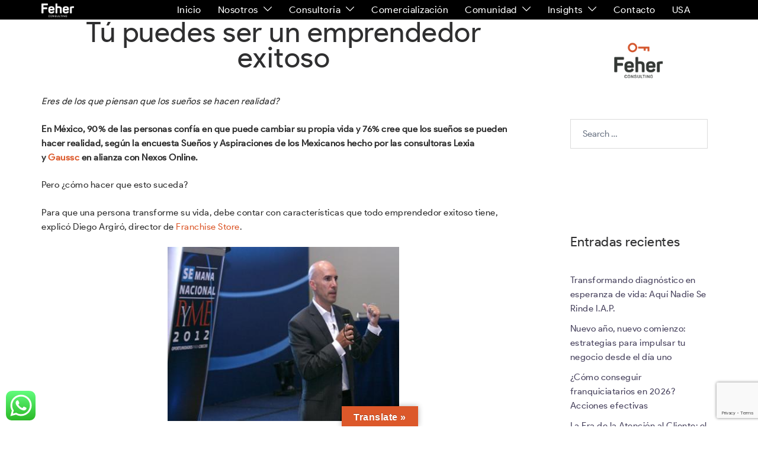

--- FILE ---
content_type: text/html; charset=UTF-8
request_url: https://feherandfeher.com/tu-puedes-ser-un-emprendedor-exitoso/
body_size: 132625
content:
<!DOCTYPE html>
<html lang="es">
<head>
<meta charset="UTF-8">
<meta name="viewport" content="width=device-width, initial-scale=1">
<link rel="profile" href="https://gmpg.org/xfn/11">
<link rel="pingback" href="https://feherandfeher.com/xmlrpc.php">

<meta name='robots' content='index, follow, max-image-preview:large, max-snippet:-1, max-video-preview:-1' />
	<!-- Pixel Cat Facebook Pixel Code -->
	<script>
	!function(f,b,e,v,n,t,s){if(f.fbq)return;n=f.fbq=function(){n.callMethod?
	n.callMethod.apply(n,arguments):n.queue.push(arguments)};if(!f._fbq)f._fbq=n;
	n.push=n;n.loaded=!0;n.version='2.0';n.queue=[];t=b.createElement(e);t.async=!0;
	t.src=v;s=b.getElementsByTagName(e)[0];s.parentNode.insertBefore(t,s)}(window,
	document,'script','https://connect.facebook.net/en_US/fbevents.js' );
	fbq( 'init', '1820120188942418' );	</script>
	<!-- DO NOT MODIFY -->
	<!-- End Facebook Pixel Code -->
	
	<!-- This site is optimized with the Yoast SEO plugin v26.6 - https://yoast.com/wordpress/plugins/seo/ -->
	<title>Tú puedes ser un emprendedor exitoso | Feher Consulting</title>
	<meta name="description" content="Consultoría líder en negocios y franquicias. Más de 1,000 clientes han creado, crecido y potencializado sus negocios." />
	<link rel="canonical" href="https://feherandfeher.com/tu-puedes-ser-un-emprendedor-exitoso/" />
	<meta property="og:locale" content="es_MX" />
	<meta property="og:type" content="article" />
	<meta property="og:title" content="Tú puedes ser un emprendedor exitoso | Feher Consulting" />
	<meta property="og:description" content="Consultoría líder en negocios y franquicias. Más de 1,000 clientes han creado, crecido y potencializado sus negocios." />
	<meta property="og:url" content="https://feherandfeher.com/tu-puedes-ser-un-emprendedor-exitoso/" />
	<meta property="og:site_name" content="Feher Consulting" />
	<meta property="article:publisher" content="https://www.facebook.com/FeherConsulting/" />
	<meta property="article:published_time" content="2012-08-07T16:25:08+00:00" />
	<meta property="og:image" content="https://feherandfeher.com/wp-content/uploads/2012/08/diego-argirc3b3.jpg?w=390" />
	<meta name="author" content="Admin_gatech" />
	<meta name="twitter:card" content="summary_large_image" />
	<meta name="twitter:creator" content="@FeherConsulting" />
	<meta name="twitter:site" content="@FeherConsulting" />
	<meta name="twitter:label1" content="Escrito por" />
	<meta name="twitter:data1" content="Admin_gatech" />
	<meta name="twitter:label2" content="Tiempo de lectura" />
	<meta name="twitter:data2" content="2 minutos" />
	<script type="application/ld+json" class="yoast-schema-graph">{"@context":"https://schema.org","@graph":[{"@type":"Article","@id":"https://feherandfeher.com/tu-puedes-ser-un-emprendedor-exitoso/#article","isPartOf":{"@id":"https://feherandfeher.com/tu-puedes-ser-un-emprendedor-exitoso/"},"author":{"name":"Admin_gatech","@id":"https://feherandfeher.com/#/schema/person/07bb8e791f5a0d336fa639676a57d33e"},"headline":"Tú puedes ser un emprendedor exitoso","datePublished":"2012-08-07T16:25:08+00:00","mainEntityOfPage":{"@id":"https://feherandfeher.com/tu-puedes-ser-un-emprendedor-exitoso/"},"wordCount":408,"commentCount":0,"publisher":{"@id":"https://feherandfeher.com/#organization"},"image":{"@id":"https://feherandfeher.com/tu-puedes-ser-un-emprendedor-exitoso/#primaryimage"},"thumbnailUrl":"https://feherandfeher.com/wp-content/uploads/2012/08/diego-argirc3b3.jpg?w=390","keywords":["Diego Argiró","emprendedor","Franchise Store","Semana Nacional PyME 2012","Sueños"],"articleSection":["Clientes F&amp;F"],"inLanguage":"es","potentialAction":[{"@type":"CommentAction","name":"Comment","target":["https://feherandfeher.com/tu-puedes-ser-un-emprendedor-exitoso/#respond"]}]},{"@type":"WebPage","@id":"https://feherandfeher.com/tu-puedes-ser-un-emprendedor-exitoso/","url":"https://feherandfeher.com/tu-puedes-ser-un-emprendedor-exitoso/","name":"Tú puedes ser un emprendedor exitoso | Feher Consulting","isPartOf":{"@id":"https://feherandfeher.com/#website"},"primaryImageOfPage":{"@id":"https://feherandfeher.com/tu-puedes-ser-un-emprendedor-exitoso/#primaryimage"},"image":{"@id":"https://feherandfeher.com/tu-puedes-ser-un-emprendedor-exitoso/#primaryimage"},"thumbnailUrl":"https://feherandfeher.com/wp-content/uploads/2012/08/diego-argirc3b3.jpg?w=390","datePublished":"2012-08-07T16:25:08+00:00","description":"Consultoría líder en negocios y franquicias. Más de 1,000 clientes han creado, crecido y potencializado sus negocios.","breadcrumb":{"@id":"https://feherandfeher.com/tu-puedes-ser-un-emprendedor-exitoso/#breadcrumb"},"inLanguage":"es","potentialAction":[{"@type":"ReadAction","target":["https://feherandfeher.com/tu-puedes-ser-un-emprendedor-exitoso/"]}]},{"@type":"ImageObject","inLanguage":"es","@id":"https://feherandfeher.com/tu-puedes-ser-un-emprendedor-exitoso/#primaryimage","url":"https://feherandfeher.com/wp-content/uploads/2012/08/diego-argirc3b3.jpg?w=390","contentUrl":"https://feherandfeher.com/wp-content/uploads/2012/08/diego-argirc3b3.jpg?w=390"},{"@type":"BreadcrumbList","@id":"https://feherandfeher.com/tu-puedes-ser-un-emprendedor-exitoso/#breadcrumb","itemListElement":[{"@type":"ListItem","position":1,"name":"Inicio","item":"https://feherandfeher.com/"},{"@type":"ListItem","position":2,"name":"Insights","item":"https://feherandfeher.com/feher-consulting-insights/"},{"@type":"ListItem","position":3,"name":"Tú puedes ser un emprendedor exitoso"}]},{"@type":"WebSite","@id":"https://feherandfeher.com/#website","url":"https://feherandfeher.com/","name":"Feher Consulting","description":"Consultoría líder en negocios y franquicias. Más de 1,000 clientes han creado, crecido y potencializado sus negocios.","publisher":{"@id":"https://feherandfeher.com/#organization"},"potentialAction":[{"@type":"SearchAction","target":{"@type":"EntryPoint","urlTemplate":"https://feherandfeher.com/?s={search_term_string}"},"query-input":{"@type":"PropertyValueSpecification","valueRequired":true,"valueName":"search_term_string"}}],"inLanguage":"es"},{"@type":"Organization","@id":"https://feherandfeher.com/#organization","name":"Feher Consulting","url":"https://feherandfeher.com/","logo":{"@type":"ImageObject","inLanguage":"es","@id":"https://feherandfeher.com/#/schema/logo/image/","url":"https://feherandfeher.com/wp-content/uploads/2020/07/Logotipo-Feher-Consulting-.png","contentUrl":"https://feherandfeher.com/wp-content/uploads/2020/07/Logotipo-Feher-Consulting-.png","width":1484,"height":1213,"caption":"Feher Consulting"},"image":{"@id":"https://feherandfeher.com/#/schema/logo/image/"},"sameAs":["https://www.facebook.com/FeherConsulting/","https://x.com/FeherConsulting","https://www.instagram.com/feher_consulting/","https://www.linkedin.com/company/feher-&amp;-feher-sc/","https://www.youtube.com/user/fehervideo"]},{"@type":"Person","@id":"https://feherandfeher.com/#/schema/person/07bb8e791f5a0d336fa639676a57d33e","name":"Admin_gatech","image":{"@type":"ImageObject","inLanguage":"es","@id":"https://feherandfeher.com/#/schema/person/image/","url":"https://secure.gravatar.com/avatar/da22dcddee73016ed718f7ec1a2d61010fac157ab498c09fd164014d7e9b2c37?s=96&d=mm&r=g","contentUrl":"https://secure.gravatar.com/avatar/da22dcddee73016ed718f7ec1a2d61010fac157ab498c09fd164014d7e9b2c37?s=96&d=mm&r=g","caption":"Admin_gatech"},"sameAs":["http://localhost/feher"],"url":"https://feherandfeher.com/author/admin_gatech/"}]}</script>
	<!-- / Yoast SEO plugin. -->


<link rel='dns-prefetch' href='//translate.google.com' />
<link rel='dns-prefetch' href='//fonts.googleapis.com' />
<link rel='dns-prefetch' href='//www.googletagmanager.com' />
<link rel="alternate" type="application/rss+xml" title="Feher Consulting &raquo; Feed" href="https://feherandfeher.com/feed/" />
<link rel="alternate" type="application/rss+xml" title="Feher Consulting &raquo; RSS de los comentarios" href="https://feherandfeher.com/comments/feed/" />
<link rel="alternate" type="application/rss+xml" title="Feher Consulting &raquo; Tú puedes ser un emprendedor exitoso RSS de los comentarios" href="https://feherandfeher.com/tu-puedes-ser-un-emprendedor-exitoso/feed/" />
<link rel="alternate" title="oEmbed (JSON)" type="application/json+oembed" href="https://feherandfeher.com/wp-json/oembed/1.0/embed?url=https%3A%2F%2Ffeherandfeher.com%2Ftu-puedes-ser-un-emprendedor-exitoso%2F" />
<link rel="alternate" title="oEmbed (XML)" type="text/xml+oembed" href="https://feherandfeher.com/wp-json/oembed/1.0/embed?url=https%3A%2F%2Ffeherandfeher.com%2Ftu-puedes-ser-un-emprendedor-exitoso%2F&#038;format=xml" />
<style id='wp-img-auto-sizes-contain-inline-css' type='text/css'>
img:is([sizes=auto i],[sizes^="auto," i]){contain-intrinsic-size:3000px 1500px}
/*# sourceURL=wp-img-auto-sizes-contain-inline-css */
</style>
<link rel='stylesheet' id='ht_ctc_main_css-css' href='https://feherandfeher.com/wp-content/plugins/click-to-chat-for-whatsapp/new/inc/assets/css/main.css?ver=4.34' type='text/css' media='all' />
<link rel='stylesheet' id='dashicons-css' href='https://feherandfeher.com/wp-includes/css/dashicons.min.css?ver=6.9' type='text/css' media='all' />
<link rel='stylesheet' id='menu-icons-extra-css' href='https://feherandfeher.com/wp-content/plugins/menu-icons/css/extra.min.css?ver=0.13.20' type='text/css' media='all' />
<link rel='stylesheet' id='st-stylesheet-css' href='https://feherandfeher.com/wp-content/plugins/sydney-toolbox/css/styles.min.css?ver=20220107' type='text/css' media='all' />
<link rel='stylesheet' id='sydney-bootstrap-css' href='https://feherandfeher.com/wp-content/themes/sydney-pro-ii/css/bootstrap/bootstrap.min.css?ver=1' type='text/css' media='all' />
<link rel='stylesheet' id='sydney-ext-footer-styles-css' href='https://feherandfeher.com/wp-content/themes/sydney-pro-ii/css/modules/ext-footer.min.css?ver=6.9' type='text/css' media='all' />
<link rel='stylesheet' id='wp-block-library-css' href='https://feherandfeher.com/wp-includes/css/dist/block-library/style.min.css?ver=6.9' type='text/css' media='all' />
<style id='wp-block-library-inline-css' type='text/css'>
.wp-block-image.is-style-sydney-rounded img { border-radius:30px; }
.wp-block-gallery.is-style-sydney-rounded img { border-radius:30px; }
/*# sourceURL=wp-block-library-inline-css */
</style>
<link rel='stylesheet' id='wp-components-css' href='https://feherandfeher.com/wp-includes/css/dist/components/style.min.css?ver=6.9' type='text/css' media='all' />
<link rel='stylesheet' id='wp-preferences-css' href='https://feherandfeher.com/wp-includes/css/dist/preferences/style.min.css?ver=6.9' type='text/css' media='all' />
<link rel='stylesheet' id='wp-block-editor-css' href='https://feherandfeher.com/wp-includes/css/dist/block-editor/style.min.css?ver=6.9' type='text/css' media='all' />
<link rel='stylesheet' id='popup-maker-block-library-style-css' href='https://feherandfeher.com/wp-content/plugins/popup-maker/dist/packages/block-library-style.css?ver=dbea705cfafe089d65f1' type='text/css' media='all' />
<style id='global-styles-inline-css' type='text/css'>
:root{--wp--preset--aspect-ratio--square: 1;--wp--preset--aspect-ratio--4-3: 4/3;--wp--preset--aspect-ratio--3-4: 3/4;--wp--preset--aspect-ratio--3-2: 3/2;--wp--preset--aspect-ratio--2-3: 2/3;--wp--preset--aspect-ratio--16-9: 16/9;--wp--preset--aspect-ratio--9-16: 9/16;--wp--preset--color--black: #000000;--wp--preset--color--cyan-bluish-gray: #abb8c3;--wp--preset--color--white: #ffffff;--wp--preset--color--pale-pink: #f78da7;--wp--preset--color--vivid-red: #cf2e2e;--wp--preset--color--luminous-vivid-orange: #ff6900;--wp--preset--color--luminous-vivid-amber: #fcb900;--wp--preset--color--light-green-cyan: #7bdcb5;--wp--preset--color--vivid-green-cyan: #00d084;--wp--preset--color--pale-cyan-blue: #8ed1fc;--wp--preset--color--vivid-cyan-blue: #0693e3;--wp--preset--color--vivid-purple: #9b51e0;--wp--preset--color--global-color-1: var(--sydney-global-color-1);--wp--preset--color--global-color-2: var(--sydney-global-color-2);--wp--preset--color--global-color-3: var(--sydney-global-color-3);--wp--preset--color--global-color-4: var(--sydney-global-color-4);--wp--preset--color--global-color-5: var(--sydney-global-color-5);--wp--preset--color--global-color-6: var(--sydney-global-color-6);--wp--preset--color--global-color-7: var(--sydney-global-color-7);--wp--preset--color--global-color-8: var(--sydney-global-color-8);--wp--preset--color--global-color-9: var(--sydney-global-color-9);--wp--preset--gradient--vivid-cyan-blue-to-vivid-purple: linear-gradient(135deg,rgb(6,147,227) 0%,rgb(155,81,224) 100%);--wp--preset--gradient--light-green-cyan-to-vivid-green-cyan: linear-gradient(135deg,rgb(122,220,180) 0%,rgb(0,208,130) 100%);--wp--preset--gradient--luminous-vivid-amber-to-luminous-vivid-orange: linear-gradient(135deg,rgb(252,185,0) 0%,rgb(255,105,0) 100%);--wp--preset--gradient--luminous-vivid-orange-to-vivid-red: linear-gradient(135deg,rgb(255,105,0) 0%,rgb(207,46,46) 100%);--wp--preset--gradient--very-light-gray-to-cyan-bluish-gray: linear-gradient(135deg,rgb(238,238,238) 0%,rgb(169,184,195) 100%);--wp--preset--gradient--cool-to-warm-spectrum: linear-gradient(135deg,rgb(74,234,220) 0%,rgb(151,120,209) 20%,rgb(207,42,186) 40%,rgb(238,44,130) 60%,rgb(251,105,98) 80%,rgb(254,248,76) 100%);--wp--preset--gradient--blush-light-purple: linear-gradient(135deg,rgb(255,206,236) 0%,rgb(152,150,240) 100%);--wp--preset--gradient--blush-bordeaux: linear-gradient(135deg,rgb(254,205,165) 0%,rgb(254,45,45) 50%,rgb(107,0,62) 100%);--wp--preset--gradient--luminous-dusk: linear-gradient(135deg,rgb(255,203,112) 0%,rgb(199,81,192) 50%,rgb(65,88,208) 100%);--wp--preset--gradient--pale-ocean: linear-gradient(135deg,rgb(255,245,203) 0%,rgb(182,227,212) 50%,rgb(51,167,181) 100%);--wp--preset--gradient--electric-grass: linear-gradient(135deg,rgb(202,248,128) 0%,rgb(113,206,126) 100%);--wp--preset--gradient--midnight: linear-gradient(135deg,rgb(2,3,129) 0%,rgb(40,116,252) 100%);--wp--preset--font-size--small: 13px;--wp--preset--font-size--medium: 20px;--wp--preset--font-size--large: 36px;--wp--preset--font-size--x-large: 42px;--wp--preset--spacing--20: 10px;--wp--preset--spacing--30: 20px;--wp--preset--spacing--40: 30px;--wp--preset--spacing--50: clamp(30px, 5vw, 60px);--wp--preset--spacing--60: clamp(30px, 7vw, 80px);--wp--preset--spacing--70: clamp(50px, 7vw, 100px);--wp--preset--spacing--80: clamp(50px, 10vw, 120px);--wp--preset--shadow--natural: 6px 6px 9px rgba(0, 0, 0, 0.2);--wp--preset--shadow--deep: 12px 12px 50px rgba(0, 0, 0, 0.4);--wp--preset--shadow--sharp: 6px 6px 0px rgba(0, 0, 0, 0.2);--wp--preset--shadow--outlined: 6px 6px 0px -3px rgb(255, 255, 255), 6px 6px rgb(0, 0, 0);--wp--preset--shadow--crisp: 6px 6px 0px rgb(0, 0, 0);}:root { --wp--style--global--content-size: 740px;--wp--style--global--wide-size: 1140px; }:where(body) { margin: 0; }.wp-site-blocks { padding-top: var(--wp--style--root--padding-top); padding-bottom: var(--wp--style--root--padding-bottom); }.has-global-padding { padding-right: var(--wp--style--root--padding-right); padding-left: var(--wp--style--root--padding-left); }.has-global-padding > .alignfull { margin-right: calc(var(--wp--style--root--padding-right) * -1); margin-left: calc(var(--wp--style--root--padding-left) * -1); }.has-global-padding :where(:not(.alignfull.is-layout-flow) > .has-global-padding:not(.wp-block-block, .alignfull)) { padding-right: 0; padding-left: 0; }.has-global-padding :where(:not(.alignfull.is-layout-flow) > .has-global-padding:not(.wp-block-block, .alignfull)) > .alignfull { margin-left: 0; margin-right: 0; }.wp-site-blocks > .alignleft { float: left; margin-right: 2em; }.wp-site-blocks > .alignright { float: right; margin-left: 2em; }.wp-site-blocks > .aligncenter { justify-content: center; margin-left: auto; margin-right: auto; }:where(.wp-site-blocks) > * { margin-block-start: 24px; margin-block-end: 0; }:where(.wp-site-blocks) > :first-child { margin-block-start: 0; }:where(.wp-site-blocks) > :last-child { margin-block-end: 0; }:root { --wp--style--block-gap: 24px; }:root :where(.is-layout-flow) > :first-child{margin-block-start: 0;}:root :where(.is-layout-flow) > :last-child{margin-block-end: 0;}:root :where(.is-layout-flow) > *{margin-block-start: 24px;margin-block-end: 0;}:root :where(.is-layout-constrained) > :first-child{margin-block-start: 0;}:root :where(.is-layout-constrained) > :last-child{margin-block-end: 0;}:root :where(.is-layout-constrained) > *{margin-block-start: 24px;margin-block-end: 0;}:root :where(.is-layout-flex){gap: 24px;}:root :where(.is-layout-grid){gap: 24px;}.is-layout-flow > .alignleft{float: left;margin-inline-start: 0;margin-inline-end: 2em;}.is-layout-flow > .alignright{float: right;margin-inline-start: 2em;margin-inline-end: 0;}.is-layout-flow > .aligncenter{margin-left: auto !important;margin-right: auto !important;}.is-layout-constrained > .alignleft{float: left;margin-inline-start: 0;margin-inline-end: 2em;}.is-layout-constrained > .alignright{float: right;margin-inline-start: 2em;margin-inline-end: 0;}.is-layout-constrained > .aligncenter{margin-left: auto !important;margin-right: auto !important;}.is-layout-constrained > :where(:not(.alignleft):not(.alignright):not(.alignfull)){max-width: var(--wp--style--global--content-size);margin-left: auto !important;margin-right: auto !important;}.is-layout-constrained > .alignwide{max-width: var(--wp--style--global--wide-size);}body .is-layout-flex{display: flex;}.is-layout-flex{flex-wrap: wrap;align-items: center;}.is-layout-flex > :is(*, div){margin: 0;}body .is-layout-grid{display: grid;}.is-layout-grid > :is(*, div){margin: 0;}body{--wp--style--root--padding-top: 0px;--wp--style--root--padding-right: 0px;--wp--style--root--padding-bottom: 0px;--wp--style--root--padding-left: 0px;}a:where(:not(.wp-element-button)){text-decoration: underline;}:root :where(.wp-element-button, .wp-block-button__link){background-color: #32373c;border-width: 0;color: #fff;font-family: inherit;font-size: inherit;font-style: inherit;font-weight: inherit;letter-spacing: inherit;line-height: inherit;padding-top: calc(0.667em + 2px);padding-right: calc(1.333em + 2px);padding-bottom: calc(0.667em + 2px);padding-left: calc(1.333em + 2px);text-decoration: none;text-transform: inherit;}.has-black-color{color: var(--wp--preset--color--black) !important;}.has-cyan-bluish-gray-color{color: var(--wp--preset--color--cyan-bluish-gray) !important;}.has-white-color{color: var(--wp--preset--color--white) !important;}.has-pale-pink-color{color: var(--wp--preset--color--pale-pink) !important;}.has-vivid-red-color{color: var(--wp--preset--color--vivid-red) !important;}.has-luminous-vivid-orange-color{color: var(--wp--preset--color--luminous-vivid-orange) !important;}.has-luminous-vivid-amber-color{color: var(--wp--preset--color--luminous-vivid-amber) !important;}.has-light-green-cyan-color{color: var(--wp--preset--color--light-green-cyan) !important;}.has-vivid-green-cyan-color{color: var(--wp--preset--color--vivid-green-cyan) !important;}.has-pale-cyan-blue-color{color: var(--wp--preset--color--pale-cyan-blue) !important;}.has-vivid-cyan-blue-color{color: var(--wp--preset--color--vivid-cyan-blue) !important;}.has-vivid-purple-color{color: var(--wp--preset--color--vivid-purple) !important;}.has-global-color-1-color{color: var(--wp--preset--color--global-color-1) !important;}.has-global-color-2-color{color: var(--wp--preset--color--global-color-2) !important;}.has-global-color-3-color{color: var(--wp--preset--color--global-color-3) !important;}.has-global-color-4-color{color: var(--wp--preset--color--global-color-4) !important;}.has-global-color-5-color{color: var(--wp--preset--color--global-color-5) !important;}.has-global-color-6-color{color: var(--wp--preset--color--global-color-6) !important;}.has-global-color-7-color{color: var(--wp--preset--color--global-color-7) !important;}.has-global-color-8-color{color: var(--wp--preset--color--global-color-8) !important;}.has-global-color-9-color{color: var(--wp--preset--color--global-color-9) !important;}.has-black-background-color{background-color: var(--wp--preset--color--black) !important;}.has-cyan-bluish-gray-background-color{background-color: var(--wp--preset--color--cyan-bluish-gray) !important;}.has-white-background-color{background-color: var(--wp--preset--color--white) !important;}.has-pale-pink-background-color{background-color: var(--wp--preset--color--pale-pink) !important;}.has-vivid-red-background-color{background-color: var(--wp--preset--color--vivid-red) !important;}.has-luminous-vivid-orange-background-color{background-color: var(--wp--preset--color--luminous-vivid-orange) !important;}.has-luminous-vivid-amber-background-color{background-color: var(--wp--preset--color--luminous-vivid-amber) !important;}.has-light-green-cyan-background-color{background-color: var(--wp--preset--color--light-green-cyan) !important;}.has-vivid-green-cyan-background-color{background-color: var(--wp--preset--color--vivid-green-cyan) !important;}.has-pale-cyan-blue-background-color{background-color: var(--wp--preset--color--pale-cyan-blue) !important;}.has-vivid-cyan-blue-background-color{background-color: var(--wp--preset--color--vivid-cyan-blue) !important;}.has-vivid-purple-background-color{background-color: var(--wp--preset--color--vivid-purple) !important;}.has-global-color-1-background-color{background-color: var(--wp--preset--color--global-color-1) !important;}.has-global-color-2-background-color{background-color: var(--wp--preset--color--global-color-2) !important;}.has-global-color-3-background-color{background-color: var(--wp--preset--color--global-color-3) !important;}.has-global-color-4-background-color{background-color: var(--wp--preset--color--global-color-4) !important;}.has-global-color-5-background-color{background-color: var(--wp--preset--color--global-color-5) !important;}.has-global-color-6-background-color{background-color: var(--wp--preset--color--global-color-6) !important;}.has-global-color-7-background-color{background-color: var(--wp--preset--color--global-color-7) !important;}.has-global-color-8-background-color{background-color: var(--wp--preset--color--global-color-8) !important;}.has-global-color-9-background-color{background-color: var(--wp--preset--color--global-color-9) !important;}.has-black-border-color{border-color: var(--wp--preset--color--black) !important;}.has-cyan-bluish-gray-border-color{border-color: var(--wp--preset--color--cyan-bluish-gray) !important;}.has-white-border-color{border-color: var(--wp--preset--color--white) !important;}.has-pale-pink-border-color{border-color: var(--wp--preset--color--pale-pink) !important;}.has-vivid-red-border-color{border-color: var(--wp--preset--color--vivid-red) !important;}.has-luminous-vivid-orange-border-color{border-color: var(--wp--preset--color--luminous-vivid-orange) !important;}.has-luminous-vivid-amber-border-color{border-color: var(--wp--preset--color--luminous-vivid-amber) !important;}.has-light-green-cyan-border-color{border-color: var(--wp--preset--color--light-green-cyan) !important;}.has-vivid-green-cyan-border-color{border-color: var(--wp--preset--color--vivid-green-cyan) !important;}.has-pale-cyan-blue-border-color{border-color: var(--wp--preset--color--pale-cyan-blue) !important;}.has-vivid-cyan-blue-border-color{border-color: var(--wp--preset--color--vivid-cyan-blue) !important;}.has-vivid-purple-border-color{border-color: var(--wp--preset--color--vivid-purple) !important;}.has-global-color-1-border-color{border-color: var(--wp--preset--color--global-color-1) !important;}.has-global-color-2-border-color{border-color: var(--wp--preset--color--global-color-2) !important;}.has-global-color-3-border-color{border-color: var(--wp--preset--color--global-color-3) !important;}.has-global-color-4-border-color{border-color: var(--wp--preset--color--global-color-4) !important;}.has-global-color-5-border-color{border-color: var(--wp--preset--color--global-color-5) !important;}.has-global-color-6-border-color{border-color: var(--wp--preset--color--global-color-6) !important;}.has-global-color-7-border-color{border-color: var(--wp--preset--color--global-color-7) !important;}.has-global-color-8-border-color{border-color: var(--wp--preset--color--global-color-8) !important;}.has-global-color-9-border-color{border-color: var(--wp--preset--color--global-color-9) !important;}.has-vivid-cyan-blue-to-vivid-purple-gradient-background{background: var(--wp--preset--gradient--vivid-cyan-blue-to-vivid-purple) !important;}.has-light-green-cyan-to-vivid-green-cyan-gradient-background{background: var(--wp--preset--gradient--light-green-cyan-to-vivid-green-cyan) !important;}.has-luminous-vivid-amber-to-luminous-vivid-orange-gradient-background{background: var(--wp--preset--gradient--luminous-vivid-amber-to-luminous-vivid-orange) !important;}.has-luminous-vivid-orange-to-vivid-red-gradient-background{background: var(--wp--preset--gradient--luminous-vivid-orange-to-vivid-red) !important;}.has-very-light-gray-to-cyan-bluish-gray-gradient-background{background: var(--wp--preset--gradient--very-light-gray-to-cyan-bluish-gray) !important;}.has-cool-to-warm-spectrum-gradient-background{background: var(--wp--preset--gradient--cool-to-warm-spectrum) !important;}.has-blush-light-purple-gradient-background{background: var(--wp--preset--gradient--blush-light-purple) !important;}.has-blush-bordeaux-gradient-background{background: var(--wp--preset--gradient--blush-bordeaux) !important;}.has-luminous-dusk-gradient-background{background: var(--wp--preset--gradient--luminous-dusk) !important;}.has-pale-ocean-gradient-background{background: var(--wp--preset--gradient--pale-ocean) !important;}.has-electric-grass-gradient-background{background: var(--wp--preset--gradient--electric-grass) !important;}.has-midnight-gradient-background{background: var(--wp--preset--gradient--midnight) !important;}.has-small-font-size{font-size: var(--wp--preset--font-size--small) !important;}.has-medium-font-size{font-size: var(--wp--preset--font-size--medium) !important;}.has-large-font-size{font-size: var(--wp--preset--font-size--large) !important;}.has-x-large-font-size{font-size: var(--wp--preset--font-size--x-large) !important;}
:root :where(.wp-block-pullquote){font-size: 1.5em;line-height: 1.6;}
/*# sourceURL=global-styles-inline-css */
</style>
<link rel='stylesheet' id='contact-form-7-css' href='https://feherandfeher.com/wp-content/plugins/contact-form-7/includes/css/styles.css?ver=6.1.4' type='text/css' media='all' />
<link rel='stylesheet' id='google-language-translator-css' href='https://feherandfeher.com/wp-content/plugins/google-language-translator/css/style.css?ver=6.0.20' type='text/css' media='' />
<link rel='stylesheet' id='glt-toolbar-styles-css' href='https://feherandfeher.com/wp-content/plugins/google-language-translator/css/toolbar.css?ver=6.0.20' type='text/css' media='' />
<link rel='stylesheet' id='uaf_client_css-css' href='https://feherandfeher.com/wp-content/uploads/useanyfont/uaf.css?ver=1766083149' type='text/css' media='all' />
<link rel='stylesheet' id='ivory-search-styles-css' href='https://feherandfeher.com/wp-content/plugins/add-search-to-menu/public/css/ivory-search.min.css?ver=5.5.13' type='text/css' media='all' />
<link rel='stylesheet' id='sydney-google-fonts-css' href='https://fonts.googleapis.com/css2?family=PT+Sans%3Awght%40400&#038;ver=6.9#038;family=PT%20Sans:wght@400&#038;family=PT%20Sans:wght@400&#038;display=swap' type='text/css' media='all' />
<link rel='stylesheet' id='sydney-elementor-css' href='https://feherandfeher.com/wp-content/themes/sydney-pro-ii/css/components/elementor.min.css?ver=20220824' type='text/css' media='all' />
<link rel='stylesheet' id='sydney-social-icons-css' href='https://feherandfeher.com/wp-content/themes/sydney-pro-ii/fonts/fontello.min.css?ver=6.9' type='text/css' media='all' />
<link rel='stylesheet' id='sydney-comments-css' href='https://feherandfeher.com/wp-content/themes/sydney-pro-ii/css/components/comments.min.css?ver=20220824' type='text/css' media='all' />
<link rel='stylesheet' id='sydney-style-min-css' href='https://feherandfeher.com/wp-content/themes/sydney-pro-ii/css/styles.min.css?ver=20240305' type='text/css' media='all' />
<style id='sydney-style-min-inline-css' type='text/css'>
.page-template-page_front-page.elementor-page,.page-template-page_front-page.panel-layout{background:#fff;}html{scroll-behavior:smooth;}.woocommerce ul.products li.product{text-align:center;}.woocommerce ul.products li.product .loop-button-wrapper .button{background-color:;}.woocommerce ul.products li.product .loop-button-wrapper .button{color:;fill:;}.woocommerce ul.products li.product .loop-button-wrapper .button{font-size:13px;}.woocommerce ul.products li.product .onsale,.yith-wcqv-main span.onsale,.woocommerce span.onsale{background-color:;}.woocommerce ul.products li.product .onsale,.yith-wcqv-main span.onsale,.woocommerce span.onsale{color:;}.woocommerce ul.products li.product .onsale,.yith-wcqv-main span.onsale,.woocommerce span.onsale{font-size:12px;}.woocommerce ul.products li.product h2{font-size:16px;}.woocommerce ul.products li.product h2{color:;}.woocommerce ul.products li.product .price{font-size:18px;}.woocommerce ul.products li.product .price{color:;}.woocommerce div.product .product_title{color:;}.woocommerce div.product p.price{color:;}.sydney-tabs-style1 .woocommerce-tabs ul.tabs li.active a,.sydney-tabs-style1 .woocommerce-tabs ul.tabs li:hover a{border-color:;}.sydney-tabs-style1 .woocommerce-tabs ul.tabs{border-bottom-color:rgba(35,52,82,0.3);}.woocommerce-tabs ul.tabs li:not(.active) a,.woocommerce-tabs ul.tabs li:not(.active) a:hover{color:;}.woocommerce-tabs ul.tabs li.active a,.woocommerce-tabs ul.tabs li.active a:hover{color:;}.header-image{background-size:cover;}.header-image{height:310px;}:root{--sydney-global-color-1:#dc582a;--sydney-global-color-2:#000000;--sydney-global-color-3:#858FA1;--sydney-global-color-4:#2F2F30;--sydney-global-color-5:#6d7685;--sydney-global-color-6:#000000;--sydney-global-color-7:#F4F5F7;--sydney-global-color-8:#dbdbdb;--sydney-global-color-9:#ffffff;}.llms-student-dashboard .llms-button-secondary:hover,.llms-button-action:hover,.facts-section.style2 .roll-counter i,.roll-team.type-b.style2 .team-item .team-social li:hover a,.portfolio-section.style2 .project-filter li a:hover,.timeline-section.style2 .timeline .icon .fa::before,.style1 .plan-icon,.style3 .plan-icon,.roll-team.type-b .team-social li a,#mainnav ul li a:hover,.sydney_contact_info_widget span,.roll-team .team-content .name,.roll-team .team-item .team-pop .team-social li:hover a,.roll-infomation li.address:before,.roll-infomation li.phone:before,.roll-infomation li.email:before,.roll-button.border,.roll-button:hover,.roll-icon-list .icon i,.roll-icon-list .content h3 a:hover,.roll-icon-box.white .content h3 a,.roll-icon-box .icon i,.roll-icon-box .content h3 a:hover,.switcher-container .switcher-icon a:focus,.go-top:hover,.hentry .meta-post a:hover,#mainnav > ul > li > a.active,#mainnav > ul > li > a:hover,button:hover,input[type="button"]:hover,input[type="reset"]:hover,input[type="submit"]:hover,.text-color,.social-menu-widget a,.social-menu-widget a:hover,.archive .team-social li a,a,h1 a,h2 a,h3 a,h4 a,h5 a,h6 a,.classic-alt .meta-post a,.single .meta-post a,.header-contact .fa,.social-navigation li a:hover,.widget_sydney_testimonials .fa-quote-left,.timeline-section.style2 .timeline-date,.content-area.modern .hentry .meta-post span:before,.content-area.modern .post-cat,.content-area.modern .read-more-gt{color:var(--sydney-global-color-1)}.sydney-post-sharing .sharing-element:hover,.llms-student-dashboard .llms-button-secondary,.llms-button-action,.roll-team.type-b.style2 .avatar::after,.project-filter li a.active,.project-filter li a:hover,.woocommerce a.button,.woocommerce button.button,.woocommerce input.button,.project-filter li.active,.project-filter li:hover,.roll-team.type-b .team-item .team-social li:hover a,.preloader .pre-bounce1,.preloader .pre-bounce2,.roll-team .team-item .team-pop,.roll-progress .progress-animate,.roll-socials li a:hover,.roll-project .project-item .project-pop,.roll-project .project-filter li.active,.roll-project .project-filter li:hover,.roll-button.light:hover,.roll-button.border:hover,.roll-button,.roll-icon-box.white .icon,.owl-theme .owl-controls .owl-page.active span,.owl-theme .owl-controls.clickable .owl-page:hover span,.go-top,.bottom .socials li:hover a,.sidebar .widget:before,.blog-pagination ul li.active,.blog-pagination ul li:hover a,.content-area .hentry:after,.text-slider .maintitle:after,.error-wrap #search-submit:hover,#mainnav .sub-menu li:hover > a,#mainnav ul li ul:after,button,input[type="button"],input[type="reset"],input[type="submit"],.panel-grid-cell .widget-title:after,.social-section.style2 .social-menu-widget li a:hover,.count-number,.cart-amount,.sydney-video.vid-lightbox .toggle-popup,.footer-contact .widget-title:after,.fp-contact .fa,.pricing-section.style4 .plan-item.featured-plan .plan-header,.woocommerce .widget_price_filter .ui-slider .ui-slider-range{background-color:var(--sydney-global-color-1)}.llms-student-dashboard .llms-button-secondary,.llms-student-dashboard .llms-button-secondary:hover,.llms-button-action,.llms-button-action:hover,.owl-theme .owl-controls .owl-page:hover span,.owl-theme .owl-controls .owl-page.active span,.roll-team.type-b .team-social li a,.roll-socials li a:hover,.roll-socials li a,.roll-button.light:hover,.roll-button.border,.roll-button,.roll-icon-list .icon,.roll-icon-box .icon,.comment .comment-detail,.widget-tags .tag-list a:hover,.blog-pagination ul li,.error-wrap #search-submit:hover,textarea:focus,input[type="text"]:focus,input[type="password"]:focus,input[type="date"]:focus,input[type="number"]:focus,input[type="email"]:focus,input[type="url"]:focus,input[type="search"]:focus,input[type="tel"]:focus,button,input[type="button"],input[type="reset"],input[type="submit"],.archive .team-social li a,.latest-news-wrapper.carousel.style2 .meta-post a:hover{border-color:var(--sydney-global-color-1)}.sydney_contact_info_widget span,.header-contact-info svg,.site-header .cart-contents:hover svg,.site-header .header-account:hover svg{fill:var(--sydney-global-color-1);}.go-top:hover svg{stroke:#dc582a;}.timeline-section.style2 .timeline .icon{background-color:rgba(220,88,42,0.9)!important;}.site-header.float-header{background-color:rgba(55,58,54,0.9);}@media only screen and (max-width:1024px){.site-header{background-color:#373a36;}}#mainnav ul li a,#mainnav ul li::before{color:#ffffff}#mainnav .sub-menu li a{color:#ffffff}#mainnav .sub-menu li a{background:#373a36}.text-slider .maintitle,.text-slider .subtitle{color:#ffffff}@media (min-width:992px){.text-slider .maintitle{font-size:68px;}}@media (min-width:576px) and (max-width:991px){.text-slider .maintitle{font-size:32px;}}@media (max-width:575px){.text-slider .maintitle{font-size:18px;}}@media (min-width:992px){.text-slider .subtitle{font-size:18px;}}@media (min-width:576px) and (max-width:991px){.text-slider .subtitle{font-size:18px;}}@media (max-width:575px){.text-slider .subtitle{font-size:16px;}}.slider-overlay{background-color:;}.text-slider .maintitle{color:;}.text-slider .subtitle{color:;}@media (min-width:992px){.text-slider{max-width:100%;}}@media (min-width:576px) and (max-width:991px){.text-slider{max-width:100%;}}@media (max-width:575px){.text-slider{max-width:100%;}}.text-slider{animation-name:slideInRight}.button-slider{animation-name:none}body{color:#2C2C2C}#secondary{background-color:#ffffff;}#secondary,#secondary a:not(.wp-block-button__link){color:#2C2C2C}.footer-widgets{background-color:#373a36}#sidebar-footer,#sidebar-footer a,.footer-widgets .widget-title{color:#C2C2C2}.site-footer{background-color:#dc582a}@media (min-width:992px){.site-info{font-size:16px;}}@media (min-width:576px) and (max-width:991px){.site-info{font-size:16px;}}@media (max-width:575px){.site-info{font-size:16px;}}.site-footer,.site-footer a{color:#ffffff}.overlay{background-color:#373a36}.btn-menu .sydney-svg-icon{fill:#dc582a}#mainnav ul li a:hover,.main-header #mainnav .menu > li > a:hover{color:#dc582a}@media (min-width:992px){.footer-separator div,.footer-separator svg{height:150px;}}@media (min-width:576px) and (max-width:991px){.footer-separator div,.footer-separator svg{height:150px;}}@media (max-width:575px){.footer-separator div,.footer-separator svg{height:100px;}}@media (min-width:992px){.footer-separator svg{width:100%;}}@media (min-width:576px) and (max-width:991px){.footer-separator svg{width:100%;}}@media (max-width:575px){.footer-separator svg{width:100%;}}.footer-separator svg{fill:;}.footer-separator div{background-color:;}.panel-grid-cell .widget-title{margin-bottom:60px;}@media only screen and (max-width:1024px){.panel-grid-cell .widget-title{margin-bottom:30px;}}.panel-grid-cell .widget-title{text-transform:none;}.header-contact{background-color:#1c1c1c}@media only screen and (max-width:1024px){.has-hero .header-contact{background-color:#1c1c1c}}.header-contact{color:#c5c5c5}.header-widgets{background-color:#ffffff;}.header-widgets{color:#6d7685;}body.singular .content-inner{padding:60px;background-color:#fff;box-shadow:0 0 15px 0 rgba(0,0,0,0.05);}@media only screen and (max-width:767px){body.singular .content-inner{padding:20px;}}.page-wrap{padding-top:0;}.page-wrap{padding-bottom:0;}@media only screen and (max-width:1025px){.mobile-slide{display:block;}.slide-item{background-image:none !important;}.header-slider{}.slide-item{height:auto !important;}.slide-inner{min-height:initial;}}.header-custom-item .roll-button{padding-top:12px;padding-bottom:12px;}.header-custom-item .roll-button{padding-left:12px;padding-right:12px;}.header-custom-item .roll-button{font-size:13px;}.header-custom-item .roll-button{border-radius:3px;}.go-top.show{border-radius:2px;bottom:10px;}.go-top.position-right{right:20px;}.go-top.position-left{left:20px;}.go-top{background-color:#DC582A;}.go-top:hover{background-color:;}.go-top{color:;}.go-top svg{stroke:;}.go-top:hover{color:#DC582A;}.go-top:hover svg{stroke:#DC582A;}.go-top .sydney-svg-icon,.go-top .sydney-svg-icon svg{width:16px;height:16px;}.go-top{padding:15px;}.site-info{border-top:0;}.footer-widgets-grid{gap:8px;}@media (min-width:992px){.footer-widgets-grid{padding-top:21px;padding-bottom:21px;}}@media (min-width:576px) and (max-width:991px){.footer-widgets-grid{padding-top:60px;padding-bottom:60px;}}@media (max-width:575px){.footer-widgets-grid{padding-top:0;padding-bottom:0;}}@media (min-width:992px){.sidebar-column .widget .widget-title{font-size:5px;}}@media (min-width:576px) and (max-width:991px){.sidebar-column .widget .widget-title{font-size:22px;}}@media (max-width:575px){.sidebar-column .widget .widget-title{font-size:22px;}}@media (min-width:992px){.footer-widgets{font-size:15px;}}@media (min-width:576px) and (max-width:991px){.footer-widgets{font-size:16px;}}@media (max-width:575px){.footer-widgets{font-size:13px;}}.footer-widgets{background-color:#373a36;}.sidebar-column .widget .widget-title{color:;}.sidebar-column .widget,.sidebar-column h2,.sidebar-column h3,.sidebar-column h4,.sidebar-column h5,.sidebar-column h6{color:#C2C2C2;}#sidebar-footer .widget a{color:#C2C2C2;}.sidebar-column .widget h1,.sidebar-column .widget h2,.sidebar-column .widget h3,.sidebar-column .widget h4,.sidebar-column .widget h5,.sidebar-column .widget h6{color:;}#sidebar-footer .widget a:hover{color:;}.site-footer{background-color:#dc582a;}.site-info,.site-info a{color:#ffffff;}.site-info .sydney-svg-icon svg{fill:#ffffff;}.site-info{padding-top:20px;padding-bottom:20px;}@media (min-width:992px){button,.roll-button,a.button,.wp-block-button__link,.wp-block-button.is-style-outline a,input[type="button"],input[type="reset"],input[type="submit"]{padding-top:12px;padding-bottom:12px;}}@media (min-width:576px) and (max-width:991px){button,.roll-button,a.button,.wp-block-button__link,.wp-block-button.is-style-outline a,input[type="button"],input[type="reset"],input[type="submit"]{padding-top:12px;padding-bottom:12px;}}@media (max-width:575px){button,.roll-button,a.button,.wp-block-button__link,.wp-block-button.is-style-outline a,input[type="button"],input[type="reset"],input[type="submit"]{padding-top:12px;padding-bottom:12px;}}@media (min-width:992px){button,.roll-button,a.button,.wp-block-button__link,.wp-block-button.is-style-outline a,input[type="button"],input[type="reset"],input[type="submit"]{padding-left:35px;padding-right:35px;}}@media (min-width:576px) and (max-width:991px){button,.roll-button,a.button,.wp-block-button__link,.wp-block-button.is-style-outline a,input[type="button"],input[type="reset"],input[type="submit"]{padding-left:35px;padding-right:35px;}}@media (max-width:575px){button,.roll-button,a.button,.wp-block-button__link,.wp-block-button.is-style-outline a,input[type="button"],input[type="reset"],input[type="submit"]{padding-left:35px;padding-right:35px;}}button,.roll-button,a.button,.wp-block-button__link,input[type="button"],input[type="reset"],input[type="submit"],.wp-block-button__link{border-radius:3px;}@media (min-width:992px){button,.roll-button,a.button,.wp-block-button__link,input[type="button"],input[type="reset"],input[type="submit"]{font-size:14px;}}@media (min-width:576px) and (max-width:991px){button,.roll-button,a.button,.wp-block-button__link,input[type="button"],input[type="reset"],input[type="submit"]{font-size:14px;}}@media (max-width:575px){button,.roll-button,a.button,.wp-block-button__link,input[type="button"],input[type="reset"],input[type="submit"]{font-size:14px;}}button,.roll-button,a.button,.wp-block-button__link,input[type="button"],input[type="reset"],input[type="submit"]{text-transform:uppercase;}button,.wp-element-button,div.wpforms-container-full:not(.wpforms-block) .wpforms-form input[type=submit],div.wpforms-container-full:not(.wpforms-block) .wpforms-form button[type=submit],div.wpforms-container-full:not(.wpforms-block) .wpforms-form .wpforms-page-button,.roll-button,a.button,.wp-block-button__link,input[type="button"],input[type="reset"],input[type="submit"]{background-color:;}button:hover,.wp-element-button:hover,div.wpforms-container-full:not(.wpforms-block) .wpforms-form input[type=submit]:hover,div.wpforms-container-full:not(.wpforms-block) .wpforms-form button[type=submit]:hover,div.wpforms-container-full:not(.wpforms-block) .wpforms-form .wpforms-page-button:hover,.roll-button:hover,a.button:hover,.wp-block-button__link:hover,input[type="button"]:hover,input[type="reset"]:hover,input[type="submit"]:hover{background-color:;}button,.wp-element-button,div.wpforms-container-full:not(.wpforms-block) .wpforms-form input[type=submit],div.wpforms-container-full:not(.wpforms-block) .wpforms-form button[type=submit],div.wpforms-container-full:not(.wpforms-block) .wpforms-form .wpforms-page-button,.checkout-button.button,a.button,#sidebar-footer .wp-block-button__link,.wp-block-button__link,input[type="button"],input[type="reset"],input[type="submit"]{color:;}button:hover,.wp-element-button:hover,div.wpforms-container-full:not(.wpforms-block) .wpforms-form input[type=submit]:hover,div.wpforms-container-full:not(.wpforms-block) .wpforms-form button[type=submit]:hover,div.wpforms-container-full:not(.wpforms-block) .wpforms-form .wpforms-page-button:hover,.roll-button:hover,a.button:hover,#sidebar-footer .wp-block-button__link:hover,.wp-block-button__link:hover,input[type="button"]:hover,input[type="reset"]:hover,input[type="submit"]:hover{color:;}button svg{fill:;}button:hover svg{fill:;}.wp-element-button,.is-style-outline .wp-block-button__link,div.wpforms-container-full:not(.wpforms-block) .wpforms-form input[type=submit],div.wpforms-container-full:not(.wpforms-block) .wpforms-form button[type=submit],div.wpforms-container-full:not(.wpforms-block) .wpforms-form .wpforms-page-button,.roll-button,.wp-block-button__link.is-style-outline,button,a.button,.wp-block-button__link,input[type="button"],input[type="reset"],input[type="submit"]{border-color:;}button:hover,.wp-element-button:hover,div.wpforms-container-full:not(.wpforms-block) .wpforms-form input[type=submit]:hover,div.wpforms-container-full:not(.wpforms-block) .wpforms-form button[type=submit]:hover,div.wpforms-container-full:not(.wpforms-block) .wpforms-form .wpforms-page-button:hover,.roll-button:hover,a.button:hover,.wp-block-button__link:hover,input[type="button"]:hover,input[type="reset"]:hover,input[type="submit"]:hover{border-color:;}@media (min-width:992px){.page-banner-inner:not(.cat-banner-inner){min-height:600px;}}@media (min-width:576px) and (max-width:991px){.page-banner-inner:not(.cat-banner-inner){min-height:300px;}}@media (max-width:575px){.page-banner-inner:not(.cat-banner-inner){min-height:200px;}}@media (min-width:992px){.page-banner-inner.cat-banner-inner{min-height:400px;}}@media (min-width:576px) and (max-width:991px){.page-banner-inner.cat-banner-inner{min-height:300px;}}@media (max-width:575px){.page-banner-inner.cat-banner-inner{min-height:200px;}}.page-banner-inner.cat-banner-inner{text-align:left;}.sydney-reading-progress__bar{background-color:;}.navigation.pagination{text-align:left;}.posts-layout .list-image{width:30%;}.posts-layout .list-content{width:70%;}.content-area:not(.layout4):not(.layout6) .posts-layout .entry-thumb{margin:0 0 29px 0;}.layout4 .entry-thumb,.layout6 .entry-thumb{margin:0 29px 0 0;}.layout6 article:nth-of-type(even) .list-image .entry-thumb{margin:0 0 0 29px;}.posts-layout .entry-header{margin-bottom:13px;}.posts-layout .entry-meta.below-excerpt{margin:15px 0 0;}.posts-layout .entry-meta.above-title{margin:0 0 15px;}.single .entry-header .entry-title{color:#2F2F30;}.single .entry-header .entry-meta,.single .entry-header .entry-meta a{color:;}@media (min-width:992px){.single .entry-meta{font-size:12px;}}@media (min-width:576px) and (max-width:991px){.single .entry-meta{font-size:12px;}}@media (max-width:575px){.single .entry-meta{font-size:12px;}}@media (min-width:992px){.single .entry-header .entry-title{font-size:48px;}}@media (min-width:576px) and (max-width:991px){.single .entry-header .entry-title{font-size:32px;}}@media (max-width:575px){.single .entry-header .entry-title{font-size:32px;}}.posts-layout .entry-post{color:#858FA1;}.posts-layout .entry-title a{color:#000000;}.posts-layout .author,.posts-layout .entry-meta a{color:#6d7685;}@media (min-width:992px){.posts-layout .entry-post{font-size:16px;}}@media (min-width:576px) and (max-width:991px){.posts-layout .entry-post{font-size:16px;}}@media (max-width:575px){.posts-layout .entry-post{font-size:16px;}}@media (min-width:992px){.posts-layout .entry-meta{font-size:12px;}}@media (min-width:576px) and (max-width:991px){.posts-layout .entry-meta{font-size:12px;}}@media (max-width:575px){.posts-layout .entry-meta{font-size:12px;}}@media (min-width:992px){.posts-layout .entry-title{font-size:32px;}}@media (min-width:576px) and (max-width:991px){.posts-layout .entry-title{font-size:32px;}}@media (max-width:575px){.posts-layout .entry-title{font-size:32px;}}.blog-banner,.page-banner-inner{background-color:;}.blog-banner .blog-banner-title,.page-banner-inner .archive-title{color:;}@media (min-width:992px){.blog-banner .blog-banner-title,.page-banner-inner .archive-title{font-size:52px;}}@media (min-width:576px) and (max-width:991px){.blog-banner .blog-banner-title,.page-banner-inner .archive-title{font-size:42px;}}@media (max-width:575px){.blog-banner .blog-banner-title,.page-banner-inner .archive-title{font-size:32px;}}.featured-posts{margin-top:30px;margin-bottom:0;}.single-post .entry-header{text-align:center;}.single-post .entry-header .entry-meta{-webkit-box-pack:center;-ms-flex-pack:center;justify-content:center;}.single .entry-header{margin-bottom:40px;}.single .entry-thumb{margin-bottom:40px;}.single .entry-meta-above{margin-bottom:25px;}.single .entry-meta-below{margin-top:25px;}.sydney-breadcrumb-trail{text-align:left;}.sydney-breadcrumb-trail{background-color:;}.sydney-breadcrumb-trail ul li a,.sydney-breadcrumb-trail .aioseo-breadcrumbs a{color:;}.sydney-breadcrumb-trail ul li a:hover,.sydney-breadcrumb-trail .aioseo-breadcrumbs a:hover{color:;}.sydney-breadcrumb-trail{color:;}.sydney-breadcrumb-trail svg{fill:;}@media (min-width:992px){.sydney-breadcrumb-trail{padding-top:15px;padding-bottom:15px;}}@media (min-width:576px) and (max-width:991px){.sydney-breadcrumb-trail{padding-top:15px;padding-bottom:15px;}}@media (max-width:575px){.sydney-breadcrumb-trail{padding-top:15px;padding-bottom:15px;}}.top-bar{background-color:#000000;}.top-bar,.top-bar a{color:;}.top-bar svg{fill:;}.top-bar-inner{padding-top:15px;padding-bottom:15px;}.top-bar{border-bottom:0 solid rgba(255,255,255,0.1);}.main-header,.bottom-header-row{border-bottom:0 solid rgba(255,255,255,0);}.header_layout_3,.header_layout_4,.header_layout_5{border-bottom:1px solid rgba(255,255,255,0);}.main-header:not(.sticky-active),.header-search-form,.menu-expanded{background-color:#000000;}.main-header.sticky-active{background-color:#000000;}.main-header .site-title a,.main-header .site-description,#mainnav .nav-menu > li > a,.main-header #mainnav .menu > li > a,.main-header .header-contact a,.main-header .logout-link,.main-header .html-item,.main-header .sydney-login-toggle{color:;}.main-header .sydney-svg-icon svg,.main-header .dropdown-symbol .sydney-svg-icon svg{fill:;}.sticky-active .main-header .site-title a,.sticky-active .main-header .site-description,.sticky-active .main-header #mainnav .menu > li > a,.sticky-active .main-header .header-contact a,.sticky-active .main-header .logout-link,.sticky-active .main-header .html-item,.sticky-active .main-header .sydney-login-toggle{color:;}.sticky-active .main-header .sydney-svg-icon svg,.sticky-active .main-header .dropdown-symbol .sydney-svg-icon svg{fill:;}.bottom-header-row{background-color:;}.bottom-header-row,.bottom-header-row .header-contact a,.bottom-header-row #mainnav .menu > li > a{color:;}.bottom-header-row #mainnav .menu > li > a:hover{color:#000000;}.bottom-header-row .header-item svg,.bottom-header-row .dropdown-symbol .sydney-svg-icon svg{fill:;}.main-header .site-header-inner,.main-header .top-header-row{padding-top:4px;padding-bottom:4px;}.bottom-header-inner{padding-top:15px;padding-bottom:15px;}.bottom-header-row #mainnav ul ul li,.main-header #mainnav ul ul li{background-color:#3E4652;}.bottom-header-row #mainnav ul ul li a,.bottom-header-row #mainnav ul ul li:hover a,.main-header #mainnav ul ul li:hover a,.main-header #mainnav ul ul li a{color:#FFFFFF;}.bottom-header-row #mainnav ul ul li svg,.main-header #mainnav ul ul li svg{fill:#FFFFFF;}.header-item .icon-search svg{fill:;}.header-search-field[data-field-style="solid"] .search-field{background-color:;}.header-search-field.search-field::-webkit-input-placeholder,.header-search-form .search-field::-webkit-input-placeholder,.header-search-field[data-field-style="solid"] .search-field::-webkit-input-placeholder{color:;}.header-search-form[data-opening-mode="full"] .search-field,.header-search-field .search-field{color:;}.header-search-form[data-opening-mode="full"]{background-color:;}.header-item .sydney-svg-icon{width:px;height:px;}.header-item .sydney-svg-icon svg{max-height:-2px;}.header-search-form{background-color:;}#mainnav .sub-menu li:hover>a,.main-header #mainnav ul ul li:hover>a{color:#DC582A;}.main-header-cart .count-number{color:#2C2C2C;}.main-header-cart .widget_shopping_cart .widgettitle:after,.main-header-cart .widget_shopping_cart .woocommerce-mini-cart__buttons:before{background-color:rgba(44,44,44,0.1);}@media only screen and (max-width:1024px){.bottom-header-row,.main-header{display:none;}#mainnav{display:none;}.mobile-header{display:block;padding-top:15px;padding-bottom:15px;}.mobile-header .align-right{-webkit-box-pack:end;-ms-flex-pack:end;justify-content:flex-end;text-align:right;}.mobile-header .align-center{text-align:center;}.sydney-offcanvas-menu{display:block;}}@media only screen and (max-width:1024px){.bottom-header-row,.main-header,.mobile-logo-link ~ .desktop-logo-link{display:none;}.sydney-offcanvas-menu,.mobile-header,.mobile-logo-link{display:block;}}@media only screen and (min-width:1025px){#mainnav > div > ul,.bottom-header-row #mainnav > div > ul{align-items:initial;}#mainnav > div > ul{-ms-flex-wrap:wrap;flex-wrap:wrap;}}@media only screen and (min-width:1024px){.transparent-header .main-header:not(.sticky-active):not(.is-sticky),.transparent-header .bottom-header-row:not(.sticky-active):not(.is-sticky){background-color:transparent;}}.sydney-offcanvas-menu .mainnav ul li,.mobile-header-item.offcanvas-items,.mobile-header-item.offcanvas-items .social-profile{text-align:left;}.sydney-offcanvas-menu .icon-cancel svg{fill:;}.sydney-offcanvas-menu .icon-cancel{background-color:;}.sydney-offcanvas-menu #mainnav > div > ul > li > a{font-size:15px;}.sydney-offcanvas-menu #mainnav ul ul li a{font-size:13px;}.sydney-offcanvas-menu .mainnav a{padding:10px 0;}.menu-toggle .sydney-svg-icon,.menu-toggle .sydney-svg-icon svg{width:16px;height:16px;max-height:16px;}#masthead-mobile{background-color:;}#masthead-mobile .site-description,#masthead-mobile a:not(.button){color:;}#masthead-mobile svg{fill:;}.mobile-header{padding-top:18px;padding-bottom:18px;}.sydney-offcanvas-menu,div.offcanvas-background{background-color:#000000;}.offcanvas-header-custom-text,.sydney-offcanvas-menu,.sydney-offcanvas-menu #mainnav a:not(.button),.sydney-offcanvas-menu a:not(.button){color:#ffffff;}.sydney-offcanvas-menu #mainnav ul ul a:not(.button){color:;}.sydney-offcanvas-menu svg,.sydney-offcanvas-menu .dropdown-symbol .sydney-svg-icon svg{fill:#ffffff;}@media (min-width:992px){.site-logo{max-height:24px;}}@media (min-width:576px) and (max-width:991px){.site-logo{max-height:57px;}}@media (max-width:575px){.site-logo{max-height:34px;}}.site-title a,.site-title a:visited,.main-header .site-title a,.main-header .site-title a:visited{color:#4c4c4c}.site-description,.main-header .site-description{color:}@media (min-width:992px){.site-title{font-size:32px;}}@media (min-width:576px) and (max-width:991px){.site-title{font-size:24px;}}@media (max-width:575px){.site-title{font-size:20px;}}@media (min-width:992px){.site-description{font-size:16px;}}@media (min-width:576px) and (max-width:991px){.site-description{font-size:16px;}}@media (max-width:575px){.site-description{font-size:16px;}}body{font-family:PT Sans,sans-serif;font-weight:regular;}h1,h2,h3,h4,h5,h6,.site-title{font-family:PT Sans,sans-serif;font-weight:regular;}#mainnav > div > ul > li > a{font-family:PT Sans,sans-serif;font-weight:regular;}#mainnav > div > ul > li > a{text-transform:none;}@media (min-width:992px){#mainnav > div > ul > li{font-size:16px;}}@media (min-width:576px) and (max-width:991px){#mainnav > div > ul > li{font-size:14px;}}@media (max-width:575px){#mainnav > div > ul > li{font-size:14px;}}@media (min-width:992px){.header-item{font-size:16px;}}@media (min-width:576px) and (max-width:991px){.header-item{font-size:14px;}}@media (max-width:575px){.header-item{font-size:14px;}}h1,h2,h3,h4,h5,h6,.site-title{text-decoration:none;text-transform:none;font-style:normal;line-height:0.9;letter-spacing:.5px;}@media (min-width:992px){h1:not(.site-title){font-size:45px;}}@media (min-width:576px) and (max-width:991px){h1:not(.site-title){font-size:42px;}}@media (max-width:575px){h1:not(.site-title){font-size:32px;}}@media (min-width:992px){h2{font-size:22px;}}@media (min-width:576px) and (max-width:991px){h2{font-size:32px;}}@media (max-width:575px){h2{font-size:24px;}}@media (min-width:992px){h3{font-size:16px;}}@media (min-width:576px) and (max-width:991px){h3{font-size:24px;}}@media (max-width:575px){h3{font-size:20px;}}@media (min-width:992px){h4{font-size:14px;}}@media (min-width:576px) and (max-width:991px){h4{font-size:18px;}}@media (max-width:575px){h4{font-size:16px;}}@media (min-width:992px){h5{font-size:20px;}}@media (min-width:576px) and (max-width:991px){h5{font-size:16px;}}@media (max-width:575px){h5{font-size:16px;}}@media (min-width:992px){h6{font-size:18px;}}@media (min-width:576px) and (max-width:991px){h6{font-size:16px;}}@media (max-width:575px){h6{font-size:16px;}}p,.posts-layout .entry-post{text-decoration:}body,.posts-layout .entry-post{text-transform:none;font-style:;line-height:1.62;letter-spacing:.5px;}@media (min-width:992px){body{font-size:15px;}}@media (min-width:576px) and (max-width:991px){body{font-size:16px;}}@media (max-width:575px){body{font-size:16px;}}@media (min-width:992px){.woocommerce div.product .product-gallery-summary .entry-title{font-size:32px;}}@media (min-width:576px) and (max-width:991px){.woocommerce div.product .product-gallery-summary .entry-title{font-size:32px;}}@media (max-width:575px){.woocommerce div.product .product-gallery-summary .entry-title{font-size:32px;}}@media (min-width:992px){.woocommerce div.product .product-gallery-summary .price .amount{font-size:24px;}}@media (min-width:576px) and (max-width:991px){.woocommerce div.product .product-gallery-summary .price .amount{font-size:24px;}}@media (max-width:575px){.woocommerce div.product .product-gallery-summary .price .amount{font-size:24px;}}.woocommerce ul.products li.product .col-md-7 > *,.woocommerce ul.products li.product .col-md-8 > *,.woocommerce ul.products li.product > *{margin-bottom:12px;}.wc-block-grid__product-onsale,span.onsale{border-radius:0;top:20px!important;left:20px!important;}.wc-block-grid__product-onsale,.products span.onsale{left:auto!important;right:20px;}.wc-block-grid__product-onsale,span.onsale{color:;}.wc-block-grid__product-onsale,span.onsale{background-color:;}ul.wc-block-grid__products li.wc-block-grid__product .wc-block-grid__product-title,ul.wc-block-grid__products li.wc-block-grid__product .woocommerce-loop-product__title,ul.wc-block-grid__products li.product .wc-block-grid__product-title,ul.wc-block-grid__products li.product .woocommerce-loop-product__title,ul.products li.wc-block-grid__product .wc-block-grid__product-title,ul.products li.wc-block-grid__product .woocommerce-loop-product__title,ul.products li.product .wc-block-grid__product-title,ul.products li.product .woocommerce-loop-product__title,ul.products li.product .woocommerce-loop-category__title,.woocommerce-loop-product__title .sydney-wc-loop-product__title{color:;}a.wc-forward:not(.checkout-button){color:#2C2C2C;}a.wc-forward:not(.checkout-button):hover{color:#000000;}.woocommerce-pagination li .page-numbers:hover{color:;}.woocommerce-sorting-wrapper{border-color:rgba(44,44,44,0.1);}ul.products li.product-category .woocommerce-loop-category__title{text-align:center;}ul.products li.product-category > a,ul.products li.product-category > a > img{border-radius:0;}.entry-content a:not(.button):not(.elementor-button-link):not(.wp-block-button__link){color:;}.entry-content a:not(.button):not(.elementor-button-link):not(.wp-block-button__link):hover{color:#000000;}h1{color:#2F2F30;}h2{color:#2F2F30;}h3{color:#2F2F30;}h4{color:#2F2F30;}h5{color:#2F2F30;}h6{color:#2F2F30;}div.wpforms-container-full:not(.wpforms-block) .wpforms-form input[type=date],div.wpforms-container-full:not(.wpforms-block) .wpforms-form input[type=email],div.wpforms-container-full:not(.wpforms-block) .wpforms-form input[type=number],div.wpforms-container-full:not(.wpforms-block) .wpforms-form input[type=password],div.wpforms-container-full:not(.wpforms-block) .wpforms-form input[type=range],div.wpforms-container-full:not(.wpforms-block) .wpforms-form input[type=search],div.wpforms-container-full:not(.wpforms-block) .wpforms-form input[type=tel],div.wpforms-container-full:not(.wpforms-block) .wpforms-form input[type=text],div.wpforms-container-full:not(.wpforms-block) .wpforms-form input[type=url],div.wpforms-container-full:not(.wpforms-block) .wpforms-form select,div.wpforms-container-full:not(.wpforms-block) .wpforms-form textarea,input[type="text"],input[type="email"],input[type="url"],input[type="password"],input[type="search"],input[type="number"],input[type="tel"],input[type="range"],input[type="date"],textarea,select,.woocommerce .select2-container .select2-selection--single,.woocommerce-page .select2-container .select2-selection--single,input[type="text"]:focus,input[type="email"]:focus,input[type="url"]:focus,input[type="password"]:focus,input[type="search"]:focus,input[type="number"]:focus,input[type="tel"]:focus,input[type="range"]:focus,input[type="date"]:focus,textarea:focus,select:focus,.woocommerce .select2-container .select2-selection--single:focus,.woocommerce-page .select2-container .select2-selection--single:focus,.select2-container--default .select2-selection--single .select2-selection__rendered,.wp-block-search .wp-block-search__input,.wp-block-search .wp-block-search__input:focus{color:#2C2C2C;}div.wpforms-container-full:not(.wpforms-block) .wpforms-form input[type=date],div.wpforms-container-full:not(.wpforms-block) .wpforms-form input[type=email],div.wpforms-container-full:not(.wpforms-block) .wpforms-form input[type=number],div.wpforms-container-full:not(.wpforms-block) .wpforms-form input[type=password],div.wpforms-container-full:not(.wpforms-block) .wpforms-form input[type=range],div.wpforms-container-full:not(.wpforms-block) .wpforms-form input[type=search],div.wpforms-container-full:not(.wpforms-block) .wpforms-form input[type=tel],div.wpforms-container-full:not(.wpforms-block) .wpforms-form input[type=text],div.wpforms-container-full:not(.wpforms-block) .wpforms-form input[type=url],div.wpforms-container-full:not(.wpforms-block) .wpforms-form select,div.wpforms-container-full:not(.wpforms-block) .wpforms-form textarea,input[type="text"],input[type="email"],input[type="url"],input[type="password"],input[type="search"],input[type="number"],input[type="tel"],input[type="range"],input[type="date"],textarea,select,.woocommerce .select2-container .select2-selection--single,.woocommerce-page .select2-container .select2-selection--single,.woocommerce-cart .woocommerce-cart-form .actions .coupon input[type="text"]{background-color:;}div.wpforms-container-full:not(.wpforms-block) .wpforms-form input[type=date],div.wpforms-container-full:not(.wpforms-block) .wpforms-form input[type=email],div.wpforms-container-full:not(.wpforms-block) .wpforms-form input[type=number],div.wpforms-container-full:not(.wpforms-block) .wpforms-form input[type=password],div.wpforms-container-full:not(.wpforms-block) .wpforms-form input[type=range],div.wpforms-container-full:not(.wpforms-block) .wpforms-form input[type=search],div.wpforms-container-full:not(.wpforms-block) .wpforms-form input[type=tel],div.wpforms-container-full:not(.wpforms-block) .wpforms-form input[type=text],div.wpforms-container-full:not(.wpforms-block) .wpforms-form input[type=url],div.wpforms-container-full:not(.wpforms-block) .wpforms-form select,div.wpforms-container-full:not(.wpforms-block) .wpforms-form textarea,input[type="text"],input[type="email"],input[type="url"],input[type="password"],input[type="search"],input[type="number"],input[type="tel"],input[type="range"],input[type="date"],textarea,select,.woocommerce .select2-container .select2-selection--single,.woocommerce-page .select2-container .select2-selection--single,.woocommerce-account fieldset,.woocommerce-account .woocommerce-form-login,.woocommerce-account .woocommerce-form-register,.woocommerce-cart .woocommerce-cart-form .actions .coupon input[type="text"],.wp-block-search .wp-block-search__input{border-color:;}input::placeholder{color:;opacity:1;}input:-ms-input-placeholder{color:;}input::-ms-input-placeholder{color:;}@media (min-width:1025px){.qty::-webkit-outer-spin-button,.qty::-webkit-inner-spin-button{-webkit-appearance:none;margin:0;}.qty[type=number]{-moz-appearance:textfield;}}.quantity{border-color:#dbdbdb;}.quantity .sydney-quantity-plus,.quantity .sydney-quantity-minus{color:#2C2C2C;}.footer-contact-inner{border-radius:px;}.footer-contact-inner{background-color:;}.footer-contact-inner,.footer-contact-inner a:not(.button),.footer-contact-inner h3,.footer-contact-inner h2{color:;}@media (min-width:992px){.footer-contact-inner{padding:60px;}}@media (min-width:576px) and (max-width:991px){.footer-contact-inner{padding:30px;}}@media (max-width:575px){.footer-contact-inner{padding:30px;}}@media (min-width:992px){.footer-contact{margin-bottom:100px;}}@media (min-width:576px) and (max-width:991px){.footer-contact{margin-bottom:50px;}}@media (max-width:575px){.footer-contact{margin-bottom:50px;}}
:root{--e-global-color-global_color_1:#dc582a;--e-global-color-global_color_2:#000000;--e-global-color-global_color_3:#858FA1;--e-global-color-global_color_4:#2F2F30;--e-global-color-global_color_5:#6d7685;--e-global-color-global_color_6:#000000;--e-global-color-global_color_7:#F4F5F7;--e-global-color-global_color_8:#dbdbdb;--e-global-color-global_color_9:#ffffff;}
/*# sourceURL=sydney-style-min-inline-css */
</style>
<link rel='stylesheet' id='sydney-style-css' href='https://feherandfeher.com/wp-content/themes/sydney-pro-ii/style.css?ver=20240305' type='text/css' media='all' />
<link rel='stylesheet' id='newsletter-css' href='https://feherandfeher.com/wp-content/plugins/newsletter/style.css?ver=9.1.0' type='text/css' media='all' />
<link rel='stylesheet' id='wordpresscrm-layout-css' href='//feherandfeher.com/wp-content/plugins/integration-dynamics/resources/front/css/wordpresscrm.css?ver=6.9' type='text/css' media='all' />
<link rel='stylesheet' id='wordpresscrm-jquery-css' href='//feherandfeher.com/wp-content/plugins/integration-dynamics/resources/front/css/wordpresscrm-jqueryui-css.css?ver=6.9' type='text/css' media='all' />
<link rel='stylesheet' id='jquery-datetimepicker-css' href='//feherandfeher.com/wp-content/plugins/integration-dynamics/resources/front/css/jquery.datetimepicker.css?ver=6.9' type='text/css' media='all' />
<script type="text/javascript" src="https://feherandfeher.com/wp-includes/js/jquery/jquery.min.js?ver=3.7.1" id="jquery-core-js"></script>
<script type="text/javascript" src="https://feherandfeher.com/wp-includes/js/jquery/jquery-migrate.min.js?ver=3.4.1" id="jquery-migrate-js"></script>
<link rel="https://api.w.org/" href="https://feherandfeher.com/wp-json/" /><link rel="alternate" title="JSON" type="application/json" href="https://feherandfeher.com/wp-json/wp/v2/posts/1182" /><link rel="EditURI" type="application/rsd+xml" title="RSD" href="https://feherandfeher.com/xmlrpc.php?rsd" />
<meta name="generator" content="WordPress 6.9" />
<link rel='shortlink' href='https://feherandfeher.com/?p=1182' />
<style>p.hello{font-size:12px;color:darkgray;}#google_language_translator,#flags{text-align:left;}#google_language_translator{clear:both;}#flags{width:165px;}#flags a{display:inline-block;margin-right:2px;}#google_language_translator{width:auto!important;}div.skiptranslate.goog-te-gadget{display:inline!important;}.goog-tooltip{display: none!important;}.goog-tooltip:hover{display: none!important;}.goog-text-highlight{background-color:transparent!important;border:none!important;box-shadow:none!important;}#google_language_translator select.goog-te-combo{color:#32373c;}#google_language_translator{color:transparent;}body{top:0px!important;}#goog-gt-{display:none!important;}font font{background-color:transparent!important;box-shadow:none!important;position:initial!important;}#glt-translate-trigger{left:50%; margin-left:-63px; right:auto;}#glt-translate-trigger > span{color:#ffffff;}#glt-translate-trigger{background:#dc582a;}.goog-te-gadget .goog-te-combo{width:100%;}</style><meta name="generator" content="Site Kit by Google 1.168.0" />			<style>
				.sydney-svg-icon {
					display: inline-block;
					width: 16px;
					height: 16px;
					vertical-align: middle;
					line-height: 1;
				}
				.team-item .team-social li .sydney-svg-icon {
					width: 14px;
				}
				.roll-team:not(.style1) .team-item .team-social li .sydney-svg-icon {
					fill: #fff;
				}
				.team-item .team-social li:hover .sydney-svg-icon {
					fill: #000;
				}
				.team_hover_edits .team-social li a .sydney-svg-icon {
					fill: #000;
				}
				.team_hover_edits .team-social li:hover a .sydney-svg-icon {
					fill: #fff;
				}	
				.single-sydney-projects .entry-thumb {
					text-align: left;
				}	

			</style>
		<link rel="preconnect" href="//fonts.googleapis.com"><link rel="preconnect" href="https://fonts.gstatic.com" crossorigin><meta name="generator" content="Elementor 3.34.0; features: additional_custom_breakpoints; settings: css_print_method-external, google_font-enabled, font_display-auto">
			<style>
				.e-con.e-parent:nth-of-type(n+4):not(.e-lazyloaded):not(.e-no-lazyload),
				.e-con.e-parent:nth-of-type(n+4):not(.e-lazyloaded):not(.e-no-lazyload) * {
					background-image: none !important;
				}
				@media screen and (max-height: 1024px) {
					.e-con.e-parent:nth-of-type(n+3):not(.e-lazyloaded):not(.e-no-lazyload),
					.e-con.e-parent:nth-of-type(n+3):not(.e-lazyloaded):not(.e-no-lazyload) * {
						background-image: none !important;
					}
				}
				@media screen and (max-height: 640px) {
					.e-con.e-parent:nth-of-type(n+2):not(.e-lazyloaded):not(.e-no-lazyload),
					.e-con.e-parent:nth-of-type(n+2):not(.e-lazyloaded):not(.e-no-lazyload) * {
						background-image: none !important;
					}
				}
			</style>
			<link rel="icon" href="https://feherandfeher.com/wp-content/uploads/2020/07/cropped-Logotipo-Feher-Consulting--32x32.png" sizes="32x32" />
<link rel="icon" href="https://feherandfeher.com/wp-content/uploads/2020/07/cropped-Logotipo-Feher-Consulting--192x192.png" sizes="192x192" />
<link rel="apple-touch-icon" href="https://feherandfeher.com/wp-content/uploads/2020/07/cropped-Logotipo-Feher-Consulting--180x180.png" />
<meta name="msapplication-TileImage" content="https://feherandfeher.com/wp-content/uploads/2020/07/cropped-Logotipo-Feher-Consulting--270x270.png" />
<style id="sccss"></style>			<style type="text/css">
					.is-form-style-1.is-form-id-15193 .is-search-input:focus,
			.is-form-style-1.is-form-id-15193 .is-search-input:hover,
			.is-form-style-1.is-form-id-15193 .is-search-input,
			.is-form-style-2.is-form-id-15193 .is-search-input:focus,
			.is-form-style-2.is-form-id-15193 .is-search-input:hover,
			.is-form-style-2.is-form-id-15193 .is-search-input,
			.is-form-style-3.is-form-id-15193 .is-search-input:focus,
			.is-form-style-3.is-form-id-15193 .is-search-input:hover,
			.is-form-style-3.is-form-id-15193 .is-search-input,
			.is-form-id-15193 .is-search-input:focus,
			.is-form-id-15193 .is-search-input:hover,
			.is-form-id-15193 .is-search-input {
                                                                border-color: #dc582a !important;                                			}
                        			</style>
		</head>

<body data-rsssl=1 class="wp-singular post-template-default single single-post postid-1182 single-format-standard wp-theme-sydney-pro-ii eio-default sydney-pro-ii group-blog has-hero has-header_layout_2 menu-inline offcanvas-effect-slide offcanvas-direction-left elementor-default elementor-kit-573" >

	<div class="preloader">
	    <div class="spinner">
	        <div class="pre-bounce1"></div>
	        <div class="pre-bounce2"></div>
	    </div>
	</div>
	
<span id="toptarget"></span>


<div id="page" class="hfeed site">
	<a class="skip-link screen-reader-text" href="#content">Saltar al contenido</a>

		

					<header id="masthead" class="main-header header_layout_2 sticky-header sticky-always">
					<div class="container">
						<div class="site-header-inner">
							<div class="row valign">
								<div class="header-col">
												<div class="site-branding">

				
					
					
					<a class="desktop-logo-link" href="https://feherandfeher.com/" title="Feher Consulting"><img width="300" height="132" class="site-logo" src="https://feherandfeher.com/wp-content/uploads/2024/08/logotipo_FeherC_blanco_2020-1-300x213-1.png" alt="Feher Consulting"  /></a>
				
					
					
			</div><!-- .site-branding -->
											</div>
								<div class="header-col menu-col menu-right">
										
			<nav id="mainnav" class="mainnav ">
				<div class="menu-main-container"><ul id="primary-menu" class="menu"><li id="menu-item-12477" class="menu-item menu-item-type-post_type menu-item-object-page menu-item-home menu-item-12477 sydney-dropdown-li"><a href="https://feherandfeher.com/" class="sydney-dropdown-link">Inicio</a></li>
<li id="menu-item-631" class="menu-item menu-item-type-post_type menu-item-object-page menu-item-has-children menu-item-631 sydney-dropdown-li"><a aria-haspopup="true" aria-expanded="false" href="https://feherandfeher.com/feher-consulting-nosotros/" class="sydney-dropdown-link">Nosotros</a><span tabindex=0 class="dropdown-symbol"><i class="sydney-svg-icon"><svg xmlns="http://www.w3.org/2000/svg" viewBox="0 0 512.011 512.011"><path d="M505.755 123.592c-8.341-8.341-21.824-8.341-30.165 0L256.005 343.176 36.421 123.592c-8.341-8.341-21.824-8.341-30.165 0s-8.341 21.824 0 30.165l234.667 234.667a21.275 21.275 0 0015.083 6.251 21.275 21.275 0 0015.083-6.251l234.667-234.667c8.34-8.341 8.34-21.824-.001-30.165z" /></svg></i></span>
<ul class="sub-menu sydney-dropdown-ul">
	<li id="menu-item-1794" class="menu-item menu-item-type-custom menu-item-object-custom menu-item-1794 sydney-dropdown-li"><a href="https://feherandfeher.com/feher-consulting-nosotros/#Trayectoria" class="sydney-dropdown-link">Trayectoria</a></li>
	<li id="menu-item-988" class="menu-item menu-item-type-custom menu-item-object-custom menu-item-988 sydney-dropdown-li"><a href="https://feherandfeher.com/feher-consulting-nosotros/#Filosofia" class="sydney-dropdown-link">Filosofía Feher</a></li>
	<li id="menu-item-992" class="menu-item menu-item-type-custom menu-item-object-custom menu-item-992 sydney-dropdown-li"><a href="https://feherandfeher.com/feher-consulting-nosotros/#Ferenz" class="sydney-dropdown-link">Ferenz Feher</a></li>
	<li id="menu-item-1436" class="menu-item menu-item-type-post_type menu-item-object-page menu-item-1436 sydney-dropdown-li"><a href="https://feherandfeher.com/clientes/" class="sydney-dropdown-link">Nuestros Clientes</a></li>
</ul>
</li>
<li id="menu-item-1134" class="menu-item menu-item-type-post_type menu-item-object-page menu-item-has-children menu-item-1134 sydney-dropdown-li"><a aria-haspopup="true" aria-expanded="false" href="https://feherandfeher.com/consultoria/" class="sydney-dropdown-link">Consultoría</a><span tabindex=0 class="dropdown-symbol"><i class="sydney-svg-icon"><svg xmlns="http://www.w3.org/2000/svg" viewBox="0 0 512.011 512.011"><path d="M505.755 123.592c-8.341-8.341-21.824-8.341-30.165 0L256.005 343.176 36.421 123.592c-8.341-8.341-21.824-8.341-30.165 0s-8.341 21.824 0 30.165l234.667 234.667a21.275 21.275 0 0015.083 6.251 21.275 21.275 0 0015.083-6.251l234.667-234.667c8.34-8.341 8.34-21.824-.001-30.165z" /></svg></i></span>
<ul class="sub-menu sydney-dropdown-ul">
	<li id="menu-item-1225" class="menu-item menu-item-type-custom menu-item-object-custom menu-item-1225 sydney-dropdown-li"><a href="https://feherandfeher.com/consultoria/#Franquicias" class="sydney-dropdown-link">Franquicias</a></li>
	<li id="menu-item-1226" class="menu-item menu-item-type-custom menu-item-object-custom menu-item-has-children menu-item-1226 sydney-dropdown-li"><a aria-haspopup="true" aria-expanded="false" href="https://feherandfeher.com/consultoria/#Negocios" class="sydney-dropdown-link">Negocios</a><span tabindex=0 class="dropdown-symbol"><i class="sydney-svg-icon"><svg xmlns="http://www.w3.org/2000/svg" viewBox="0 0 512.011 512.011"><path d="M505.755 123.592c-8.341-8.341-21.824-8.341-30.165 0L256.005 343.176 36.421 123.592c-8.341-8.341-21.824-8.341-30.165 0s-8.341 21.824 0 30.165l234.667 234.667a21.275 21.275 0 0015.083 6.251 21.275 21.275 0 0015.083-6.251l234.667-234.667c8.34-8.341 8.34-21.824-.001-30.165z" /></svg></i></span>
	<ul class="sub-menu sydney-dropdown-ul">
		<li id="menu-item-1228" class="menu-item menu-item-type-custom menu-item-object-custom menu-item-1228 sydney-dropdown-li"><a href="https://feherandfeher.com/consultoria/#Legal" class="sydney-dropdown-link">Soluciones Legales</a></li>
		<li id="menu-item-1238" class="menu-item menu-item-type-custom menu-item-object-custom menu-item-1238 sydney-dropdown-li"><a href="https://feherandfeher.com/consultoria/#Finanzas" class="sydney-dropdown-link">Finanzas</a></li>
		<li id="menu-item-1227" class="menu-item menu-item-type-custom menu-item-object-custom menu-item-1227 sydney-dropdown-li"><a href="https://feherandfeher.com/consultoria/#Design" class="sydney-dropdown-link">Design Solutions</a></li>
		<li id="menu-item-14707" class="menu-item menu-item-type-custom menu-item-object-custom menu-item-14707 sydney-dropdown-li"><a href="https://feherandfeher.com/consultoria/#MShopper" class="sydney-dropdown-link">Mystery Shopper</a></li>
		<li id="menu-item-16174" class="menu-item menu-item-type-custom menu-item-object-custom menu-item-16174 sydney-dropdown-li"><a href="https://feherandfeher.com/consultoria/#Gobernanza" class="sydney-dropdown-link">Gobernanza</a></li>
	</ul>
</li>
</ul>
</li>
<li id="menu-item-1255" class="menu-item menu-item-type-custom menu-item-object-custom menu-item-1255 sydney-dropdown-li"><a href="https://feherandfeher.com/comercializacion" class="sydney-dropdown-link">Comercialización</a></li>
<li id="menu-item-1830" class="menu-item menu-item-type-post_type menu-item-object-page menu-item-has-children menu-item-1830 sydney-dropdown-li"><a aria-haspopup="true" aria-expanded="false" href="https://feherandfeher.com/comunidad/" class="sydney-dropdown-link">Comunidad</a><span tabindex=0 class="dropdown-symbol"><i class="sydney-svg-icon"><svg xmlns="http://www.w3.org/2000/svg" viewBox="0 0 512.011 512.011"><path d="M505.755 123.592c-8.341-8.341-21.824-8.341-30.165 0L256.005 343.176 36.421 123.592c-8.341-8.341-21.824-8.341-30.165 0s-8.341 21.824 0 30.165l234.667 234.667a21.275 21.275 0 0015.083 6.251 21.275 21.275 0 0015.083-6.251l234.667-234.667c8.34-8.341 8.34-21.824-.001-30.165z" /></svg></i></span>
<ul class="sub-menu sydney-dropdown-ul">
	<li id="menu-item-1112" class="menu-item menu-item-type-custom menu-item-object-custom menu-item-1112 sydney-dropdown-li"><a href="https://feherandfeher.com/comunidad/#Aliados" class="sydney-dropdown-link">Aliados</a></li>
	<li id="menu-item-1114" class="menu-item menu-item-type-custom menu-item-object-custom menu-item-1114 sydney-dropdown-li"><a href="https://feherandfeher.com/comunidad/#Red" class="sydney-dropdown-link">Red de Mentores</a></li>
	<li id="menu-item-1115" class="menu-item menu-item-type-custom menu-item-object-custom menu-item-1115 sydney-dropdown-li"><a href="https://feherandfeher.com/comunidad/#RSE" class="sydney-dropdown-link">RSE</a></li>
	<li id="menu-item-1125" class="menu-item menu-item-type-custom menu-item-object-custom menu-item-1125 sydney-dropdown-li"><a href="https://feherandfeher.com/comunidad/#Talento" class="sydney-dropdown-link">Talento</a></li>
</ul>
</li>
<li id="menu-item-635" class="menu-item menu-item-type-post_type menu-item-object-page current_page_parent menu-item-has-children menu-item-635 sydney-dropdown-li"><a aria-haspopup="true" aria-expanded="false" href="https://feherandfeher.com/feher-consulting-insights/" class="sydney-dropdown-link">Insights</a><span tabindex=0 class="dropdown-symbol"><i class="sydney-svg-icon"><svg xmlns="http://www.w3.org/2000/svg" viewBox="0 0 512.011 512.011"><path d="M505.755 123.592c-8.341-8.341-21.824-8.341-30.165 0L256.005 343.176 36.421 123.592c-8.341-8.341-21.824-8.341-30.165 0s-8.341 21.824 0 30.165l234.667 234.667a21.275 21.275 0 0015.083 6.251 21.275 21.275 0 0015.083-6.251l234.667-234.667c8.34-8.341 8.34-21.824-.001-30.165z" /></svg></i></span>
<ul class="sub-menu sydney-dropdown-ul">
	<li id="menu-item-8959" class="menu-item menu-item-type-post_type menu-item-object-page current_page_parent menu-item-8959 sydney-dropdown-li"><a href="https://feherandfeher.com/feher-consulting-insights/" class="sydney-dropdown-link">Hemeroteca</a></li>
	<li id="menu-item-2485" class="menu-item menu-item-type-custom menu-item-object-custom menu-item-2485 sydney-dropdown-li"><a href="https://feherandfeher.com/feher-consulting-blog/#Videos" class="sydney-dropdown-link">Videos</a></li>
</ul>
</li>
<li id="menu-item-636" class="menu-item menu-item-type-post_type menu-item-object-page menu-item-636 sydney-dropdown-li"><a href="https://feherandfeher.com/feher-consulting-contacto/" class="sydney-dropdown-link">Contacto</a></li>
<li id="menu-item-8561" class="menu-item menu-item-type-post_type menu-item-object-page menu-item-8561 sydney-dropdown-li"><a href="https://feherandfeher.com/usa/" class="sydney-dropdown-link">USA</a></li>
</ul></div>			</nav>
											</div>							
								<div class="header-col header-elements">
																	</div>							
							</div>
						</div>
					</div>
								<div class="header-search-form" data-opening-mode="standard" data-post-types="[&quot;post&quot;,&quot;page&quot;]" data-field-style="minimal">
			<form role="search"  method="get" class="search-form" action="https://feherandfeher.com/">
	<label class="screen-reader-text" for="search-form-2">Search&hellip;</label>
	<input type="search" id="search-form-2" class="search-field" value="" name="s" placeholder="Search &hellip;"/>
	<button type="submit" class="search-submit" aria-label="Search" value="Search"><i class="sydney-svg-icon icon-search active"><svg xmlns="http://www.w3.org/2000/svg" viewBox="0 0 512 512"><path d="M505 442.7L405.3 343c-4.5-4.5-10.6-7-17-7H372c27.6-35.3 44-79.7 44-128C416 93.1 322.9 0 208 0S0 93.1 0 208s93.1 208 208 208c48.3 0 92.7-16.4 128-44v16.3c0 6.4 2.5 12.5 7 17l99.7 99.7c9.4 9.4 24.6 9.4 33.9 0l28.3-28.3c9.4-9.4 9.4-24.6.1-34zM208 336c-70.7 0-128-57.2-128-128 0-70.7 57.2-128 128-128 70.7 0 128 57.2 128 128 0 70.7-57.2 128-128 128z" /></svg></i></button>
</form>
			</div>
												</header>
							<header id="masthead-mobile" class="main-header mobile-header " data-mobile-breakpoint="1024">
					<div class="container-fluid">
						<div class="row valign">
							<div class="col-sm-4 col-xs-4">
												
								<a href="#" class="menu-toggle">
					<span class="screen-reader-text">Toggle menu</span>
					<i class="sydney-svg-icon"><svg width="16" height="11" viewBox="0 0 16 11" fill="none" xmlns="http://www.w3.org/2000/svg"><rect width="16" height="1" /><rect y="5" width="16" height="1" /><rect y="10" width="16" height="1" /></svg></i>
				</a>
										</div>														
							<div class="col-sm-4 col-xs-4 align-center">
											<div class="site-branding">

				
					
					
					<a class="desktop-logo-link" href="https://feherandfeher.com/" title="Feher Consulting"><img width="300" height="132" class="site-logo" src="https://feherandfeher.com/wp-content/uploads/2024/08/logotipo_FeherC_blanco_2020-1-300x213-1.png" alt="Feher Consulting"  /></a>
				
					
					
			</div><!-- .site-branding -->
										</div>
							<div class="col-sm-4 col-xs-4 header-elements valign align-right">
															</div>						
						</div>
					</div>
								<div class="header-search-form" data-opening-mode="standard" data-post-types="[&quot;post&quot;,&quot;page&quot;]" data-field-style="minimal">
			<form role="search"  method="get" class="search-form" action="https://feherandfeher.com/">
	<label class="screen-reader-text" for="search-form-4">Search&hellip;</label>
	<input type="search" id="search-form-4" class="search-field" value="" name="s" placeholder="Search &hellip;"/>
	<button type="submit" class="search-submit" aria-label="Search" value="Search"><i class="sydney-svg-icon icon-search active"><svg xmlns="http://www.w3.org/2000/svg" viewBox="0 0 512 512"><path d="M505 442.7L405.3 343c-4.5-4.5-10.6-7-17-7H372c27.6-35.3 44-79.7 44-128C416 93.1 322.9 0 208 0S0 93.1 0 208s93.1 208 208 208c48.3 0 92.7-16.4 128-44v16.3c0 6.4 2.5 12.5 7 17l99.7 99.7c9.4 9.4 24.6 9.4 33.9 0l28.3-28.3c9.4-9.4 9.4-24.6.1-34zM208 336c-70.7 0-128-57.2-128-128 0-70.7 57.2-128 128-128 70.7 0 128 57.2 128 128 0 70.7-57.2 128-128 128z" /></svg></i></button>
</form>
			</div>
												</header>
			
	
	<div class="sydney-hero-area">
				<div class="header-image">
			<div class="overlay"></div>								
		</div>
		
			</div>

	
	
	<div id="content" class="page-wrap">
				<div class="content-wrapper container">
			<div class="row">	
				


	<div id="primary" class="content-area sidebar-right col-md-9 container-normal">
		
		<main id="main" class="post-wrap" role="main">

		
			

<article id="post-1182" class="post-1182 post type-post status-publish format-standard hentry category-clientes-ff tag-diego-argiro tag-emprendedor tag-franchise-store tag-semana-nacional-pyme-2012 tag-suenos">
	<div class="content-inner">
	
	
		<header class="entry-header">
				
		<h1 class="title-post entry-title" >Tú puedes ser un emprendedor exitoso</h1>
					<div class="entry-meta entry-meta-below delimiter-dot"><span class="byline"><span class="author vcard">By  <a class="url fn n" href="https://feherandfeher.com/author/admin_gatech/">Admin_gatech</a></span></span><span class="posted-on"><a href="https://feherandfeher.com/tu-puedes-ser-un-emprendedor-exitoso/" rel="bookmark"><time class="entry-date published updated" datetime="2012-08-07T10:25:08+00:00" >7 agosto, 2012</time></a></span><span class="cat-links"><a href="https://feherandfeher.com/category/clientes-ff/" rel="category tag">Clientes F&amp;F</a></span></div>			</header><!-- .entry-header -->
	
					

	<div class="entry-content" >
		<p><em>Eres de los que piensan que los sueños se hacen realidad?</em></p>
<p><strong>En México, 90% de las personas confía en que puede cambiar su propia vida y 76% cree que los sueños se pueden hacer realidad, según la encuesta Sueños y Aspiraciones de los Mexicanos hecho por las consultoras Lexia y <a href="http://www.gaussc.mx/" target="_blank" rel="noopener">Gaussc</a> en alianza con Nexos Online.</strong></p>
<p>Pero ¿cómo hacer que esto suceda?</p>
<p>Para que una persona transforme su vida, debe contar con características que todo emprendedor exitoso tiene, explicó Diego Argiró, director de <a href="http://www.franchisestore.mx/" target="_blank" rel="noopener">Franchise Store</a>.</p>
<p><a href="https://feherandfeher.com/wp-content/uploads/2012/08/diego-argirc3b3.jpg"><img fetchpriority="high" decoding="async" class="aligncenter" src="https://feherandfeher.com/wp-content/uploads/2012/08/diego-argirc3b3.jpg?w=390" alt="Imagen" width="391" height="296" /></a></p>
<p>“<strong>La primer condición que debe desarrollar una persona emprendedora es la capacidad de liderazgo</strong>. Aunque no haya sido líder nunca antes en su vida, tiene la capacidad de serlo, si se lo propone”, explicó dentro de su participación en <a href="http://www.semanapyme.gob.mx/" target="_blank" rel="noopener">La Semana Nacional Pyme</a> 2012.</p>
<p>Agregó que <strong>quien busca dirigir un proyecto necesita persuadir a otros, sobre lo conveniente que resultará su iniciativa, pues el emprendedor no podrá hacerlo todo de forma unitaria.</strong> Se necesita desarrollar la habilidad de dirigir grupos.</p>
<p>“<strong>No se puede emprender sino se tiene una visión innovadora</strong>, esa es otra cualidad a desarrollar. Si se hace lo que todos ya han hecho, será muy difícil que nuestras ideas y proyectos lleguen a destacar. Las personas deben enfocarse en lo que no existe en el medio donde se encuentran”, detalló.</p>
<p>El especialista subrayó que <strong>los proyectos y las ideas tienen que marcar las diferencias</strong>; “un emprendedor tiene que hacer lo que no se está haciendo en su ambiente social y pensar lo que nadie tiene en la mente, ese es su trabajo”.</p>
<p>Argiró explicó que <strong>la capacidad de planear a largo plazo es otro de los talentos que necesita alguien que desee obtener el éxito</strong>, “los procesos emprendedores no dan resultados a corto plazo, están vinculados a un proyecto más grandes que es la vida y que a veces lleva más tiempo del que en un principio se esperaba, pero no se debe caer en la desesperación”.</p>
<p>El directivo de <a href="http://www.franchisestore.mx/" target="_blank" rel="noopener">Franchise Store</a>, sostuvo que<strong> un emprendedor siente la motivación de que sus ideas también incidan positivamente en los demás, generando empleos o resolviendo problemas.</strong></p>
<p>Esta característica contrasta con la personalidad de los mexicanos, según la encuesta, pues <strong>ocho de cada 10 personas tienen aspiraciones que sólo involucran un bienestar personal y familiar</strong>.</p>
<p>Vía: <a href="http://elempresario.mx/actualidad/que-cualidades-tiene-emprendedor-exitoso" target="_blank" rel="noopener">El Empresario</a></p>
			</div><!-- .entry-content -->

	
	<footer class="entry-footer">
		<span class="tags-links"> <a href="https://feherandfeher.com/tag/diego-argiro/" rel="tag">Diego Argiró</a><a href="https://feherandfeher.com/tag/emprendedor/" rel="tag">emprendedor</a><a href="https://feherandfeher.com/tag/franchise-store/" rel="tag">Franchise Store</a><a href="https://feherandfeher.com/tag/semana-nacional-pyme-2012/" rel="tag">Semana Nacional PyME 2012</a><a href="https://feherandfeher.com/tag/suenos/" rel="tag">Sueños</a></span>	</footer><!-- .entry-footer -->

		</div>
</article><!-- #post-## -->
	<nav class="navigation post-navigation" role="navigation">
		<h2 class="screen-reader-text">Navegación de entradas</h2>
		<div class="nav-links clearfix">
			<div class="nav-previous"><span><svg width="6" height="9" viewBox="0 0 6 9" fill="none" xmlns="http://www.w3.org/2000/svg"><path d="M5.19643 0.741072C5.19643 0.660715 5.16071 0.589286 5.10714 0.535715L4.66071 0.0892859C4.60714 0.0357151 4.52679 0 4.45536 0C4.38393 0 4.30357 0.0357151 4.25 0.0892859L0.0892857 4.25C0.0357143 4.30357 0 4.38393 0 4.45536C0 4.52679 0.0357143 4.60714 0.0892857 4.66072L4.25 8.82143C4.30357 8.875 4.38393 8.91072 4.45536 8.91072C4.52679 8.91072 4.60714 8.875 4.66071 8.82143L5.10714 8.375C5.16071 8.32143 5.19643 8.24107 5.19643 8.16964C5.19643 8.09822 5.16071 8.01786 5.10714 7.96429L1.59821 4.45536L5.10714 0.946429C5.16071 0.892858 5.19643 0.8125 5.19643 0.741072Z"/></svg></span><a href="https://feherandfeher.com/atencion-al-cliente-cuestion-de-calidez-humana/" rel="prev">Atención al Cliente, cuestión de calidez humana</a></div><div class="nav-next"><a href="https://feherandfeher.com/proximamente-depelle-en-guanajuato/" rel="next">Próximamente Depelle en Guanajuato</a><span><svg width="6" height="9" viewBox="0 0 6 9" fill="none" xmlns="http://www.w3.org/2000/svg"><path d="M5.19643 4.45536C5.19643 4.38393 5.16071 4.30357 5.10714 4.25L0.946429 0.0892859C0.892857 0.0357151 0.8125 0 0.741071 0C0.669643 0 0.589286 0.0357151 0.535714 0.0892859L0.0892857 0.535715C0.0357143 0.589286 0 0.669643 0 0.741072C0 0.8125 0.0357143 0.892858 0.0892857 0.946429L3.59821 4.45536L0.0892857 7.96429C0.0357143 8.01786 0 8.09822 0 8.16964C0 8.25 0.0357143 8.32143 0.0892857 8.375L0.535714 8.82143C0.589286 8.875 0.669643 8.91072 0.741071 8.91072C0.8125 8.91072 0.892857 8.875 0.946429 8.82143L5.10714 4.66072C5.16071 4.60714 5.19643 4.52679 5.19643 4.45536Z"/></svg></span></div>		</div><!-- .nav-links -->
	</nav><!-- .navigation -->
	
			
<div id="comments" class="comments-area">

	
	
	
		<div id="respond" class="comment-respond">
		<h3 id="reply-title" class="comment-reply-title">Deja un comentario</h3><form action="https://feherandfeher.com/wp-comments-post.php" method="post" id="commentform" class="comment-form"><p class="comment-notes"><span id="email-notes">Tu dirección de correo electrónico no será publicada.</span> <span class="required-field-message">Los campos obligatorios están marcados con <span class="required">*</span></span></p><p class="comment-form-comment"><label for="comment">Comentario <span class="required">*</span></label> <textarea id="comment" name="comment" cols="45" rows="8" maxlength="65525" required></textarea></p><p class="comment-form-author"><label for="author">Nombre</label> <input id="author" name="author" type="text" value="" size="30" maxlength="245" autocomplete="name" /></p>
<p class="comment-form-email"><label for="email">Correo electrónico</label> <input id="email" name="email" type="email" value="" size="30" maxlength="100" aria-describedby="email-notes" autocomplete="email" /></p>
<p class="comment-form-url"><label for="url">Web</label> <input id="url" name="url" type="url" value="" size="30" maxlength="200" autocomplete="url" /></p>
<p class="comment-form-cookies-consent"><input id="wp-comment-cookies-consent" name="wp-comment-cookies-consent" type="checkbox" value="yes" /> <label for="wp-comment-cookies-consent">Guardar mi nombre, correo electrónico y sitio web en este navegador para la próxima vez que haga un comentario.</label></p>
<p class="form-submit"><input name="submit" type="submit" id="submit" class="submit" value="Publicar comentario" /> <input type='hidden' name='comment_post_ID' value='1182' id='comment_post_ID' />
<input type='hidden' name='comment_parent' id='comment_parent' value='0' />
</p></form>	</div><!-- #respond -->
	
</div><!-- #comments -->

		
		</main><!-- #main -->
	</div><!-- #primary -->	
	
	


<div id="secondary" class="widget-area col-md-3" role="complementary" >
		<aside id="media_image-3" class="widget widget_media_image"><img width="300" height="100" src="https://feherandfeher.com/wp-content/uploads/2020/07/mentores7.png" class="image wp-image-1336  attachment-full size-full" alt="mentores-feher" style="max-width: 100%; height: auto;" decoding="async" srcset="https://feherandfeher.com/wp-content/uploads/2020/07/mentores7.png 300w, https://feherandfeher.com/wp-content/uploads/2020/07/mentores7-230x77.png 230w" sizes="(max-width: 300px) 100vw, 300px" /></aside><aside id="search-2" class="widget widget_search"><form role="search"  method="get" class="search-form" action="https://feherandfeher.com/">
	<label class="screen-reader-text" for="search-form-6">Search&hellip;</label>
	<input type="search" id="search-form-6" class="search-field" value="" name="s" placeholder="Search &hellip;"/>
	<button type="submit" class="search-submit" aria-label="Search" value="Search"><i class="sydney-svg-icon icon-search active"><svg xmlns="http://www.w3.org/2000/svg" viewBox="0 0 512 512"><path d="M505 442.7L405.3 343c-4.5-4.5-10.6-7-17-7H372c27.6-35.3 44-79.7 44-128C416 93.1 322.9 0 208 0S0 93.1 0 208s93.1 208 208 208c48.3 0 92.7-16.4 128-44v16.3c0 6.4 2.5 12.5 7 17l99.7 99.7c9.4 9.4 24.6 9.4 33.9 0l28.3-28.3c9.4-9.4 9.4-24.6.1-34zM208 336c-70.7 0-128-57.2-128-128 0-70.7 57.2-128 128-128 70.7 0 128 57.2 128 128 0 70.7-57.2 128-128 128z" /></svg></i></button>
</form>
</aside><aside id="custom_html-2" class="widget_text widget widget_custom_html"><div class="textwidget custom-html-widget"><div id="fb-root"></div>
<script async defer crossorigin="anonymous" src="https://connect.facebook.net/es_LA/sdk.js#xfbml=1&version=v8.0&appId=236923583986627&autoLogAppEvents=1" nonce="WqQRmDXp"></script>
<div class="fb-page" data-href="https://www.facebook.com/FeherConsulting/" data-tabs="timeline" data-width="300" data-height="" data-small-header="false" data-adapt-container-width="true" data-hide-cover="false" data-show-facepile="true"><blockquote cite="https://www.facebook.com/FeherConsulting/" class="fb-xfbml-parse-ignore"><a href="https://www.facebook.com/FeherConsulting/">Feher Consulting</a></blockquote></div></div></aside>
		<aside id="recent-posts-2" class="widget widget_recent_entries">
		<h3 class="widget-title">Entradas recientes</h3>
		<ul>
											<li>
					<a href="https://feherandfeher.com/transformando-diagnostico-en-esperanza-de-vida-aqui-nadie-se-rinde-i-a-p/">Transformando diagnóstico en esperanza de vida: Aquí Nadie Se Rinde I.A.P.</a>
									</li>
											<li>
					<a href="https://feherandfeher.com/nuevo-ano-nuevo-comienzo-estrategias-para-impulsar-tu-negocio-desde-el-dia-uno/">Nuevo año, nuevo comienzo: estrategias para impulsar tu negocio desde el día uno</a>
									</li>
											<li>
					<a href="https://feherandfeher.com/como-conseguir-franquiciatarios-en-2026-acciones-efectivas/">¿Cómo conseguir franquiciatarios en 2026? Acciones efectivas</a>
									</li>
											<li>
					<a href="https://feherandfeher.com/la-era-de-la-atencion-al-cliente-el-reto-de-brindar-experiencias-y-confianza/">La Era de la Atención al Cliente: el reto de brindar experiencias y confianza</a>
									</li>
											<li>
					<a href="https://feherandfeher.com/franquicias-motor-clave-de-empleo-inversion-y-dinamismo-comercial-en-mexico/">Franquicias: motor clave de empleo, inversión y dinamismo comercial en México</a>
									</li>
					</ul>

		</aside>	</div><!-- #secondary -->							</div>
		</div>
	</div><!-- #content -->

	
				<div class="footer-wrapper">
								
									
<div id="sidebar-footer" class="footer-widgets visibility-all">
	<div class="container">
		<div class="footer-widgets-grid footer-layout-4 align-top">
								<div class="sidebar-column">
				<aside id="media_image-2" class="widget widget_media_image"><img width="200" height="106" src="https://feherandfeher.com/wp-content/uploads/2020/08/ESR_blanco-01-230x122.png" class="image wp-image-2287  attachment-200x106 size-200x106" alt="empresa socialmente responsable mexico" style="max-width: 100%; height: auto;" decoding="async" srcset="https://feherandfeher.com/wp-content/uploads/2020/08/ESR_blanco-01-230x122.png 230w, https://feherandfeher.com/wp-content/uploads/2020/08/ESR_blanco-01-300x160.png 300w, https://feherandfeher.com/wp-content/uploads/2020/08/ESR_blanco-01-1024x545.png 1024w, https://feherandfeher.com/wp-content/uploads/2020/08/ESR_blanco-01-768x409.png 768w, https://feherandfeher.com/wp-content/uploads/2020/08/ESR_blanco-01-1536x817.png 1536w, https://feherandfeher.com/wp-content/uploads/2020/08/ESR_blanco-01-2048x1090.png 2048w, https://feherandfeher.com/wp-content/uploads/2020/08/ESR_blanco-01-830x442.png 830w, https://feherandfeher.com/wp-content/uploads/2020/08/ESR_blanco-01-350x186.png 350w, https://feherandfeher.com/wp-content/uploads/2020/08/ESR_blanco-01-480x255.png 480w" sizes="(max-width: 200px) 100vw, 200px" /></aside><aside id="block-3" class="widget widget_block">
<ul class="wp-block-social-links is-content-justification-center is-layout-flex wp-container-core-social-links-is-layout-a89b3969 wp-block-social-links-is-layout-flex"></ul>
</aside><aside id="block-4" class="widget widget_block">
<ul class="wp-block-social-links is-layout-flex wp-block-social-links-is-layout-flex"></ul>
</aside>			</div>
				
								<div class="sidebar-column">
				<aside id="sydney_contact_info-2" class="widget sydney_contact_info_widget"><div class="contact-address"><span><i class="sydney-svg-icon"><svg xmlns="http://www.w3.org/2000/svg" viewBox="0 0 576 512"><path d="M280.37 148.26L96 300.11V464a16 16 0 0 0 16 16l112.06-.29a16 16 0 0 0 15.92-16V368a16 16 0 0 1 16-16h64a16 16 0 0 1 16 16v95.64a16 16 0 0 0 16 16.05L464 480a16 16 0 0 0 16-16V300L295.67 148.26a12.19 12.19 0 0 0-15.3 0zM571.6 251.47L488 182.56V44.05a12 12 0 0 0-12-12h-56a12 12 0 0 0-12 12v72.61L318.47 43a48 48 0 0 0-61 0L4.34 251.47a12 12 0 0 0-1.6 16.9l25.5 31A12 12 0 0 0 45.15 301l235.22-193.74a12.19 12.19 0 0 1 15.3 0L530.9 301a12 12 0 0 0 16.9-1.6l25.5-31a12 12 0 0 0-1.7-16.93z" /></svg></i></span>Ciudad de México : </div><div class="contact-phone"><span><i class="sydney-svg-icon"><svg xmlns="http://www.w3.org/2000/svg" viewBox="0 0 512 512"><path d="M497.39 361.8l-112-48a24 24 0 0 0-28 6.9l-49.6 60.6A370.66 370.66 0 0 1 130.6 204.11l60.6-49.6a23.94 23.94 0 0 0 6.9-28l-48-112A24.16 24.16 0 0 0 122.6.61l-104 24A24 24 0 0 0 0 48c0 256.5 207.9 464 464 464a24 24 0 0 0 23.4-18.6l24-104a24.29 24.29 0 0 0-14.01-27.6z" /></svg></i></span>55 5545 8289</div><div class="contact-email"><span><i class="sydney-svg-icon"><svg xmlns="http://www.w3.org/2000/svg" viewBox="0 0 512 512"><path d="M502.3 190.8c3.9-3.1 9.7-.2 9.7 4.7V400c0 26.5-21.5 48-48 48H48c-26.5 0-48-21.5-48-48V195.6c0-5 5.7-7.8 9.7-4.7 22.4 17.4 52.1 39.5 154.1 113.6 21.1 15.4 56.7 47.8 92.2 47.6 35.7.3 72-32.8 92.3-47.6 102-74.1 131.6-96.3 154-113.7zM256 320c23.2.4 56.6-29.2 73.4-41.4 132.7-96.3 142.8-104.7 173.4-128.7 5.8-4.5 9.2-11.5 9.2-18.9v-19c0-26.5-21.5-48-48-48H48C21.5 64 0 85.5 0 112v19c0 7.4 3.4 14.3 9.2 18.9 30.6 23.9 40.7 32.4 173.4 128.7 16.8 12.2 50.2 41.8 73.4 41.4z" /></svg></i></span><a href="mailto:i&#110;f&#111;&#64;&#102;e&#104;er&#46;&#99;&#111;m&#46;&#109;x">i&#110;f&#111;&#64;&#102;e&#104;er&#46;&#99;&#111;m&#46;&#109;x</a></div></aside><aside id="newsletterwidget-5" class="widget widget_newsletterwidget"><div class="tnp tnp-subscription tnp-widget">
<form method="post" action="https://feherandfeher.com/wp-admin/admin-ajax.php?action=tnp&amp;na=s">
<input type="hidden" name="nr" value="widget">
<input type="hidden" name="nlang" value="">
<div class="tnp-field tnp-field-email"><label for="tnp-1">Email</label>
<input class="tnp-email" type="email" name="ne" id="tnp-1" value="" placeholder="" required></div>
<div class="tnp-field tnp-field-button" style="text-align: left"><input class="tnp-submit" type="submit" value="Suscríbete" style="">
</div>
</form>
</div>
</aside>			</div>
				
								<div class="sidebar-column">
				<aside id="sydney_contact_info-3" class="widget sydney_contact_info_widget"><div class="contact-address"><span><i class="sydney-svg-icon"><svg xmlns="http://www.w3.org/2000/svg" viewBox="0 0 576 512"><path d="M280.37 148.26L96 300.11V464a16 16 0 0 0 16 16l112.06-.29a16 16 0 0 0 15.92-16V368a16 16 0 0 1 16-16h64a16 16 0 0 1 16 16v95.64a16 16 0 0 0 16 16.05L464 480a16 16 0 0 0 16-16V300L295.67 148.26a12.19 12.19 0 0 0-15.3 0zM571.6 251.47L488 182.56V44.05a12 12 0 0 0-12-12h-56a12 12 0 0 0-12 12v72.61L318.47 43a48 48 0 0 0-61 0L4.34 251.47a12 12 0 0 0-1.6 16.9l25.5 31A12 12 0 0 0 45.15 301l235.22-193.74a12.19 12.19 0 0 1 15.3 0L530.9 301a12 12 0 0 0 16.9-1.6l25.5-31a12 12 0 0 0-1.7-16.93z" /></svg></i></span>Los Ángeles : </div><div class="contact-phone"><span><i class="sydney-svg-icon"><svg xmlns="http://www.w3.org/2000/svg" viewBox="0 0 512 512"><path d="M497.39 361.8l-112-48a24 24 0 0 0-28 6.9l-49.6 60.6A370.66 370.66 0 0 1 130.6 204.11l60.6-49.6a23.94 23.94 0 0 0 6.9-28l-48-112A24.16 24.16 0 0 0 122.6.61l-104 24A24 24 0 0 0 0 48c0 256.5 207.9 464 464 464a24 24 0 0 0 23.4-18.6l24-104a24.29 24.29 0 0 0-14.01-27.6z" /></svg></i></span>818 203 9331</div><div class="contact-email"><span><i class="sydney-svg-icon"><svg xmlns="http://www.w3.org/2000/svg" viewBox="0 0 512 512"><path d="M502.3 190.8c3.9-3.1 9.7-.2 9.7 4.7V400c0 26.5-21.5 48-48 48H48c-26.5 0-48-21.5-48-48V195.6c0-5 5.7-7.8 9.7-4.7 22.4 17.4 52.1 39.5 154.1 113.6 21.1 15.4 56.7 47.8 92.2 47.6 35.7.3 72-32.8 92.3-47.6 102-74.1 131.6-96.3 154-113.7zM256 320c23.2.4 56.6-29.2 73.4-41.4 132.7-96.3 142.8-104.7 173.4-128.7 5.8-4.5 9.2-11.5 9.2-18.9v-19c0-26.5-21.5-48-48-48H48C21.5 64 0 85.5 0 112v19c0 7.4 3.4 14.3 9.2 18.9 30.6 23.9 40.7 32.4 173.4 128.7 16.8 12.2 50.2 41.8 73.4 41.4z" /></svg></i></span><a href="mailto:i&#110;f&#111;&#64;&#102;&#101;her&#46;&#99;om.mx">i&#110;f&#111;&#64;&#102;&#101;her&#46;&#99;om.mx</a></div></aside><aside id="sydney_contact_info-6" class="widget sydney_contact_info_widget"><div class="contact-address"><span><i class="sydney-svg-icon"><svg xmlns="http://www.w3.org/2000/svg" viewBox="0 0 576 512"><path d="M280.37 148.26L96 300.11V464a16 16 0 0 0 16 16l112.06-.29a16 16 0 0 0 15.92-16V368a16 16 0 0 1 16-16h64a16 16 0 0 1 16 16v95.64a16 16 0 0 0 16 16.05L464 480a16 16 0 0 0 16-16V300L295.67 148.26a12.19 12.19 0 0 0-15.3 0zM571.6 251.47L488 182.56V44.05a12 12 0 0 0-12-12h-56a12 12 0 0 0-12 12v72.61L318.47 43a48 48 0 0 0-61 0L4.34 251.47a12 12 0 0 0-1.6 16.9l25.5 31A12 12 0 0 0 45.15 301l235.22-193.74a12.19 12.19 0 0 1 15.3 0L530.9 301a12 12 0 0 0 16.9-1.6l25.5-31a12 12 0 0 0-1.7-16.93z" /></svg></i></span>Guatemala : </div><div class="contact-email"><span><i class="sydney-svg-icon"><svg xmlns="http://www.w3.org/2000/svg" viewBox="0 0 512 512"><path d="M502.3 190.8c3.9-3.1 9.7-.2 9.7 4.7V400c0 26.5-21.5 48-48 48H48c-26.5 0-48-21.5-48-48V195.6c0-5 5.7-7.8 9.7-4.7 22.4 17.4 52.1 39.5 154.1 113.6 21.1 15.4 56.7 47.8 92.2 47.6 35.7.3 72-32.8 92.3-47.6 102-74.1 131.6-96.3 154-113.7zM256 320c23.2.4 56.6-29.2 73.4-41.4 132.7-96.3 142.8-104.7 173.4-128.7 5.8-4.5 9.2-11.5 9.2-18.9v-19c0-26.5-21.5-48-48-48H48C21.5 64 0 85.5 0 112v19c0 7.4 3.4 14.3 9.2 18.9 30.6 23.9 40.7 32.4 173.4 128.7 16.8 12.2 50.2 41.8 73.4 41.4z" /></svg></i></span><a href="mailto:&#105;n&#102;o&#64;&#102;&#101;h&#101;r.&#99;o&#109;&#46;m&#120;">&#105;n&#102;o&#64;&#102;&#101;h&#101;r.&#99;o&#109;&#46;m&#120;</a></div></aside>			</div>
				
								<div class="sidebar-column">
				<aside id="nav_menu-4" class="widget widget_nav_menu"><div class="menu-mapa-container"><ul id="menu-mapa" class="menu"><li id="menu-item-786" class="menu-item menu-item-type-post_type menu-item-object-page menu-item-home menu-item-786 sydney-dropdown-li"><a href="https://feherandfeher.com/" class="sydney-dropdown-link">Inicio</a></li>
<li id="menu-item-787" class="menu-item menu-item-type-post_type menu-item-object-page menu-item-787 sydney-dropdown-li"><a href="https://feherandfeher.com/feher-consulting-nosotros/" class="sydney-dropdown-link">Nosotros</a></li>
<li id="menu-item-788" class="menu-item menu-item-type-post_type menu-item-object-page menu-item-788 sydney-dropdown-li"><a href="https://feherandfeher.com/comunidad/" class="sydney-dropdown-link">Comunidad</a></li>
<li id="menu-item-791" class="menu-item menu-item-type-post_type menu-item-object-page current_page_parent menu-item-791 sydney-dropdown-li"><a href="https://feherandfeher.com/feher-consulting-insights/" class="sydney-dropdown-link">Insights</a></li>
<li id="menu-item-789" class="menu-item menu-item-type-post_type menu-item-object-page menu-item-789 sydney-dropdown-li"><a href="https://feherandfeher.com/feher-consulting-blog/" class="sydney-dropdown-link">Blog</a></li>
<li id="menu-item-792" class="menu-item menu-item-type-post_type menu-item-object-page menu-item-792 sydney-dropdown-li"><a href="https://feherandfeher.com/feher-consulting-contacto/" class="sydney-dropdown-link">Contacto</a></li>
<li id="menu-item-2387" class="menu-item menu-item-type-post_type menu-item-object-page menu-item-privacy-policy menu-item-2387 sydney-dropdown-li"><a rel="privacy-policy" href="https://feherandfeher.com/aviso-de-privacidad/" class="sydney-dropdown-link">Aviso de Privacidad</a></li>
</ul></div></aside>			</div>
				
				</div>
	</div>
</div>								
							<footer id="colophon" class="site-footer">
				<div class="container">
					<div class="site-info">
						<div class="row">
							<div class="col-md-6">
								<div class="sydney-credits">&copy; 2026 Feher Consulting. </div>							</div>
							<div class="col-md-6">
															</div>					
						</div>
					</div>
				</div><!-- .site-info -->
			</footer><!-- #colophon -->
						</div>
			
		
</div><!-- #page -->

			<div class="sydney-offcanvas-menu" data-link-animation="none">
				<div class="mobile-header-item">
					<div class="row valign">
						<div class="col-xs-8">
										<div class="site-branding">

				
					
					
					<a class="desktop-logo-link" href="https://feherandfeher.com/" title="Feher Consulting"><img width="300" height="132" class="site-logo" src="https://feherandfeher.com/wp-content/uploads/2024/08/logotipo_FeherC_blanco_2020-1-300x213-1.png" alt="Feher Consulting"  /></a>
				
					
					
			</div><!-- .site-branding -->
									</div>
						<div class="col-xs-4 align-right">
							<a class="mobile-menu-close" href="#"><span class="screen-reader-text">Close menu</span><i class="sydney-svg-icon icon-cancel"><svg width="16" height="16" viewBox="0 0 16 16" fill="none" xmlns="http://www.w3.org/2000/svg"><path d="M12.59 0L7 5.59L1.41 0L0 1.41L5.59 7L0 12.59L1.41 14L7 8.41L12.59 14L14 12.59L8.41 7L14 1.41L12.59 0Z" /></svg></i></a>
						</div>
					</div>
				</div>
								<div class="mobile-header-item offcanvas-menu">
						
			<nav id="mainnav" class="mainnav ">
				<div class="menu-main-container"><ul id="primary-menu" class="menu"><li class="menu-item menu-item-type-post_type menu-item-object-page menu-item-home menu-item-12477 sydney-dropdown-li"><a href="https://feherandfeher.com/" class="sydney-dropdown-link">Inicio</a></li>
<li class="menu-item menu-item-type-post_type menu-item-object-page menu-item-has-children menu-item-631 sydney-dropdown-li"><a aria-haspopup="true" aria-expanded="false" href="https://feherandfeher.com/feher-consulting-nosotros/" class="sydney-dropdown-link">Nosotros</a><span tabindex=0 class="dropdown-symbol"><i class="sydney-svg-icon"><svg xmlns="http://www.w3.org/2000/svg" viewBox="0 0 512.011 512.011"><path d="M505.755 123.592c-8.341-8.341-21.824-8.341-30.165 0L256.005 343.176 36.421 123.592c-8.341-8.341-21.824-8.341-30.165 0s-8.341 21.824 0 30.165l234.667 234.667a21.275 21.275 0 0015.083 6.251 21.275 21.275 0 0015.083-6.251l234.667-234.667c8.34-8.341 8.34-21.824-.001-30.165z" /></svg></i></span>
<ul class="sub-menu sydney-dropdown-ul">
	<li class="menu-item menu-item-type-custom menu-item-object-custom menu-item-1794 sydney-dropdown-li"><a href="https://feherandfeher.com/feher-consulting-nosotros/#Trayectoria" class="sydney-dropdown-link">Trayectoria</a></li>
	<li class="menu-item menu-item-type-custom menu-item-object-custom menu-item-988 sydney-dropdown-li"><a href="https://feherandfeher.com/feher-consulting-nosotros/#Filosofia" class="sydney-dropdown-link">Filosofía Feher</a></li>
	<li class="menu-item menu-item-type-custom menu-item-object-custom menu-item-992 sydney-dropdown-li"><a href="https://feherandfeher.com/feher-consulting-nosotros/#Ferenz" class="sydney-dropdown-link">Ferenz Feher</a></li>
	<li class="menu-item menu-item-type-post_type menu-item-object-page menu-item-1436 sydney-dropdown-li"><a href="https://feherandfeher.com/clientes/" class="sydney-dropdown-link">Nuestros Clientes</a></li>
</ul>
</li>
<li class="menu-item menu-item-type-post_type menu-item-object-page menu-item-has-children menu-item-1134 sydney-dropdown-li"><a aria-haspopup="true" aria-expanded="false" href="https://feherandfeher.com/consultoria/" class="sydney-dropdown-link">Consultoría</a><span tabindex=0 class="dropdown-symbol"><i class="sydney-svg-icon"><svg xmlns="http://www.w3.org/2000/svg" viewBox="0 0 512.011 512.011"><path d="M505.755 123.592c-8.341-8.341-21.824-8.341-30.165 0L256.005 343.176 36.421 123.592c-8.341-8.341-21.824-8.341-30.165 0s-8.341 21.824 0 30.165l234.667 234.667a21.275 21.275 0 0015.083 6.251 21.275 21.275 0 0015.083-6.251l234.667-234.667c8.34-8.341 8.34-21.824-.001-30.165z" /></svg></i></span>
<ul class="sub-menu sydney-dropdown-ul">
	<li class="menu-item menu-item-type-custom menu-item-object-custom menu-item-1225 sydney-dropdown-li"><a href="https://feherandfeher.com/consultoria/#Franquicias" class="sydney-dropdown-link">Franquicias</a></li>
	<li class="menu-item menu-item-type-custom menu-item-object-custom menu-item-has-children menu-item-1226 sydney-dropdown-li"><a aria-haspopup="true" aria-expanded="false" href="https://feherandfeher.com/consultoria/#Negocios" class="sydney-dropdown-link">Negocios</a><span tabindex=0 class="dropdown-symbol"><i class="sydney-svg-icon"><svg xmlns="http://www.w3.org/2000/svg" viewBox="0 0 512.011 512.011"><path d="M505.755 123.592c-8.341-8.341-21.824-8.341-30.165 0L256.005 343.176 36.421 123.592c-8.341-8.341-21.824-8.341-30.165 0s-8.341 21.824 0 30.165l234.667 234.667a21.275 21.275 0 0015.083 6.251 21.275 21.275 0 0015.083-6.251l234.667-234.667c8.34-8.341 8.34-21.824-.001-30.165z" /></svg></i></span>
	<ul class="sub-menu sydney-dropdown-ul">
		<li class="menu-item menu-item-type-custom menu-item-object-custom menu-item-1228 sydney-dropdown-li"><a href="https://feherandfeher.com/consultoria/#Legal" class="sydney-dropdown-link">Soluciones Legales</a></li>
		<li class="menu-item menu-item-type-custom menu-item-object-custom menu-item-1238 sydney-dropdown-li"><a href="https://feherandfeher.com/consultoria/#Finanzas" class="sydney-dropdown-link">Finanzas</a></li>
		<li class="menu-item menu-item-type-custom menu-item-object-custom menu-item-1227 sydney-dropdown-li"><a href="https://feherandfeher.com/consultoria/#Design" class="sydney-dropdown-link">Design Solutions</a></li>
		<li class="menu-item menu-item-type-custom menu-item-object-custom menu-item-14707 sydney-dropdown-li"><a href="https://feherandfeher.com/consultoria/#MShopper" class="sydney-dropdown-link">Mystery Shopper</a></li>
		<li class="menu-item menu-item-type-custom menu-item-object-custom menu-item-16174 sydney-dropdown-li"><a href="https://feherandfeher.com/consultoria/#Gobernanza" class="sydney-dropdown-link">Gobernanza</a></li>
	</ul>
</li>
</ul>
</li>
<li class="menu-item menu-item-type-custom menu-item-object-custom menu-item-1255 sydney-dropdown-li"><a href="https://feherandfeher.com/comercializacion" class="sydney-dropdown-link">Comercialización</a></li>
<li class="menu-item menu-item-type-post_type menu-item-object-page menu-item-has-children menu-item-1830 sydney-dropdown-li"><a aria-haspopup="true" aria-expanded="false" href="https://feherandfeher.com/comunidad/" class="sydney-dropdown-link">Comunidad</a><span tabindex=0 class="dropdown-symbol"><i class="sydney-svg-icon"><svg xmlns="http://www.w3.org/2000/svg" viewBox="0 0 512.011 512.011"><path d="M505.755 123.592c-8.341-8.341-21.824-8.341-30.165 0L256.005 343.176 36.421 123.592c-8.341-8.341-21.824-8.341-30.165 0s-8.341 21.824 0 30.165l234.667 234.667a21.275 21.275 0 0015.083 6.251 21.275 21.275 0 0015.083-6.251l234.667-234.667c8.34-8.341 8.34-21.824-.001-30.165z" /></svg></i></span>
<ul class="sub-menu sydney-dropdown-ul">
	<li class="menu-item menu-item-type-custom menu-item-object-custom menu-item-1112 sydney-dropdown-li"><a href="https://feherandfeher.com/comunidad/#Aliados" class="sydney-dropdown-link">Aliados</a></li>
	<li class="menu-item menu-item-type-custom menu-item-object-custom menu-item-1114 sydney-dropdown-li"><a href="https://feherandfeher.com/comunidad/#Red" class="sydney-dropdown-link">Red de Mentores</a></li>
	<li class="menu-item menu-item-type-custom menu-item-object-custom menu-item-1115 sydney-dropdown-li"><a href="https://feherandfeher.com/comunidad/#RSE" class="sydney-dropdown-link">RSE</a></li>
	<li class="menu-item menu-item-type-custom menu-item-object-custom menu-item-1125 sydney-dropdown-li"><a href="https://feherandfeher.com/comunidad/#Talento" class="sydney-dropdown-link">Talento</a></li>
</ul>
</li>
<li class="menu-item menu-item-type-post_type menu-item-object-page current_page_parent menu-item-has-children menu-item-635 sydney-dropdown-li"><a aria-haspopup="true" aria-expanded="false" href="https://feherandfeher.com/feher-consulting-insights/" class="sydney-dropdown-link">Insights</a><span tabindex=0 class="dropdown-symbol"><i class="sydney-svg-icon"><svg xmlns="http://www.w3.org/2000/svg" viewBox="0 0 512.011 512.011"><path d="M505.755 123.592c-8.341-8.341-21.824-8.341-30.165 0L256.005 343.176 36.421 123.592c-8.341-8.341-21.824-8.341-30.165 0s-8.341 21.824 0 30.165l234.667 234.667a21.275 21.275 0 0015.083 6.251 21.275 21.275 0 0015.083-6.251l234.667-234.667c8.34-8.341 8.34-21.824-.001-30.165z" /></svg></i></span>
<ul class="sub-menu sydney-dropdown-ul">
	<li class="menu-item menu-item-type-post_type menu-item-object-page current_page_parent menu-item-8959 sydney-dropdown-li"><a href="https://feherandfeher.com/feher-consulting-insights/" class="sydney-dropdown-link">Hemeroteca</a></li>
	<li class="menu-item menu-item-type-custom menu-item-object-custom menu-item-2485 sydney-dropdown-li"><a href="https://feherandfeher.com/feher-consulting-blog/#Videos" class="sydney-dropdown-link">Videos</a></li>
</ul>
</li>
<li class="menu-item menu-item-type-post_type menu-item-object-page menu-item-636 sydney-dropdown-li"><a href="https://feherandfeher.com/feher-consulting-contacto/" class="sydney-dropdown-link">Contacto</a></li>
<li class="menu-item menu-item-type-post_type menu-item-object-page menu-item-8561 sydney-dropdown-li"><a href="https://feherandfeher.com/usa/" class="sydney-dropdown-link">USA</a></li>
</ul></div>			</nav>
							</div>
				<div class="mobile-header-item offcanvas-items">
									</div>			
					
			</div>
			<div class="offcanvas-background"></div>
			
<a on="tap:toptarget.scrollTo(duration=200)" class="go-top visibility-all position-right"><i class="sydney-svg-icon"><svg viewBox="0 0 24 24" fill="none" xmlns="http://www.w3.org/2000/svg"><path d="M5 15l7-7 7 7" stroke-width="3" stroke-linejoin="round" /></svg></i></a><script type="speculationrules">
{"prefetch":[{"source":"document","where":{"and":[{"href_matches":"/*"},{"not":{"href_matches":["/wp-*.php","/wp-admin/*","/wp-content/uploads/*","/wp-content/*","/wp-content/plugins/*","/wp-content/themes/sydney-pro-ii/*","/*\\?(.+)"]}},{"not":{"selector_matches":"a[rel~=\"nofollow\"]"}},{"not":{"selector_matches":".no-prefetch, .no-prefetch a"}}]},"eagerness":"conservative"}]}
</script>
<div id="glt-translate-trigger"><span class="notranslate">Translate »</span></div><div id="glt-toolbar"></div><div id="flags" style="display:none" class="size18"><ul id="sortable" class="ui-sortable"><li id="English"><a href="#" title="English" class="nturl notranslate en flag united-states"></a></li><li id="Spanish"><a href="#" title="Spanish" class="nturl notranslate es flag mexico"></a></li></ul></div><div id='glt-footer'><div id="google_language_translator" class="default-language-es"></div></div><script>function GoogleLanguageTranslatorInit() { new google.translate.TranslateElement({pageLanguage: 'es', includedLanguages:'en,es', autoDisplay: false}, 'google_language_translator');}</script>		<!-- Click to Chat - https://holithemes.com/plugins/click-to-chat/  v4.34 -->
									<div class="ht-ctc ht-ctc-chat ctc-analytics ctc_wp_desktop style-2  " id="ht-ctc-chat"  
				style="display: none;  position: fixed; bottom: 10px; left: 10px;"   >
								<div class="ht_ctc_style ht_ctc_chat_style">
				<div title = &#039;WhatsApp us&#039; style="display: flex; justify-content: center; align-items: center;  " class="ctc-analytics ctc_s_2">
	<p class="ctc-analytics ctc_cta ctc_cta_stick ht-ctc-cta " style="padding: 0px 16px; line-height: 1.6; ; background-color: #25D366; color: #ffffff; border-radius:10px; margin:0 10px;  display: none; ">WhatsApp us</p>
	<svg style="pointer-events:none; display:block; height:50px; width:50px;" width="50px" height="50px" viewBox="0 0 1024 1024">
        <defs>
        <path id="htwasqicona-chat" d="M1023.941 765.153c0 5.606-.171 17.766-.508 27.159-.824 22.982-2.646 52.639-5.401 66.151-4.141 20.306-10.392 39.472-18.542 55.425-9.643 18.871-21.943 35.775-36.559 50.364-14.584 14.56-31.472 26.812-50.315 36.416-16.036 8.172-35.322 14.426-55.744 18.549-13.378 2.701-42.812 4.488-65.648 5.3-9.402.336-21.564.505-27.15.505l-504.226-.081c-5.607 0-17.765-.172-27.158-.509-22.983-.824-52.639-2.646-66.152-5.4-20.306-4.142-39.473-10.392-55.425-18.542-18.872-9.644-35.775-21.944-50.364-36.56-14.56-14.584-26.812-31.471-36.415-50.314-8.174-16.037-14.428-35.323-18.551-55.744-2.7-13.378-4.487-42.812-5.3-65.649-.334-9.401-.503-21.563-.503-27.148l.08-504.228c0-5.607.171-17.766.508-27.159.825-22.983 2.646-52.639 5.401-66.151 4.141-20.306 10.391-39.473 18.542-55.426C34.154 93.24 46.455 76.336 61.07 61.747c14.584-14.559 31.472-26.812 50.315-36.416 16.037-8.172 35.324-14.426 55.745-18.549 13.377-2.701 42.812-4.488 65.648-5.3 9.402-.335 21.565-.504 27.149-.504l504.227.081c5.608 0 17.766.171 27.159.508 22.983.825 52.638 2.646 66.152 5.401 20.305 4.141 39.472 10.391 55.425 18.542 18.871 9.643 35.774 21.944 50.363 36.559 14.559 14.584 26.812 31.471 36.415 50.315 8.174 16.037 14.428 35.323 18.551 55.744 2.7 13.378 4.486 42.812 5.3 65.649.335 9.402.504 21.564.504 27.15l-.082 504.226z"/>
        </defs>
        <linearGradient id="htwasqiconb-chat" gradientUnits="userSpaceOnUse" x1="512.001" y1=".978" x2="512.001" y2="1025.023">
            <stop offset="0" stop-color="#61fd7d"/>
            <stop offset="1" stop-color="#2bb826"/>
        </linearGradient>
        <use xlink:href="#htwasqicona-chat" overflow="visible" style="fill: url(#htwasqiconb-chat)" fill="url(#htwasqiconb-chat)"/>
        <g>
            <path style="fill: #FFFFFF;" fill="#FFF" d="M783.302 243.246c-69.329-69.387-161.529-107.619-259.763-107.658-202.402 0-367.133 164.668-367.214 367.072-.026 64.699 16.883 127.854 49.017 183.522l-52.096 190.229 194.665-51.047c53.636 29.244 114.022 44.656 175.482 44.682h.151c202.382 0 367.128-164.688 367.21-367.094.039-98.087-38.121-190.319-107.452-259.706zM523.544 808.047h-.125c-54.767-.021-108.483-14.729-155.344-42.529l-11.146-6.612-115.517 30.293 30.834-112.592-7.259-11.544c-30.552-48.579-46.688-104.729-46.664-162.379.066-168.229 136.985-305.096 305.339-305.096 81.521.031 158.154 31.811 215.779 89.482s89.342 134.332 89.312 215.859c-.066 168.243-136.984 305.118-305.209 305.118zm167.415-228.515c-9.177-4.591-54.286-26.782-62.697-29.843-8.41-3.062-14.526-4.592-20.645 4.592-6.115 9.182-23.699 29.843-29.053 35.964-5.352 6.122-10.704 6.888-19.879 2.296-9.176-4.591-38.74-14.277-73.786-45.526-27.275-24.319-45.691-54.359-51.043-63.543-5.352-9.183-.569-14.146 4.024-18.72 4.127-4.109 9.175-10.713 13.763-16.069 4.587-5.355 6.117-9.183 9.175-15.304 3.059-6.122 1.529-11.479-.765-16.07-2.293-4.591-20.644-49.739-28.29-68.104-7.447-17.886-15.013-15.466-20.645-15.747-5.346-.266-11.469-.322-17.585-.322s-16.057 2.295-24.467 11.478-32.113 31.374-32.113 76.521c0 45.147 32.877 88.764 37.465 94.885 4.588 6.122 64.699 98.771 156.741 138.502 21.892 9.45 38.982 15.094 52.308 19.322 21.98 6.979 41.982 5.995 57.793 3.634 17.628-2.633 54.284-22.189 61.932-43.615 7.646-21.427 7.646-39.791 5.352-43.617-2.294-3.826-8.41-6.122-17.585-10.714z"/>
        </g>
        </svg></div>
				</div>
			</div>
							<span class="ht_ctc_chat_data" data-settings="{&quot;number&quot;:&quot;13807778357&quot;,&quot;pre_filled&quot;:&quot;Me gustar\u00eda m\u00e1s informaci\u00f3n sobre sus servicios.&quot;,&quot;dis_m&quot;:&quot;show&quot;,&quot;dis_d&quot;:&quot;show&quot;,&quot;css&quot;:&quot;cursor: pointer; z-index: 99999999;&quot;,&quot;pos_d&quot;:&quot;position: fixed; bottom: 10px; left: 10px;&quot;,&quot;pos_m&quot;:&quot;position: fixed; bottom: 10px; left: 10px;&quot;,&quot;side_d&quot;:&quot;left&quot;,&quot;side_m&quot;:&quot;left&quot;,&quot;schedule&quot;:&quot;no&quot;,&quot;se&quot;:&quot;no-show-effects&quot;,&quot;ani&quot;:&quot;no-animation&quot;,&quot;url_target_d&quot;:&quot;_blank&quot;,&quot;gtm&quot;:&quot;1&quot;,&quot;webhook_format&quot;:&quot;json&quot;,&quot;g_init&quot;:&quot;default&quot;,&quot;g_an_event_name&quot;:&quot;click to chat&quot;,&quot;gtm_event_name&quot;:&quot;Click to Chat&quot;,&quot;pixel_event_name&quot;:&quot;Click to Chat by HoliThemes&quot;}" data-rest="7f74fafab3"></span>
							<script>
				const lazyloadRunObserver = () => {
					const lazyloadBackgrounds = document.querySelectorAll( `.e-con.e-parent:not(.e-lazyloaded)` );
					const lazyloadBackgroundObserver = new IntersectionObserver( ( entries ) => {
						entries.forEach( ( entry ) => {
							if ( entry.isIntersecting ) {
								let lazyloadBackground = entry.target;
								if( lazyloadBackground ) {
									lazyloadBackground.classList.add( 'e-lazyloaded' );
								}
								lazyloadBackgroundObserver.unobserve( entry.target );
							}
						});
					}, { rootMargin: '200px 0px 200px 0px' } );
					lazyloadBackgrounds.forEach( ( lazyloadBackground ) => {
						lazyloadBackgroundObserver.observe( lazyloadBackground );
					} );
				};
				const events = [
					'DOMContentLoaded',
					'elementor/lazyload/observe',
				];
				events.forEach( ( event ) => {
					document.addEventListener( event, lazyloadRunObserver );
				} );
			</script>
			<link rel='stylesheet' id='remove-style-meta-css' href='https://feherandfeher.com/wp-content/plugins/wp-author-date-and-meta-remover/css/entrymetastyle.css?ver=1.0' type='text/css' media='all' />
<style id='core-block-supports-inline-css' type='text/css'>
.wp-container-core-social-links-is-layout-a89b3969{justify-content:center;}
/*# sourceURL=core-block-supports-inline-css */
</style>
<script type="text/javascript" id="ht_ctc_app_js-js-extra">
/* <![CDATA[ */
var ht_ctc_chat_var = {"number":"13807778357","pre_filled":"Me gustar\u00eda m\u00e1s informaci\u00f3n sobre sus servicios.","dis_m":"show","dis_d":"show","css":"cursor: pointer; z-index: 99999999;","pos_d":"position: fixed; bottom: 10px; left: 10px;","pos_m":"position: fixed; bottom: 10px; left: 10px;","side_d":"left","side_m":"left","schedule":"no","se":"no-show-effects","ani":"no-animation","url_target_d":"_blank","gtm":"1","webhook_format":"json","g_init":"default","g_an_event_name":"click to chat","gtm_event_name":"Click to Chat","pixel_event_name":"Click to Chat by HoliThemes"};
var ht_ctc_variables = {"g_an_event_name":"click to chat","gtm_event_name":"Click to Chat","pixel_event_type":"trackCustom","pixel_event_name":"Click to Chat by HoliThemes","g_an_params":["g_an_param_1","g_an_param_2","g_an_param_3"],"g_an_param_1":{"key":"number","value":"{number}"},"g_an_param_2":{"key":"title","value":"{title}"},"g_an_param_3":{"key":"url","value":"{url}"},"pixel_params":["pixel_param_1","pixel_param_2","pixel_param_3","pixel_param_4"],"pixel_param_1":{"key":"Category","value":"Click to Chat for WhatsApp"},"pixel_param_2":{"key":"ID","value":"{number}"},"pixel_param_3":{"key":"Title","value":"{title}"},"pixel_param_4":{"key":"URL","value":"{url}"},"gtm_params":["gtm_param_1","gtm_param_2","gtm_param_3","gtm_param_4","gtm_param_5"],"gtm_param_1":{"key":"type","value":"chat"},"gtm_param_2":{"key":"number","value":"{number}"},"gtm_param_3":{"key":"title","value":"{title}"},"gtm_param_4":{"key":"url","value":"{url}"},"gtm_param_5":{"key":"ref","value":"dataLayer push"}};
//# sourceURL=ht_ctc_app_js-js-extra
/* ]]> */
</script>
<script type="text/javascript" src="https://feherandfeher.com/wp-content/plugins/click-to-chat-for-whatsapp/new/inc/assets/js/app.js?ver=4.34" id="ht_ctc_app_js-js" defer="defer" data-wp-strategy="defer"></script>
<script type="text/javascript" src="https://feherandfeher.com/wp-content/themes/sydney-pro-ii/js/elementor.js?ver=20241211" id="sydney-elementor-editor-js"></script>
<script type="text/javascript" src="https://feherandfeher.com/wp-content/plugins/sydney-toolbox/js/main.js?ver=20211217" id="st-carousel-js"></script>
<script type="text/javascript" src="https://feherandfeher.com/wp-includes/js/dist/hooks.min.js?ver=dd5603f07f9220ed27f1" id="wp-hooks-js"></script>
<script type="text/javascript" src="https://feherandfeher.com/wp-includes/js/dist/i18n.min.js?ver=c26c3dc7bed366793375" id="wp-i18n-js"></script>
<script type="text/javascript" id="wp-i18n-js-after">
/* <![CDATA[ */
wp.i18n.setLocaleData( { 'text direction\u0004ltr': [ 'ltr' ] } );
//# sourceURL=wp-i18n-js-after
/* ]]> */
</script>
<script type="text/javascript" src="https://feherandfeher.com/wp-content/plugins/contact-form-7/includes/swv/js/index.js?ver=6.1.4" id="swv-js"></script>
<script type="text/javascript" id="contact-form-7-js-translations">
/* <![CDATA[ */
( function( domain, translations ) {
	var localeData = translations.locale_data[ domain ] || translations.locale_data.messages;
	localeData[""].domain = domain;
	wp.i18n.setLocaleData( localeData, domain );
} )( "contact-form-7", {"translation-revision-date":"2025-10-15 14:20:18+0000","generator":"GlotPress\/4.0.3","domain":"messages","locale_data":{"messages":{"":{"domain":"messages","plural-forms":"nplurals=2; plural=n != 1;","lang":"es_MX"},"This contact form is placed in the wrong place.":["Este formulario de contacto est\u00e1 situado en el lugar incorrecto."],"Error:":["Error:"]}},"comment":{"reference":"includes\/js\/index.js"}} );
//# sourceURL=contact-form-7-js-translations
/* ]]> */
</script>
<script type="text/javascript" id="contact-form-7-js-before">
/* <![CDATA[ */
var wpcf7 = {
    "api": {
        "root": "https:\/\/feherandfeher.com\/wp-json\/",
        "namespace": "contact-form-7\/v1"
    }
};
//# sourceURL=contact-form-7-js-before
/* ]]> */
</script>
<script type="text/javascript" src="https://feherandfeher.com/wp-content/plugins/contact-form-7/includes/js/index.js?ver=6.1.4" id="contact-form-7-js"></script>
<script type="text/javascript" src="https://feherandfeher.com/wp-content/plugins/google-language-translator/js/scripts.js?ver=6.0.20" id="scripts-js"></script>
<script type="text/javascript" src="//translate.google.com/translate_a/element.js?cb=GoogleLanguageTranslatorInit" id="scripts-google-js"></script>
<script type="text/javascript" src="https://feherandfeher.com/wp-content/themes/sydney-pro-ii/js/scripts.js?ver=6.9" id="sydney-scripts-js"></script>
<script type="text/javascript" id="sydney-functions-js-extra">
/* <![CDATA[ */
var sydney = {"ajaxurl":"https://feherandfeher.com/wp-admin/admin-ajax.php"};
//# sourceURL=sydney-functions-js-extra
/* ]]> */
</script>
<script type="text/javascript" src="https://feherandfeher.com/wp-content/themes/sydney-pro-ii/js/functions.min.js?ver=20240816" id="sydney-functions-js"></script>
<script type="text/javascript" id="newsletter-js-extra">
/* <![CDATA[ */
var newsletter_data = {"action_url":"https://feherandfeher.com/wp-admin/admin-ajax.php"};
//# sourceURL=newsletter-js-extra
/* ]]> */
</script>
<script type="text/javascript" src="https://feherandfeher.com/wp-content/plugins/newsletter/main.js?ver=9.1.0" id="newsletter-js"></script>
<script type="text/javascript" src="https://www.google.com/recaptcha/api.js?render=6Lc5Zd0rAAAAANpCSYWjaYXUNiLqYk3ybUlON6vc&amp;ver=3.0" id="google-recaptcha-js"></script>
<script type="text/javascript" src="https://feherandfeher.com/wp-includes/js/dist/vendor/wp-polyfill.min.js?ver=3.15.0" id="wp-polyfill-js"></script>
<script type="text/javascript" id="wpcf7-recaptcha-js-before">
/* <![CDATA[ */
var wpcf7_recaptcha = {
    "sitekey": "6Lc5Zd0rAAAAANpCSYWjaYXUNiLqYk3ybUlON6vc",
    "actions": {
        "homepage": "homepage",
        "contactform": "contactform"
    }
};
//# sourceURL=wpcf7-recaptcha-js-before
/* ]]> */
</script>
<script type="text/javascript" src="https://feherandfeher.com/wp-content/plugins/contact-form-7/modules/recaptcha/index.js?ver=6.1.4" id="wpcf7-recaptcha-js"></script>
<script type="text/javascript" id="ivory-search-scripts-js-extra">
/* <![CDATA[ */
var IvorySearchVars = {"is_analytics_enabled":"1"};
//# sourceURL=ivory-search-scripts-js-extra
/* ]]> */
</script>
<script type="text/javascript" src="https://feherandfeher.com/wp-content/plugins/add-search-to-menu/public/js/ivory-search.min.js?ver=5.5.13" id="ivory-search-scripts-js"></script>
<script type="text/javascript" id="fca_pc_client_js-js-extra">
/* <![CDATA[ */
var fcaPcEvents = [];
var fcaPcPost = {"title":"T\u00fa puedes ser un emprendedor exitoso","type":"post","id":"1182","categories":["Clientes F&amp;F"]};
var fcaPcOptions = {"pixel_types":["Facebook Pixel"],"capis":[],"ajax_url":"https://feherandfeher.com/wp-admin/admin-ajax.php","debug":"","edd_currency":"USD","nonce":"f6a8ae000e","utm_support":"","user_parameters":"","edd_enabled":"","edd_delay":"0","woo_enabled":"","woo_delay":"0","woo_order_cookie":"","video_enabled":""};
//# sourceURL=fca_pc_client_js-js-extra
/* ]]> */
</script>
<script type="text/javascript" src="https://feherandfeher.com/wp-content/plugins/facebook-conversion-pixel/pixel-cat.min.js?ver=3.2.0" id="fca_pc_client_js-js"></script>
<script type="text/javascript" src="https://feherandfeher.com/wp-content/plugins/facebook-conversion-pixel/video.js?ver=6.9" id="fca_pc_video_js-js"></script>
	<script>
	/(trident|msie)/i.test(navigator.userAgent)&&document.getElementById&&window.addEventListener&&window.addEventListener("hashchange",function(){var t,e=location.hash.substring(1);/^[A-z0-9_-]+$/.test(e)&&(t=document.getElementById(e))&&(/^(?:a|select|input|button|textarea)$/i.test(t.tagName)||(t.tabIndex=-1),t.focus())},!1);
	</script>
	
</body>
</html>


--- FILE ---
content_type: text/html; charset=utf-8
request_url: https://www.google.com/recaptcha/api2/anchor?ar=1&k=6Lc5Zd0rAAAAANpCSYWjaYXUNiLqYk3ybUlON6vc&co=aHR0cHM6Ly9mZWhlcmFuZGZlaGVyLmNvbTo0NDM.&hl=en&v=PoyoqOPhxBO7pBk68S4YbpHZ&size=invisible&anchor-ms=20000&execute-ms=30000&cb=1gf3ftsdhdya
body_size: 48864
content:
<!DOCTYPE HTML><html dir="ltr" lang="en"><head><meta http-equiv="Content-Type" content="text/html; charset=UTF-8">
<meta http-equiv="X-UA-Compatible" content="IE=edge">
<title>reCAPTCHA</title>
<style type="text/css">
/* cyrillic-ext */
@font-face {
  font-family: 'Roboto';
  font-style: normal;
  font-weight: 400;
  font-stretch: 100%;
  src: url(//fonts.gstatic.com/s/roboto/v48/KFO7CnqEu92Fr1ME7kSn66aGLdTylUAMa3GUBHMdazTgWw.woff2) format('woff2');
  unicode-range: U+0460-052F, U+1C80-1C8A, U+20B4, U+2DE0-2DFF, U+A640-A69F, U+FE2E-FE2F;
}
/* cyrillic */
@font-face {
  font-family: 'Roboto';
  font-style: normal;
  font-weight: 400;
  font-stretch: 100%;
  src: url(//fonts.gstatic.com/s/roboto/v48/KFO7CnqEu92Fr1ME7kSn66aGLdTylUAMa3iUBHMdazTgWw.woff2) format('woff2');
  unicode-range: U+0301, U+0400-045F, U+0490-0491, U+04B0-04B1, U+2116;
}
/* greek-ext */
@font-face {
  font-family: 'Roboto';
  font-style: normal;
  font-weight: 400;
  font-stretch: 100%;
  src: url(//fonts.gstatic.com/s/roboto/v48/KFO7CnqEu92Fr1ME7kSn66aGLdTylUAMa3CUBHMdazTgWw.woff2) format('woff2');
  unicode-range: U+1F00-1FFF;
}
/* greek */
@font-face {
  font-family: 'Roboto';
  font-style: normal;
  font-weight: 400;
  font-stretch: 100%;
  src: url(//fonts.gstatic.com/s/roboto/v48/KFO7CnqEu92Fr1ME7kSn66aGLdTylUAMa3-UBHMdazTgWw.woff2) format('woff2');
  unicode-range: U+0370-0377, U+037A-037F, U+0384-038A, U+038C, U+038E-03A1, U+03A3-03FF;
}
/* math */
@font-face {
  font-family: 'Roboto';
  font-style: normal;
  font-weight: 400;
  font-stretch: 100%;
  src: url(//fonts.gstatic.com/s/roboto/v48/KFO7CnqEu92Fr1ME7kSn66aGLdTylUAMawCUBHMdazTgWw.woff2) format('woff2');
  unicode-range: U+0302-0303, U+0305, U+0307-0308, U+0310, U+0312, U+0315, U+031A, U+0326-0327, U+032C, U+032F-0330, U+0332-0333, U+0338, U+033A, U+0346, U+034D, U+0391-03A1, U+03A3-03A9, U+03B1-03C9, U+03D1, U+03D5-03D6, U+03F0-03F1, U+03F4-03F5, U+2016-2017, U+2034-2038, U+203C, U+2040, U+2043, U+2047, U+2050, U+2057, U+205F, U+2070-2071, U+2074-208E, U+2090-209C, U+20D0-20DC, U+20E1, U+20E5-20EF, U+2100-2112, U+2114-2115, U+2117-2121, U+2123-214F, U+2190, U+2192, U+2194-21AE, U+21B0-21E5, U+21F1-21F2, U+21F4-2211, U+2213-2214, U+2216-22FF, U+2308-230B, U+2310, U+2319, U+231C-2321, U+2336-237A, U+237C, U+2395, U+239B-23B7, U+23D0, U+23DC-23E1, U+2474-2475, U+25AF, U+25B3, U+25B7, U+25BD, U+25C1, U+25CA, U+25CC, U+25FB, U+266D-266F, U+27C0-27FF, U+2900-2AFF, U+2B0E-2B11, U+2B30-2B4C, U+2BFE, U+3030, U+FF5B, U+FF5D, U+1D400-1D7FF, U+1EE00-1EEFF;
}
/* symbols */
@font-face {
  font-family: 'Roboto';
  font-style: normal;
  font-weight: 400;
  font-stretch: 100%;
  src: url(//fonts.gstatic.com/s/roboto/v48/KFO7CnqEu92Fr1ME7kSn66aGLdTylUAMaxKUBHMdazTgWw.woff2) format('woff2');
  unicode-range: U+0001-000C, U+000E-001F, U+007F-009F, U+20DD-20E0, U+20E2-20E4, U+2150-218F, U+2190, U+2192, U+2194-2199, U+21AF, U+21E6-21F0, U+21F3, U+2218-2219, U+2299, U+22C4-22C6, U+2300-243F, U+2440-244A, U+2460-24FF, U+25A0-27BF, U+2800-28FF, U+2921-2922, U+2981, U+29BF, U+29EB, U+2B00-2BFF, U+4DC0-4DFF, U+FFF9-FFFB, U+10140-1018E, U+10190-1019C, U+101A0, U+101D0-101FD, U+102E0-102FB, U+10E60-10E7E, U+1D2C0-1D2D3, U+1D2E0-1D37F, U+1F000-1F0FF, U+1F100-1F1AD, U+1F1E6-1F1FF, U+1F30D-1F30F, U+1F315, U+1F31C, U+1F31E, U+1F320-1F32C, U+1F336, U+1F378, U+1F37D, U+1F382, U+1F393-1F39F, U+1F3A7-1F3A8, U+1F3AC-1F3AF, U+1F3C2, U+1F3C4-1F3C6, U+1F3CA-1F3CE, U+1F3D4-1F3E0, U+1F3ED, U+1F3F1-1F3F3, U+1F3F5-1F3F7, U+1F408, U+1F415, U+1F41F, U+1F426, U+1F43F, U+1F441-1F442, U+1F444, U+1F446-1F449, U+1F44C-1F44E, U+1F453, U+1F46A, U+1F47D, U+1F4A3, U+1F4B0, U+1F4B3, U+1F4B9, U+1F4BB, U+1F4BF, U+1F4C8-1F4CB, U+1F4D6, U+1F4DA, U+1F4DF, U+1F4E3-1F4E6, U+1F4EA-1F4ED, U+1F4F7, U+1F4F9-1F4FB, U+1F4FD-1F4FE, U+1F503, U+1F507-1F50B, U+1F50D, U+1F512-1F513, U+1F53E-1F54A, U+1F54F-1F5FA, U+1F610, U+1F650-1F67F, U+1F687, U+1F68D, U+1F691, U+1F694, U+1F698, U+1F6AD, U+1F6B2, U+1F6B9-1F6BA, U+1F6BC, U+1F6C6-1F6CF, U+1F6D3-1F6D7, U+1F6E0-1F6EA, U+1F6F0-1F6F3, U+1F6F7-1F6FC, U+1F700-1F7FF, U+1F800-1F80B, U+1F810-1F847, U+1F850-1F859, U+1F860-1F887, U+1F890-1F8AD, U+1F8B0-1F8BB, U+1F8C0-1F8C1, U+1F900-1F90B, U+1F93B, U+1F946, U+1F984, U+1F996, U+1F9E9, U+1FA00-1FA6F, U+1FA70-1FA7C, U+1FA80-1FA89, U+1FA8F-1FAC6, U+1FACE-1FADC, U+1FADF-1FAE9, U+1FAF0-1FAF8, U+1FB00-1FBFF;
}
/* vietnamese */
@font-face {
  font-family: 'Roboto';
  font-style: normal;
  font-weight: 400;
  font-stretch: 100%;
  src: url(//fonts.gstatic.com/s/roboto/v48/KFO7CnqEu92Fr1ME7kSn66aGLdTylUAMa3OUBHMdazTgWw.woff2) format('woff2');
  unicode-range: U+0102-0103, U+0110-0111, U+0128-0129, U+0168-0169, U+01A0-01A1, U+01AF-01B0, U+0300-0301, U+0303-0304, U+0308-0309, U+0323, U+0329, U+1EA0-1EF9, U+20AB;
}
/* latin-ext */
@font-face {
  font-family: 'Roboto';
  font-style: normal;
  font-weight: 400;
  font-stretch: 100%;
  src: url(//fonts.gstatic.com/s/roboto/v48/KFO7CnqEu92Fr1ME7kSn66aGLdTylUAMa3KUBHMdazTgWw.woff2) format('woff2');
  unicode-range: U+0100-02BA, U+02BD-02C5, U+02C7-02CC, U+02CE-02D7, U+02DD-02FF, U+0304, U+0308, U+0329, U+1D00-1DBF, U+1E00-1E9F, U+1EF2-1EFF, U+2020, U+20A0-20AB, U+20AD-20C0, U+2113, U+2C60-2C7F, U+A720-A7FF;
}
/* latin */
@font-face {
  font-family: 'Roboto';
  font-style: normal;
  font-weight: 400;
  font-stretch: 100%;
  src: url(//fonts.gstatic.com/s/roboto/v48/KFO7CnqEu92Fr1ME7kSn66aGLdTylUAMa3yUBHMdazQ.woff2) format('woff2');
  unicode-range: U+0000-00FF, U+0131, U+0152-0153, U+02BB-02BC, U+02C6, U+02DA, U+02DC, U+0304, U+0308, U+0329, U+2000-206F, U+20AC, U+2122, U+2191, U+2193, U+2212, U+2215, U+FEFF, U+FFFD;
}
/* cyrillic-ext */
@font-face {
  font-family: 'Roboto';
  font-style: normal;
  font-weight: 500;
  font-stretch: 100%;
  src: url(//fonts.gstatic.com/s/roboto/v48/KFO7CnqEu92Fr1ME7kSn66aGLdTylUAMa3GUBHMdazTgWw.woff2) format('woff2');
  unicode-range: U+0460-052F, U+1C80-1C8A, U+20B4, U+2DE0-2DFF, U+A640-A69F, U+FE2E-FE2F;
}
/* cyrillic */
@font-face {
  font-family: 'Roboto';
  font-style: normal;
  font-weight: 500;
  font-stretch: 100%;
  src: url(//fonts.gstatic.com/s/roboto/v48/KFO7CnqEu92Fr1ME7kSn66aGLdTylUAMa3iUBHMdazTgWw.woff2) format('woff2');
  unicode-range: U+0301, U+0400-045F, U+0490-0491, U+04B0-04B1, U+2116;
}
/* greek-ext */
@font-face {
  font-family: 'Roboto';
  font-style: normal;
  font-weight: 500;
  font-stretch: 100%;
  src: url(//fonts.gstatic.com/s/roboto/v48/KFO7CnqEu92Fr1ME7kSn66aGLdTylUAMa3CUBHMdazTgWw.woff2) format('woff2');
  unicode-range: U+1F00-1FFF;
}
/* greek */
@font-face {
  font-family: 'Roboto';
  font-style: normal;
  font-weight: 500;
  font-stretch: 100%;
  src: url(//fonts.gstatic.com/s/roboto/v48/KFO7CnqEu92Fr1ME7kSn66aGLdTylUAMa3-UBHMdazTgWw.woff2) format('woff2');
  unicode-range: U+0370-0377, U+037A-037F, U+0384-038A, U+038C, U+038E-03A1, U+03A3-03FF;
}
/* math */
@font-face {
  font-family: 'Roboto';
  font-style: normal;
  font-weight: 500;
  font-stretch: 100%;
  src: url(//fonts.gstatic.com/s/roboto/v48/KFO7CnqEu92Fr1ME7kSn66aGLdTylUAMawCUBHMdazTgWw.woff2) format('woff2');
  unicode-range: U+0302-0303, U+0305, U+0307-0308, U+0310, U+0312, U+0315, U+031A, U+0326-0327, U+032C, U+032F-0330, U+0332-0333, U+0338, U+033A, U+0346, U+034D, U+0391-03A1, U+03A3-03A9, U+03B1-03C9, U+03D1, U+03D5-03D6, U+03F0-03F1, U+03F4-03F5, U+2016-2017, U+2034-2038, U+203C, U+2040, U+2043, U+2047, U+2050, U+2057, U+205F, U+2070-2071, U+2074-208E, U+2090-209C, U+20D0-20DC, U+20E1, U+20E5-20EF, U+2100-2112, U+2114-2115, U+2117-2121, U+2123-214F, U+2190, U+2192, U+2194-21AE, U+21B0-21E5, U+21F1-21F2, U+21F4-2211, U+2213-2214, U+2216-22FF, U+2308-230B, U+2310, U+2319, U+231C-2321, U+2336-237A, U+237C, U+2395, U+239B-23B7, U+23D0, U+23DC-23E1, U+2474-2475, U+25AF, U+25B3, U+25B7, U+25BD, U+25C1, U+25CA, U+25CC, U+25FB, U+266D-266F, U+27C0-27FF, U+2900-2AFF, U+2B0E-2B11, U+2B30-2B4C, U+2BFE, U+3030, U+FF5B, U+FF5D, U+1D400-1D7FF, U+1EE00-1EEFF;
}
/* symbols */
@font-face {
  font-family: 'Roboto';
  font-style: normal;
  font-weight: 500;
  font-stretch: 100%;
  src: url(//fonts.gstatic.com/s/roboto/v48/KFO7CnqEu92Fr1ME7kSn66aGLdTylUAMaxKUBHMdazTgWw.woff2) format('woff2');
  unicode-range: U+0001-000C, U+000E-001F, U+007F-009F, U+20DD-20E0, U+20E2-20E4, U+2150-218F, U+2190, U+2192, U+2194-2199, U+21AF, U+21E6-21F0, U+21F3, U+2218-2219, U+2299, U+22C4-22C6, U+2300-243F, U+2440-244A, U+2460-24FF, U+25A0-27BF, U+2800-28FF, U+2921-2922, U+2981, U+29BF, U+29EB, U+2B00-2BFF, U+4DC0-4DFF, U+FFF9-FFFB, U+10140-1018E, U+10190-1019C, U+101A0, U+101D0-101FD, U+102E0-102FB, U+10E60-10E7E, U+1D2C0-1D2D3, U+1D2E0-1D37F, U+1F000-1F0FF, U+1F100-1F1AD, U+1F1E6-1F1FF, U+1F30D-1F30F, U+1F315, U+1F31C, U+1F31E, U+1F320-1F32C, U+1F336, U+1F378, U+1F37D, U+1F382, U+1F393-1F39F, U+1F3A7-1F3A8, U+1F3AC-1F3AF, U+1F3C2, U+1F3C4-1F3C6, U+1F3CA-1F3CE, U+1F3D4-1F3E0, U+1F3ED, U+1F3F1-1F3F3, U+1F3F5-1F3F7, U+1F408, U+1F415, U+1F41F, U+1F426, U+1F43F, U+1F441-1F442, U+1F444, U+1F446-1F449, U+1F44C-1F44E, U+1F453, U+1F46A, U+1F47D, U+1F4A3, U+1F4B0, U+1F4B3, U+1F4B9, U+1F4BB, U+1F4BF, U+1F4C8-1F4CB, U+1F4D6, U+1F4DA, U+1F4DF, U+1F4E3-1F4E6, U+1F4EA-1F4ED, U+1F4F7, U+1F4F9-1F4FB, U+1F4FD-1F4FE, U+1F503, U+1F507-1F50B, U+1F50D, U+1F512-1F513, U+1F53E-1F54A, U+1F54F-1F5FA, U+1F610, U+1F650-1F67F, U+1F687, U+1F68D, U+1F691, U+1F694, U+1F698, U+1F6AD, U+1F6B2, U+1F6B9-1F6BA, U+1F6BC, U+1F6C6-1F6CF, U+1F6D3-1F6D7, U+1F6E0-1F6EA, U+1F6F0-1F6F3, U+1F6F7-1F6FC, U+1F700-1F7FF, U+1F800-1F80B, U+1F810-1F847, U+1F850-1F859, U+1F860-1F887, U+1F890-1F8AD, U+1F8B0-1F8BB, U+1F8C0-1F8C1, U+1F900-1F90B, U+1F93B, U+1F946, U+1F984, U+1F996, U+1F9E9, U+1FA00-1FA6F, U+1FA70-1FA7C, U+1FA80-1FA89, U+1FA8F-1FAC6, U+1FACE-1FADC, U+1FADF-1FAE9, U+1FAF0-1FAF8, U+1FB00-1FBFF;
}
/* vietnamese */
@font-face {
  font-family: 'Roboto';
  font-style: normal;
  font-weight: 500;
  font-stretch: 100%;
  src: url(//fonts.gstatic.com/s/roboto/v48/KFO7CnqEu92Fr1ME7kSn66aGLdTylUAMa3OUBHMdazTgWw.woff2) format('woff2');
  unicode-range: U+0102-0103, U+0110-0111, U+0128-0129, U+0168-0169, U+01A0-01A1, U+01AF-01B0, U+0300-0301, U+0303-0304, U+0308-0309, U+0323, U+0329, U+1EA0-1EF9, U+20AB;
}
/* latin-ext */
@font-face {
  font-family: 'Roboto';
  font-style: normal;
  font-weight: 500;
  font-stretch: 100%;
  src: url(//fonts.gstatic.com/s/roboto/v48/KFO7CnqEu92Fr1ME7kSn66aGLdTylUAMa3KUBHMdazTgWw.woff2) format('woff2');
  unicode-range: U+0100-02BA, U+02BD-02C5, U+02C7-02CC, U+02CE-02D7, U+02DD-02FF, U+0304, U+0308, U+0329, U+1D00-1DBF, U+1E00-1E9F, U+1EF2-1EFF, U+2020, U+20A0-20AB, U+20AD-20C0, U+2113, U+2C60-2C7F, U+A720-A7FF;
}
/* latin */
@font-face {
  font-family: 'Roboto';
  font-style: normal;
  font-weight: 500;
  font-stretch: 100%;
  src: url(//fonts.gstatic.com/s/roboto/v48/KFO7CnqEu92Fr1ME7kSn66aGLdTylUAMa3yUBHMdazQ.woff2) format('woff2');
  unicode-range: U+0000-00FF, U+0131, U+0152-0153, U+02BB-02BC, U+02C6, U+02DA, U+02DC, U+0304, U+0308, U+0329, U+2000-206F, U+20AC, U+2122, U+2191, U+2193, U+2212, U+2215, U+FEFF, U+FFFD;
}
/* cyrillic-ext */
@font-face {
  font-family: 'Roboto';
  font-style: normal;
  font-weight: 900;
  font-stretch: 100%;
  src: url(//fonts.gstatic.com/s/roboto/v48/KFO7CnqEu92Fr1ME7kSn66aGLdTylUAMa3GUBHMdazTgWw.woff2) format('woff2');
  unicode-range: U+0460-052F, U+1C80-1C8A, U+20B4, U+2DE0-2DFF, U+A640-A69F, U+FE2E-FE2F;
}
/* cyrillic */
@font-face {
  font-family: 'Roboto';
  font-style: normal;
  font-weight: 900;
  font-stretch: 100%;
  src: url(//fonts.gstatic.com/s/roboto/v48/KFO7CnqEu92Fr1ME7kSn66aGLdTylUAMa3iUBHMdazTgWw.woff2) format('woff2');
  unicode-range: U+0301, U+0400-045F, U+0490-0491, U+04B0-04B1, U+2116;
}
/* greek-ext */
@font-face {
  font-family: 'Roboto';
  font-style: normal;
  font-weight: 900;
  font-stretch: 100%;
  src: url(//fonts.gstatic.com/s/roboto/v48/KFO7CnqEu92Fr1ME7kSn66aGLdTylUAMa3CUBHMdazTgWw.woff2) format('woff2');
  unicode-range: U+1F00-1FFF;
}
/* greek */
@font-face {
  font-family: 'Roboto';
  font-style: normal;
  font-weight: 900;
  font-stretch: 100%;
  src: url(//fonts.gstatic.com/s/roboto/v48/KFO7CnqEu92Fr1ME7kSn66aGLdTylUAMa3-UBHMdazTgWw.woff2) format('woff2');
  unicode-range: U+0370-0377, U+037A-037F, U+0384-038A, U+038C, U+038E-03A1, U+03A3-03FF;
}
/* math */
@font-face {
  font-family: 'Roboto';
  font-style: normal;
  font-weight: 900;
  font-stretch: 100%;
  src: url(//fonts.gstatic.com/s/roboto/v48/KFO7CnqEu92Fr1ME7kSn66aGLdTylUAMawCUBHMdazTgWw.woff2) format('woff2');
  unicode-range: U+0302-0303, U+0305, U+0307-0308, U+0310, U+0312, U+0315, U+031A, U+0326-0327, U+032C, U+032F-0330, U+0332-0333, U+0338, U+033A, U+0346, U+034D, U+0391-03A1, U+03A3-03A9, U+03B1-03C9, U+03D1, U+03D5-03D6, U+03F0-03F1, U+03F4-03F5, U+2016-2017, U+2034-2038, U+203C, U+2040, U+2043, U+2047, U+2050, U+2057, U+205F, U+2070-2071, U+2074-208E, U+2090-209C, U+20D0-20DC, U+20E1, U+20E5-20EF, U+2100-2112, U+2114-2115, U+2117-2121, U+2123-214F, U+2190, U+2192, U+2194-21AE, U+21B0-21E5, U+21F1-21F2, U+21F4-2211, U+2213-2214, U+2216-22FF, U+2308-230B, U+2310, U+2319, U+231C-2321, U+2336-237A, U+237C, U+2395, U+239B-23B7, U+23D0, U+23DC-23E1, U+2474-2475, U+25AF, U+25B3, U+25B7, U+25BD, U+25C1, U+25CA, U+25CC, U+25FB, U+266D-266F, U+27C0-27FF, U+2900-2AFF, U+2B0E-2B11, U+2B30-2B4C, U+2BFE, U+3030, U+FF5B, U+FF5D, U+1D400-1D7FF, U+1EE00-1EEFF;
}
/* symbols */
@font-face {
  font-family: 'Roboto';
  font-style: normal;
  font-weight: 900;
  font-stretch: 100%;
  src: url(//fonts.gstatic.com/s/roboto/v48/KFO7CnqEu92Fr1ME7kSn66aGLdTylUAMaxKUBHMdazTgWw.woff2) format('woff2');
  unicode-range: U+0001-000C, U+000E-001F, U+007F-009F, U+20DD-20E0, U+20E2-20E4, U+2150-218F, U+2190, U+2192, U+2194-2199, U+21AF, U+21E6-21F0, U+21F3, U+2218-2219, U+2299, U+22C4-22C6, U+2300-243F, U+2440-244A, U+2460-24FF, U+25A0-27BF, U+2800-28FF, U+2921-2922, U+2981, U+29BF, U+29EB, U+2B00-2BFF, U+4DC0-4DFF, U+FFF9-FFFB, U+10140-1018E, U+10190-1019C, U+101A0, U+101D0-101FD, U+102E0-102FB, U+10E60-10E7E, U+1D2C0-1D2D3, U+1D2E0-1D37F, U+1F000-1F0FF, U+1F100-1F1AD, U+1F1E6-1F1FF, U+1F30D-1F30F, U+1F315, U+1F31C, U+1F31E, U+1F320-1F32C, U+1F336, U+1F378, U+1F37D, U+1F382, U+1F393-1F39F, U+1F3A7-1F3A8, U+1F3AC-1F3AF, U+1F3C2, U+1F3C4-1F3C6, U+1F3CA-1F3CE, U+1F3D4-1F3E0, U+1F3ED, U+1F3F1-1F3F3, U+1F3F5-1F3F7, U+1F408, U+1F415, U+1F41F, U+1F426, U+1F43F, U+1F441-1F442, U+1F444, U+1F446-1F449, U+1F44C-1F44E, U+1F453, U+1F46A, U+1F47D, U+1F4A3, U+1F4B0, U+1F4B3, U+1F4B9, U+1F4BB, U+1F4BF, U+1F4C8-1F4CB, U+1F4D6, U+1F4DA, U+1F4DF, U+1F4E3-1F4E6, U+1F4EA-1F4ED, U+1F4F7, U+1F4F9-1F4FB, U+1F4FD-1F4FE, U+1F503, U+1F507-1F50B, U+1F50D, U+1F512-1F513, U+1F53E-1F54A, U+1F54F-1F5FA, U+1F610, U+1F650-1F67F, U+1F687, U+1F68D, U+1F691, U+1F694, U+1F698, U+1F6AD, U+1F6B2, U+1F6B9-1F6BA, U+1F6BC, U+1F6C6-1F6CF, U+1F6D3-1F6D7, U+1F6E0-1F6EA, U+1F6F0-1F6F3, U+1F6F7-1F6FC, U+1F700-1F7FF, U+1F800-1F80B, U+1F810-1F847, U+1F850-1F859, U+1F860-1F887, U+1F890-1F8AD, U+1F8B0-1F8BB, U+1F8C0-1F8C1, U+1F900-1F90B, U+1F93B, U+1F946, U+1F984, U+1F996, U+1F9E9, U+1FA00-1FA6F, U+1FA70-1FA7C, U+1FA80-1FA89, U+1FA8F-1FAC6, U+1FACE-1FADC, U+1FADF-1FAE9, U+1FAF0-1FAF8, U+1FB00-1FBFF;
}
/* vietnamese */
@font-face {
  font-family: 'Roboto';
  font-style: normal;
  font-weight: 900;
  font-stretch: 100%;
  src: url(//fonts.gstatic.com/s/roboto/v48/KFO7CnqEu92Fr1ME7kSn66aGLdTylUAMa3OUBHMdazTgWw.woff2) format('woff2');
  unicode-range: U+0102-0103, U+0110-0111, U+0128-0129, U+0168-0169, U+01A0-01A1, U+01AF-01B0, U+0300-0301, U+0303-0304, U+0308-0309, U+0323, U+0329, U+1EA0-1EF9, U+20AB;
}
/* latin-ext */
@font-face {
  font-family: 'Roboto';
  font-style: normal;
  font-weight: 900;
  font-stretch: 100%;
  src: url(//fonts.gstatic.com/s/roboto/v48/KFO7CnqEu92Fr1ME7kSn66aGLdTylUAMa3KUBHMdazTgWw.woff2) format('woff2');
  unicode-range: U+0100-02BA, U+02BD-02C5, U+02C7-02CC, U+02CE-02D7, U+02DD-02FF, U+0304, U+0308, U+0329, U+1D00-1DBF, U+1E00-1E9F, U+1EF2-1EFF, U+2020, U+20A0-20AB, U+20AD-20C0, U+2113, U+2C60-2C7F, U+A720-A7FF;
}
/* latin */
@font-face {
  font-family: 'Roboto';
  font-style: normal;
  font-weight: 900;
  font-stretch: 100%;
  src: url(//fonts.gstatic.com/s/roboto/v48/KFO7CnqEu92Fr1ME7kSn66aGLdTylUAMa3yUBHMdazQ.woff2) format('woff2');
  unicode-range: U+0000-00FF, U+0131, U+0152-0153, U+02BB-02BC, U+02C6, U+02DA, U+02DC, U+0304, U+0308, U+0329, U+2000-206F, U+20AC, U+2122, U+2191, U+2193, U+2212, U+2215, U+FEFF, U+FFFD;
}

</style>
<link rel="stylesheet" type="text/css" href="https://www.gstatic.com/recaptcha/releases/PoyoqOPhxBO7pBk68S4YbpHZ/styles__ltr.css">
<script nonce="G3lfVmYG_w7tXw8WJA-8uw" type="text/javascript">window['__recaptcha_api'] = 'https://www.google.com/recaptcha/api2/';</script>
<script type="text/javascript" src="https://www.gstatic.com/recaptcha/releases/PoyoqOPhxBO7pBk68S4YbpHZ/recaptcha__en.js" nonce="G3lfVmYG_w7tXw8WJA-8uw">
      
    </script></head>
<body><div id="rc-anchor-alert" class="rc-anchor-alert"></div>
<input type="hidden" id="recaptcha-token" value="[base64]">
<script type="text/javascript" nonce="G3lfVmYG_w7tXw8WJA-8uw">
      recaptcha.anchor.Main.init("[\x22ainput\x22,[\x22bgdata\x22,\x22\x22,\[base64]/[base64]/[base64]/[base64]/cjw8ejpyPj4+eil9Y2F0Y2gobCl7dGhyb3cgbDt9fSxIPWZ1bmN0aW9uKHcsdCx6KXtpZih3PT0xOTR8fHc9PTIwOCl0LnZbd10/dC52W3ddLmNvbmNhdCh6KTp0LnZbd109b2Yoeix0KTtlbHNle2lmKHQuYkImJnchPTMxNylyZXR1cm47dz09NjZ8fHc9PTEyMnx8dz09NDcwfHx3PT00NHx8dz09NDE2fHx3PT0zOTd8fHc9PTQyMXx8dz09Njh8fHc9PTcwfHx3PT0xODQ/[base64]/[base64]/[base64]/bmV3IGRbVl0oSlswXSk6cD09Mj9uZXcgZFtWXShKWzBdLEpbMV0pOnA9PTM/bmV3IGRbVl0oSlswXSxKWzFdLEpbMl0pOnA9PTQ/[base64]/[base64]/[base64]/[base64]\x22,\[base64]\\u003d\x22,\x22Dn1Gw63Cr1NyVsK3UMOtfcK4AcKwYU/[base64]/[base64]/wpjCv3h0wrPDjcOKIMOGSMO9HcOGE8Oaw4VJwpfCjsO4w5/CrcONw7XDncOlWsKNw5Qtw6lwBsKdw48VwpzDhj4RX1o3w65Dwqp6DBl5f8OSwobCg8KGw47CmSDDjCgkJMO7ecOCQMOHw7PCmMOTWz3Do2NoOyvDs8OTIcOuL1EFaMO/IXzDi8OQCcKUwqbCosOmJcKYw6LDlk7DkibCvX/CuMOdw4LDhsKgM0woHXtDGQzClMO6w6vCsMKEwpzDpcOLTsKVPSliMlkqwpwtU8ObIhfDrcKBwokbw4HChFA5wqXCt8K/wp3CijvDn8OFw73DscO9woJewpdsCcK7wo7DmMKEPcO/OMOWwp/CosO0BFPCuDzDhX3CoMOFw5ptGkp/K8O3wqwXPsKCwrzDvsOsfDzDhcO/TcOBwqnCjMKGQsKoDSgMeALCl8OncsKPe0x1w6nCmSkWFMOrGCtiwovDicOaYWHCj8KVw4R1N8KYRsO3woZBw5p/bcOgw5cDPCdWcQ15REHCg8KSJsKcP2TDpMKyIsK9RmINwrvCjMOEScOsQBPDu8OMw7QiAcKCw70kw6sLahdSHcOhCGzCjSzCusOwK8OKAnLCl8OjwqpOwq4XwpnDm8OowofDqUgUw4MUwqEJc8KuDsOCBywQDcKgw4nCqApTK1nDicOkTQZLPMOFWzoPwplze3/DrcKvAcK1ZxfDoCfCkQ42PcO6wrYqclIqFVLDmMOXQ0/[base64]/MhdwWgAawrZqwrzCgsK0EFs6a8KAw5Mlw5lAbEAjPlnDqcK7cQs/WiPDocOkw4DDqnXCh8OXQjJ9XDfDvcOzABnCv8ORworDtQHDkAYwUsKDw6RMw6DDiww9w7XDrHZ0KcOPwop0w69gwrB7B8KbMMKYFMONdsOmwrklw6E2w6EmAsKkEMO1V8Otw77CtMOzwr/DukQKw7vDiktrMcOIfMOFfcKqWsK2EBYjSsO8w6HDjsOnw4zDgcKXfm9XfMKVfidQwrnCp8KZwqPCmcK6FMORERpdSwh0aGZZdMODT8KRwoHCvcKGwrk4w5vCt8O6w4N8YsOUMMKTccOdwosFw4/CjMOBworDoMO+w6EmNVfCh2fCmMOeT37CuMKkw6bDijnDvmrCsMKAwoZlCcOTU8K7w7fCmCjDozBUwoLDvcK3Z8O1w7zDkMOjw790NMOSw43Ds8KXMcO1w4V+TsOTQw3ClMO5w6/CizRBw4jCtcKKO2DDsVrCoMK8w6MuwpkWMMKKwo1zZsO5JB7CpMK5Rx7Dq2bCmCZRN8KZcA3Dkw/[base64]/[base64]/DisO6w6YewocxwqTCg0AVw45iw79Pw78Gw6J4w73CmMK6EEDCr19YwpRJWykRwrzDk8OhKsK4CWPDnsKyVMK3wpXDocOmBMKdw6HChMOmwpZnw54WKcKCwpYtwrUiE3BZcV5RC8OXQB/DucKld8OUMMODw7AKw6x3ewIvQsOLwqfDvRovCcKvw5DCq8OGwoXDhBwxwrvChHFMwqMHw5dZw6jCvsOIwrAvf8K3M0kgcxnChjoxw4xeAwFrw4PCosK7w57CpmYzw5HDm8OpNCfCg8Klw4rDpMOlwonDql/DlMKsfsOKOMKQwpLChMKew6jCssKmw5PCkMK5wrRpQFI4wqHDlmbCrQRvS8KCfsKjwrjCh8OCwo0UwpPCnsKnw5kHES13PHViwpFUwp3Dk8O9QcOXLCvCtcOWwrzDjsOif8OLR8KbR8KfUMKeTjPDkj7CiRzDll/CvMOYJhzDl3LDo8Kaw5dowrDDkw9swoHDn8Ofe8KjWENvcEItwoJLd8KcwqvDql1GIsKvwqJww6kMT1rCs3F5cEo1FhnCgFtvOTXDmxbCgH8dw7HCjllzw4nCoMKNZXpWwo3CoMKdw7d0w4Nfw5ddVsKnwoLCqSvDh1/Dv0JAw6zDiW/DisKnwqwxwqYuT8KjwrHCjsO2wqZjw54Mw5/[base64]/DtV46wpFpwr13wrwmwqIjw4AtfHnDoVnDtsOQGwVSIRLClMKOwrISOVvDrsOWYl/DqjzDpcKRcMOhP8KrW8OBw6Fuw7jDpnrCrU/[base64]/CkX5PcGcQEC8Xw4JXIcKcV8OJw65abnHCg8Obw5nDpB3CqsOwEh0LKy/DuMK3wrQaw789wpbDknd9VMKlF8KDdnbCq3wdwojDisKsw44AwpF/UMOLw7tsw40kwr8bYsKxw67DhMKaBsO3A3zCtS1owpPCjBrDs8K9w5IUWsKjw5nCmhMVElnCqxg/DGjDpUZsw7/[base64]/CMKyAVkVNivDikocwpBmwoHDkCDDo3MwwpJCFmHCgUbCrcORw61ARVnCkcKvwoXDucKkw7InBcKhIzHDmcOAKg9nw6QjYhhxGsO2AsKXA1bDnC4dQGrDrVZJw4FPMG/DlsOlCcOdwrHDmXHClcOvw5DDosKHOgQVwojCncKqwr9+wrJwNcKeF8O2XMODw45yw7bDmB3CqsOqKRzCrU3CisKzYgfDssOOS8O8w7zCkcOqwpcMw7taanDDtcK8CQEhw4/CtU7CtAPDoHswS3F0wrvDpQg/LXjDthbDhsOeVCNDwrVZOTwSSsKpZcO5BWHCsVLDiMOWw4h8wrZSTQN/w5g9wr/CsD3CvTxAEcOTD0cTwqdUWMKZOMOKw5PClhARwqtDw5/CmxfCgWLDtMK9AVfDkATCi1xlw58BSAHDjMKtwpMMR8O1w4LCiX3CsnXDnwdxccKKQsK8QMKUHSgXWHNWwqZ3worDtiRwK8Oewo/Cs8OywrQ2CcOXO8K/wrMiwo45U8KMwpzDsiDDnxbCk8O9ew/CusKzEsKiwqzCtTERGHjCqC3CvcOOw69NOMOUbsKFwrJuw6doa0vCisKkPsKcCRpYw7TDgF9Fw75abk3CqylUwr5Xwp59w6YrTQPCgzHCmMOYw5nCosOlw4rDv0XCiMOvwr4ew4pdw7p2cMKWZsKTeMKIVwvCssOjw6jDqTrCsMKawqQvw7fCqXXCmMKhwqLDrsO9wo/CmcOlccKpB8OedWoiwp8Aw7RsCVzDkFzCrlnCjcOfw6MVZMO0d2ApwoEDB8OWHgoMw5XChMKHw7/Cr8KRw5xTdcOpwqPCklzDgMOKAcOcMTXCncKIcT7Cr8K0w6dbwojCk8ORwp0UPzDCjsKmTT4xw4fCiSdqw7/DvjRwWncDw6tdwq17dsK+I1TChl3Dp8OywojCsCN2w6bDr8Khw63CkMO9esOTdWLCj8KUwrDCkcOow5NJwp/[base64]/Dl8Onw7fDqB/[base64]/CgzXDjR7DgmfDvcOsDAFbeCMgwovDsXwSw5zCnMOcw5g9wpLDo8KlXGoaw4pMw6dfcsKhO3zClm3DhcK/bk1cQnzCl8KVJTvDqnUEw5p5w6cfAwgxOVfDpMKpZFrCtMK7VcKsYMOLwrF1UcK+UVQzw6LDrzTDviUGw5gVRltqwrE2wpbDh2fDmS1lCUtxwqfDrsKOw68nwpI4NMO4wpkKwrrCqMODw43DthbDksOGw4vCuG4wNDPCmcKFw6ZJfsOzwr9Iw4/Cu3cCwq93EE5Ha8KcwoZkwo3CuMK9w5trd8KDCcKNecKPHmxAwp8zw6PDj8Oaw7XChx3CvWQiTlgaw7zDixEZw6l/HcKlwo0tfMOoc0RqblR2WsKuwqDCohknHsOPwpJzTMO/O8K+wrPCgF4ww67DrcKuwoF0wo4DccO4woPChQ3CgsKIw4/Dl8OQWMODSxPDhAXCrBbDp8KqwpnCpcKvw5lkwqVgw5rDlEDCpcOVwqfChUnDu8K9JkcPwqgUw4ZbYcK3wr8KZ8KUw6vCl3DDk3fDhiUmw4g3wqHDoBLDt8K2f8OOwonDj8KGw7AlPRvDjVMGwo9pwqJzwodtw7xHJMKvQBjCs8OKw4/CscKkSzp/wrhOTipYw5TDhWbCpGUTbsOOD1DDqCvCkMKnwpjDqVUvw5bCsMOUw5MUZ8OiwqfDjELCn0vDmjJjwo/DvzLCgC4gKMK4FsOqw4XCphDCnyPCnsKkw6Ufw5hXCMO/woc4wqsjYsKxwpsPAMOhX11jG8OjAcO5Cg9Pw4QywrfCrcO2wpo/[base64]/DmwNmL8K3woE9Kz7Dr8KDw5HDjijDvljDrMObw5xvZ0Aqw7ESwrDDi8KwwocGwqLDpRFmw4/Dn8OmeUJZwqhBw5Evw4Jzwq8xIsOAw7lEYTMyB2vDrBQCIgQWwr7CshxhGH7CnDPDvcKcX8OzT2/[base64]/[base64]/DiU3Du8KYw5TDgRkUfsO3ZWlJLcOjZcOPw5TDhMOjw4JzwrzCtMOyD0bDlmZtwrnDpGtTVMK+wrt4wqrCpCDCnAZmcTcgwqLDicOfw7tewrklw7TDgMKdMhPDh8KiwpQ6wo0pOMODQybCs8OlwpfCicOSwrzDi2cRw6fDoEU/w7o9DxnCrcOBBS0TSB9lIsOsU8KhFkRCEcKIw5bDgWVxwrN3PkrDlGpBw7nCknjDg8KeLhZiw4fClnpQwpvCowVFZSPDhhfCognCuMOMw7jDssOVbU3DkQDDjsOeGDVMw7bChXBdwoYvScK8EMOfYAs+wqd/YcKHLmIAwpECwonDgcKxGsOWIBzCsw3DikjDh0zCgsOUw6vDjcOzwodOIcOVGy5ORlIoEh3Ci0rChynCt27DlXg0XsK4BMK/wqXChQbDqFnDgcKBADDDk8KuL8OvwoTDg8KydsOpEcKlw6EDYmIDw7TCiX/CpsK5w63CsWnCuH3DkChGw7TCl8O6wqgPXMKgw5fCrijDnMORGD7DmMOpw74aYjV5A8KOYRBQw5tmP8O6wobCocODcMKrwovCk8K1wrrCm09owpJnw4UZw6XCrMKncnDCsQXCvsKXOGAUw5t6w5R0LsO6Biogw4XDucOew60ScCQ/XcO3dsKeSMOaQQQqwqFfwqR8NMKNfsOWfMKQc8Obwrd+w77CksKVw4XCh04yPcOXw5Euw7TCkMK8wrMbwpxLKnJHQMOow5EKw7AGCCPDs3jDksOdOinClcO5wrDCtRzDmy9XZzAAAVPCpETCv8KUVgNowpjDrcKoDAwlO8OcCn9Xwo1Kw49MZsOAwoPCrU8wwpMYcn/[base64]/[base64]/[base64]/w7Ypwr/CojRYw6BZDylucwdYOsOREMO3wo9/wqHDoMKVwo15NMKKwqFpMsO2wpoLICMCwrQ+w7zCrcOnN8O5wrDDuMO/w43ClcO3Wx8qDwLChDVgbMKJwp3Dk2rDrCrDjzrChcOGwo0RCybDjUjDsMKVRsOFw6Axw64XwqDCo8OFwpxiXyPClihHcgMFwonDg8KJF8OWwpDCtTtzwqUXMRLDusOaUMODH8K1QMKnw5/ChUd/[base64]/[base64]/[base64]/[base64]/[base64]/Dg8KjWQ/DuH0/[base64]/[base64]/w6VtASTDs8O3TMOkPFnDm2oGS3NITMOwWMKowoEuMMOWwrDCvwB+w4jCv8O5w7nDnMKBwpzCmMK1dMOddcKjw6h8c8KAw6l2B8OXw7nCosKgY8O8woVBe8Opwp5fw4PDl8K+A8OrWwXDnyBwUMK6w4hOwqh1w7MCw7QLwoLDnB5/fMO0IcOPwq1Gw4nCssOPUcKUYxDCvMOOw7DClcK4w71iKcKHw6LDqBICRcOdwrE9SjBKacKHwrBNDU9zwqwjwpBHwoDDpsK1w6U2w6k5w7LCkSVxcsK8w7zDlcKpw6TDlhTCs8KEG256w7IRNcK2w69+CHvCnlbDv3giwrXCuwjDg1zCkcKuBsOMwqNxwp/CkQfCrlLCuMKSYAXDjsOWccKgw5LDmnFlBFvCgMOTPkfCnVs/[base64]/[base64]/wqrDlFvCvgDDn3JLwqXCjj7Dk1BIwrobwr3Cq3TDt8Kmw45kEXZEbMKaw7fCvcKVw6PDtsOZw4LCi3EPKcO8w55VwpDDt8KsKWNEwo/DsRILScK+w5vCg8OmN8KiwrVoCMKKUcK2anF9w7cFAsKuw4HDsRPCvcORQjoVWD0Dw5HCvBNZwrfDthBJRMK5wq1mF8OEw4TDkk7DisOxwrHDuHw/Mw7Dh8KfO1PDqW5YAynDksKlwqjDkcOMw7DDui/DmMKyEDPChMOPwoo4w6PDlWBJw6FdBsO6IcOlwqrDgcKiYBxEw5LDhQUWQBRET8KkwpVlQcOTwoPCvXTDsEh0Z8OSRTvCgcKrw4nDoMKtwr/CuhlWV1s3GHwkAMKww54CH3XDk8KaXsKZShLCtj3DpBLCssO4w7TChCnDiMKYwrnCt8O7HsOVJsOTN1LCij48aMOlw7/[base64]/CgcOYYD3Dhw7DnyLDjsOkc8OMXsOpAsOiwrMBNsOHw7zCsMOpZHTDjQg+w7TCiQpxw5EHw5/Dr8ODw7QnP8K1woTDoXLDrjzDu8KMLF1LesOxw7nDssKZCmB0w4zCjsK2wpxmNcOcw6rDvVBiwqzDmQw/wpLDljMawo5ZAMKdw6gqw5w1RcOueGrCi3NDdcK9wq7Ck8OSw5jCjMO0w7dOfy3DhsO/w6bChHFkK8OZw6ZMZsOrw6EWYcO3w53DmApNwpJRw5vDiilDYsKVwrXDpcKkcMOLwpjDscO5LMO0w47DhCRPYDIKejnDvsKqw7RVGsOCIyViw6LCqGzDkjrDmWVaNMOdw65AbcKcwrVuw57DtMOtaj3Dj8O/JG3Chn7DjMOkCcKcw6TCs3Yvwr7Cn8Ofw5/DvMKMwp/CiwJhF8Ohf15Twq3Dq8KywrbDj8KVwrfCqcKCw4YIw4hsFsK6wqHDvUATUFx9wpITccKBwpXDlsK9w7NXwp/DqsOLV8OiwqPCgcOnGFfDqsKEwok8w6lyw65VZnw0wodreVN4OcKzRSPDrVYLB2Rbw7jDkcKcaMO1WMKLw7oCw6s7w7XCvcKBw67CscOKOVPDuUzDrnZXXx3DosO/woM6Tm9iw6DCnX9xwp/ClsKjDMOTwqkzwq8swr1MwrdYwpnDgGvCnUzDgzvDugfClzdcOcONJcKmXGXDlgHDvgh/IcK5wo3CvsK7w6VRTMOAH8OpwpnCmMKzNGXDv8OdwpIZwrhqw77CgsOFQ03CucKmJsOSw7bCuMOOwqwowpZhHzfDscOHcErCv0rCqXY2MXYtW8KTwrTChGBhDnnDmcKnAcOSNsOuBhg9FhkVNFLCiDXDs8Opwo/DnMK1w6hjwqTDigXDugrCvxHCncOhw4bCj8OZwqQzwpM7IjpSTXFRw5vDol/[base64]/[base64]/DjMKGwqnDg8Ohwocjw7bCtVknXcKww7JuORbDgsKFXMKpwobDt8OHZsOrMsKGw6tbEGQLwrrCsVwiF8K+wq/CjnhHZ8K4w6N7wogfDi1PwpRPOR86wqNpw4IXQB9hwr7Du8O3w5s6wr1xEi/DpsOcHCnDgcKIIMOzwq/DniolRsKkwotjwpEQwo5Aw5UBDG3CjTfCj8KTBcOaw546bMK1w6rCrMO4wqwNwoIVVTI6wrrDpcOkKA5EHyvCqMK7w6wnw5VveWc3wq/CncO+w5rCi0TCjMOqwpUJEMOdREtmCSZ3w6TCrC7CisOgWcK3wpNNw44jw6FWZSLCtkN7f0p4WQjDgQnCpsKNwrktwqTDlcO+HsKRw48yw6nDlVjDhATDgDJre019CcOQb2pgwoTCiFVkFMOuw7Vwbx3DqFlpw7Ecw4xDdzzDix0sw5/DhMK+wr9xDcKjwpsJfhfDjDV7DV5ew6TCgsKyVnEcw4nDrsKuwrXCg8O8B8Klw4TDhsOAw4NtwrHCgMK0w6FpwpvCj8OPwqDDhUMXwrLCtDnDnsOTKVrCjF/DnhrCkC4ZCMKyOwvDjBB1w5lew4BlwpLDiWcXwptdwqvDhMKUw4BFwpvDsMOtEC1SecKoc8KYJcKPwoTCv0/[base64]/DicKDDEZjGmrCnsKswpbCoijDljrClcK0OTrDu8Ocw7DDrCJFa8OUwogrSVU1f8O5wrnDqU7DrnoLw5pEf8K0TSFtwr7DvcOWF1cVazHDgsKnOHnCjRDCpsKeTcOkXzUfwqUJXsOGw7XDqjdoBcKlHMKRahfCp8KiwrQuwpfDhlLDjMK/[base64]/CoMKjC8KLCXzDow/[base64]/[base64]/CusKUwrzCm8OZwqhZYcO3wojDrlgBIgbChTplwqUJwpNiwqjCsFTCrcO3w57Dv3V3wq/[base64]/[base64]/DpGTDi1F/w7JYcTXDqsKrAMOnw4DDmyVLcjh7RsKiIsK0KiHDrcOBE8OUw4FBWMOawr1RZMK8wocOQRXDrMO7w5DCq8Odw5EIaC8Wwq/Dh1YId33CnCAiw4luwr/DvXJDwqwsPBpbw6JlwrXDmsKhw5XDiC5zwpgOPMKmw4APRMKHwr/Co8KUR8KswqAuS1Ipw6DDo8OMQxDDmMKcw5tWw7/[base64]/wprClRgLw4XDgsK5wo8Lw7N+PsKWwo4RFsKWw4ISw77DmMOsZcONw7jDmsO7GcKGSsKrCMOZLxXCnDLDtAJRw6HCiDt7Dl/CocKVHMOtwpU+w68BdcOnw7zDtMKzeB/CgQd+w77DuzDCgWguwoUHw5rCv3B9ZSYFwoLDgWNDw4HDuMKawoBRw6Bfw63DgMKtKiUXNCTDvWB6aMORB8OGTV/Dj8O0YFolw4TDuMOQwqrCvnnDgcOaEnwfw5JZwpHCvhfDgcO0w5HDvcKOwqTDrcOow6xwMcOJXVJFwrEjfEJ+w6hnwrjCicOuw41XVMKveMOiX8KDKXrDlkHDiT9+w47CtsO+PRIyWznDmwIlCXnCvMK+UFHDgC/DvnfCmG5ewpxoSGzDicOHXsOew5LCpMOzwobCvU84d8KYbT7CssOnw6nCqD/[base64]/J10Pw6jCrMKbw4sPfApSUEHCizJpw5LCqcKteXLColVPThTDkRbDosK/Ph5EBFDCkmJZw6kjwo7Cn8Orwq/DlULDs8KWPsOxw4TClTkRw6zCsDDDhgMLQlHDrw50wq0dQsOKw6Mtw6djwrc8w7g3w7FRCMKSw6ISw7bDnDU7TBHClcKAGMOJI8Ocw60SNcOoaiDCq1hywp3DjjDDuWRGw7QCw5sIXyk7El/DiXDDh8KLFsOmBETDrcKcw7owGCR6wqDCscKtZTPCkQZew6nDm8K+wqbCjMO1acKufQFfRBMdwrAjwrp8w6hMwpHCo0zDoFTDnip1w4DDpX0Nw6hSd3hzw77CkjDDmMK9IxpRB2bDlG7Cq8KAK0/Dm8OZw7RJCzIvwrADd8K0D8Orwq9Vw7UhbMOhcMKKwrt1wp/[base64]/wq5DUsKKKxMRUsOow6vDg8KdworChMOQNcOQw48uGsOEwovDuMOywrbDokQIBAnDrUUDwozCkGPDogkowpoNDcOgwqfCj8Obw4fCkcKMUX3DhAdhw6fDssK/MMOow7ZNw4LDgV7DsBzDg1rDkFBFScOaVwvDnB1ew5XDn1wdwrB/w50zMUDDh8OtDcKFWMKlfcO/WcKkVsO0Xyh0BsKORsOvSWBvw7XCihTDknnCngzCjE7DnkBkw5MCB8O/c1UIwpnDoAh9K0XCrlEhwqjDlTXClsK0w6DCgGcNw43CuBsVwpvCgcOTwoPDtcO1bmXChMKgDzwYwrclwqxAwobDrkPCrQHDnHxOBMO0w70lSMKgwpQDUl7DvcOsPDJ4NcKkw6/[base64]/[base64]/Cn8OSf2U5w49sJibCvMONw4bCtcObKlZww6I4w5/Dul5Mw6ABdF/CqxNmw53DggvDnBnDrMKzQCXDq8OVwo3DuMKkw4Eiay8Pw4glGcOvYcOaIW7DpcK7w63CisOvJ8OWwpk6GcOKwq/CjsKYw5MzIcKkXsKTUzTCqcOnw6cmwoV7wqTDnUPCtsKdw6/Chy7DkcKrwqfDkMOOP8OzZU5Pw5fCrQ4mSMKiwrrDpcKgwrvCgsKpVsK1w5/DtsKwJ8O8wrfDs8KTwrjDsXw5FUwnw6vCgQbDllQfw6kJGw5cwo8ncsOZw6Irwo3CkcK8I8KNM0NralXCpMOWLSFbccKqwqA2FMOQw5vCiU04csK9CMOQw73DkAPDosO3w5JYC8Ocw4LDmwJ9wqjCqsOFw6QsLwULRMKBfVPCiXJ7w6V6w77CjwbCvC/DmsO8w5VSwrvDlWrCqMK3woLCgx7CmsOIXcO4w6JWbG7Ci8O2RhQZwpVfw6PCusO2w4nDm8O+RsKswr9gPSTDjMOECsO4a8O0K8O9w77ClHbCk8Kxw6fDvk5gHhBZwqZzFA/CtsKuJ09HIyNYw5pRw5/[base64]/J8OPG1PCpA5SFcK3wrbDuj0iCcOjB8Oew7MLHMOswrsRRnAVwpU/[base64]/[base64]/DrBzCqMKGUsKwwodbwo3DtcOpw7g/[base64]/DuGcDbsOKwqbCggTCtxwTwq/[base64]/Dh8Kcw7XDo33DlVkqwoHCgsOpwrkdw5XCm8OkWcOqUMKCwpTCkcOxSjkLAh/Co8OQdcKywrlSOsOzPV3DmcKiWcKEJz7DsnvCpsKYw5bCnmbCr8KuL8O+wqbChjxLVCjCnSF1worDiMKnOMOlR8OPQ8Osw6jDgCbCrMOSwoTDrMKAFWs5w6rCucOfw7bDjTgpHMONw6XCpkoAwoTDuMObw7jDhcOqwoDDiMOvKsKBwrPCvG/DhHHDvClQw5FfwqDDuFgFwqDClcKLw4/DgR5RPyVjRMOfTsK7D8OidsKQEShKwpJiw7IlwoZLAX7DuSs8E8KhKsK5w5MewqXDlMKXY1DCk1I7wownw4nDhU1Cwog8wqwfKBrCj2ZBDn5+w67DlcOpHsKlHW3DlMOkw4V/wp/[base64]/w7Q4b3ckccKrw7AqYE9RBztdFG3DtsK3woc9NsKyw6cRUcKCVWjCqALDucKJwoLDpEYrw4rCkS8BN8K5w5nCmF8OF8OjYX3DksK9w4DDrsO9G8OueMOnwrfChx/DrXRJMAjDgMKHIcK/[base64]/w690PwHCkMOoG0d5NEstMMKswoYJwq8/cjhawrRvw4XCkMKWw77DmMO7w6x/NMKgwpd6w6PDpMKDw4U/VMKoTjDDrsKVw5RXDMOCw5nCiMO1LsKSw6xIwqtjwq01w4fDicK/w5t5w6jCpH7CjV4Hw6bCuWHCqwg8XnTCgFfDs8O4w67Csl3CiMKlw6XCpX/DvsK6S8KIw6HDj8O0YjQ5woXDmMOgdn3DqE1ew6bDvzImwq8wKnbDrQtqw6wwBT/DpQvDiEnCrhtPCkJWNsO2w50YJMKyEDLDi8Ogwr/DjcOdbcOcZsKrwrnDrmDDrcOkaHYsw6LDrQbDusKICMOMPMOzw7XDtsKlOcKLw4/CscOIQ8Orw4fCiMK+worCmcO1fSBww57DgwjDlcKiw5oLa8KNwpBebsO0XMOVAjTDqcKxGsOhLcOqwpQ3HsKDwrfDoFY8wrxPCXURAsOoTRDCnF4UNcOobsOEw4zDggfCknzDv09aw7vCin8swovCmwxWBDjDlMOQw4ckw61NG2TCij1PwozDrSUjJT/DgMOow5bChShDUcOZw743w5zDhsK5wp/DhsKPD8KkwpVFBsOWWcObTMObLCkjwr/CosKPCMKTQQBPKMO4BB/DpcOhw4wZeTfDi0/[base64]/DmcKsbxMLJsOnBMOGw4XDpMOCDUTDssODw79jw4UmeTjCtMKNYxzCg3dPw4PCgsKXcMKnwonCkkIcw5fDrsKZGcOiJ8OGwpoZIV/Cnwk1ahtNwrDCo3c4AsKTwpHCtCDDiMKEwrVvMF7Cr2XCjsKkwrB0UgcqwolkEkbCvjzDrcK8eTlDw5bCvxJ+XGE6KkoWSk/Dm3tuw45tw41NNsK4w5V2dsONW8Kiwo45w7UqeSh9w6HDsV16w6BfOMOpw50RwpbDm1TCnTM5ecOzw7l6woBQGsKXwofDjCXDp1fDncOXw6bDs2V/[base64]/L8K7w5krwrEJw6wRw5hOwroPPk41LE9uSsK4wr/DmMKvJ3zChkzCs8Ogw4F4wrfCgcKtCBnDok17XMKaf8OoV2jDqywKY8O2PArDrnnDl1oUw513RUnDiQd6w7Q7bn3Dq2bDhcKASjLDkH/Du2LDpcOdNnQkFXYnwohUwohkw7VmNlB/w43DscKSwrnDi2VIwr0/wpPCgsOTw5oww4HDv8KJZWcnwphOLhBiwq/Cllo6b8OawojCrlRTSHTCtVJJw6PCiAZLw7jCpcO+UT9hRT7DlT/CnzAnbj12w5x4woACIcODw6nCh8KsG3A6wqsLeU/CvMOVwqoewopQwr/[base64]/[base64]/[base64]/YcKhV1RRw6XDhnp5cS3CvlJ/[base64]/CujYnezB1wqrDr2TCs8KFRsOHwp8DC8KXBcOQwpnCu0FIYFEbXMKQw6IDwrhDwrFjw4LDgj3ChsOsw7Efw7HCnltNw7YUdsKWJkjCusKVw73DghXCnMKPwp3Cvwxdwqo6wohIwpcow6YtJsKDG0vDiG7CnMOmGGPCj8KXwq/CgcOMNQQPw6HCgiURdA/DuzjDuHwOw5pywpjCi8KtAS9Iw4MNTsOYR0jCtkscbMOkwrXCkHTCk8Kpwr89dTHCt3QmE1TCsXw0wp3CqTJHwonCqcK7TjXCq8Oiw6TCqiZTMT4gw5sNaGPCpT9pwqjDi8Kjw5PCkQvCq8OcdDTCmknCs3tGOCMgw58mQsOLLMK5w5XDvQXDmWHDsV5maXQ/w6Y5LcKkw7phw6s2Hg5fJMKNWUDCtcOffmAHwo3DlW7CvkrDpi3CjkZaWWIFw5hvw6fDg3jCp3zDr8OjwoATwpfCgXkrEhZOwqrCi0YiSBB7GB/[base64]/DilnDhFNlwrARwrvCv8OGHXp6w4/DicKMwqQaW0jCnsKxXMKzFsODB8Knw4wmBGlmw5YRw6zCm1nDoMOXK8OWw4TDpMKMw5fDjA5iNkNcw4d+BcKSw6czBADDol/CjcOOw57Do8KXw7vCg8K1GT/DrMKEwpHCuXDCm8OcJ1jCs8OowqvDpU7Cu08Jw5M3w5jDrcOWbFFvCVXCtcOywrrCvcKyf8O2ecKjNsOyWcKhFcOndVbCugF2e8KuwpzDksK1w73CuWoCG8KrwrbDqcKjbwAswqPDucKfAwPCtVxdDyTCmD97ccO+UyDCqCkiSmXCiMKmXT/CkH0PwplZMcOPWsKvw6rDkcOXwod1wp3CsxTCvcKlwpnClXMqw5TClMOWwpQ9wpZ3BsKUw6pZB8KdZkE/w4nCu8Kbw4FFwqFgwp/[base64]/[base64]/wr5XSTYywp/Cm8KddVjDkMOUccKDw65hw5QEPsKZRMOVKcK9w6Q3fcOwFhDCj3kaW1ciw7jDhU8rwp/DksKzR8KadcO5wovDv8OjNHbCisOuAnppw7rCssO1O8K6LWrDvsKKXynDvMKiwox7w4dNwqvDhcKte0p2bsOIRl7CpEVUL8K4STHCg8KNw7NiVD/CpnrCtGTCgxXDrxYAw5Ffw63Cj2rCvBBjcsOYcQYbw7/[base64]/[base64]/w5IFwrJuwr7CvyzDokdseSFxSTrDvMOCQsOqSljCocKLw5hzJQsVWcOmwr0xJFYXwpEXFcKowqsZKRDChlPDrsKGw5xLFsK2GMOJw4HCrMK4wpBkNcKvDMOHWcK0w4FGdMKFEycaNsK5b0/CjcOfwrYBE8K0YQTDhcK3w5vDncKBwpt3I015CEkcwoDCuXtjw5QGQl3DsifDmMKtHcOaw4jDlRdBbGvCq1HDrHnDlsOnF8KVw7rDijLClQjDsMOxSnoiZsO1PMKgcGcgVi1dwqPDvWFKw4fCkMKrwp8uwqTCu8KBw7wLP3kcNMOzw5LDrBZhKcO/QzkHIgABw4sPJcKowpXDlQZkFx9qS8OOw7sIwosEwpPDg8OIw64DF8OQcsOlRgrDocOWwoEiTcOkdVs8ecKEGx7DqCUxw4I/I8O9OcOAwpAQTnMKfMK2MBfDnD0nQAjCuXrCsR5DEsO6wr/CncKOc2ZJwqgmwqduw5BbZjpJwq0WwqDCjSDDpsKFIVJyO8ONIHwOwqAiYV0iDHYfMVgNDMKyFMOTesOXWSLCggHCs21vwpFTZz8tw6zDvcKlwoLCjMKWRGfDpzhvwrFjw4R/UsKGC2LDslY1Z8O3G8KVw6vDssKeTXxPJ8OuG0Jhw4vCgVcuG2FqZERIUxRse8KmKcOVwqwAbsOrJsOtR8OwX8OlTMOFMsKFacKBw64Tw4YqSMO1wplFdVVDR2ZBYMKrPBcUBhFrw5/DnMOxw447w5VEw54YwrFVDlZHVXPDpcKjw44DUzvDkcO8WcKAw6/DnMOqH8KxQRrDsnHCtSYJwp7Cp8OaMgvCgcObXMKwwqsEw4jDthg4wrV4KFpOwobDhWzCucOpN8OCw4PDv8OvwpvCpyfDo8ODC8OawqJqwrPDlsK2wovCnMO3bMO/AUVjX8OoGivDqDPDksKCN8O2wpHChMOlfytpwobDsMKQwpoQw4rChhnDkMOQwpfDscONw7/[base64]/CmsKpw6BOfRrCqcOSw47CsT9JHiIywo3ChG8pw6PCqTLDscKowocpewHCnsK3KRrDrsKHX0vDkiTCm1gzaMKrw4jDocO1wotXcsKnWsK7wos8w7HChGN6b8OIDcO8RQEXw53Dh3BXwotrVcKYesOdRGrDnl0HK8OmwpfDrBzCr8ODZsOuR2pqXiNvwrBrLi/Dtn0Mw5bDk0DCllZYExTDghbDnMO6w4cww4LDrcK5M8OrGyFAAcKzwq4kPVTDlMK0ZcKHwozCmyxEMcOEw5AfYMK1w7MhViVtwptaw5DDiBVgfMOrwqXDsMOVbMKMw4ZnwqBMwoBjw6JSCC1Mwq/Cq8OtcwvCpQxAeMO9DsO9GsK2w6tLIB/DgMOXw6zCuMK8w7jClxPCnhPCmiDDlG/ChBjCp8OfwqnDjmrCvk9ld8ORwobCjwHDqWXDoF97w4RNwqLCosK6w5fDrSQOcsOrw7zDvcKsZMKRwqnDqMKSw5XCuwZWw6hpwolpw4FwwobCgApGw79bBAfDmsOqUxnDmUXDm8O3F8OUw5dzw7AZNcOMwo/[base64]/DkBBawpBSOsKLw4jCh0ZPbHHCoSnDrWpVw5nCmzs9acOsGjbCtG/CqzFfYjLDhcOyw41eacKQJMKgw5Inwr8NwqkOI01LwojDn8KXwrjCk1Zlwp/Dik8LBCR9PsO3woDCq2HCpzY8wrbDiUUKQQQBBsOjHFDCvcKQwqfDscKuS2bDhhtACsK/wq4FRC3CmsOxwoZLfxISTMO0wpvDrSzDo8KpwrIGZEbCk34NwrB0w6F6WcK1LgLCq37DnMO7w6Mcw6pYRDDCrMKpOmbDp8OEwqfCicO/[base64]/IcO0W3zCjWAxJ8Oxwpo4NEAMBsKDw77CmT8owpXDjcObw47DnsOsQCd+MsOJwpLCncORRRHClsOhw6rCvxTCpcOqwo/Cp8KtwrMVbj7CpsKofsO2TxzDv8KEwpnCuyIswoPDqXMewoPDtlw+wpzCtcKswqxtw6Iqwq/DisKjcsOgwofDlhhnw5cEw69/w4PCq8O5w5IMw5x+C8OiCXjDv0DDnMO9w7U9wrgBw5kgw4gzYR8fL8K3G8KJwr03MWbDhxzDgMOXYyMoKsKSFXU8w6cSw6fDscOOwpDCicOuIMKJcMOYd3DDnsOsA8K1w6/Cj8OyPcOtwp3CswXDpX3DjS7DqjgZe8KxXcOVYj/DucKvcV8Yw57ClWPCiU0Hw57Du8Kvw4Y5woPCucO2FcKNKcKcM8O4wroqOwPCpH9edwfCv8OnVzIZHsKWwp4Qwo9lcsOHw59Fw5V4wqcJdcOXO8KEw5NGVA5OwolqwoPClcO0ecK5SQfCqcOsw7Nuw6DDn8KvesOOw6vDj8K1woYsw57Cu8O/[base64]/Ck0kawrLDrxUHHsO0LMOlfMOJGlbCnn7DtC1Ew7LDlxHCtgIOH2vCtsKxGcOgBhTCvUInMcK1wosxJ1zDrXEJw7ZDwr3CmMKow4MkWG7CtULCpQgJwpzDrjgFwr7Dn1FLw5LCoF9/wpXCoBskw7Erw7Ncw7pJwoxqwrEacMKfw6/[base64]/ecKqwrFGfj8eOMOtwowHw6DCiMO7wpV2KsKVAsK7bm/Ds8KmwqzDnArDosKYfcOyIMOjD0R5fRwMwohpw5xJwrfDsB7Ctx83CsOoSzXDgXEVdcKxw7/CvGhCwqnChT9NRkTCsm7DgxJhw4x8UsOkMChow7MmU0hEwojDqwvChMKawocJMcOYBMO/AcKEw6EbJ8Khw7fDqMOQYMOdw6vCmsORTmbDo8KGw6dhCmPCoCnDnAEFGcORXVUmw6LCuGTCscOQFmjCvmJ5w5JrworCg8KVwoPCmMKfbj7Cjm/Cv8KCw5bDmMOsbMO/w4kKwqfCgMKHLlALHT82J8KlwrLCoUXCn17CiR0BwpoEworCosOmF8KzCBTDrnssfcOpwqbCgG5PeFYNwovDjBZbwolkCz7DjTrDmSIdM8KswpLDicK3w4BqXgXDrsKSwobClsK/UcOaZsOALMOjwonCkgfDkWXCssKiDcOfKF7CqilTc8O0wpc6Q8ObwqM3DMOtw7dewoZ1GMObwobDhMKuYRI8w7zDrcKBDzDDmETDucO3DiTDnANGPytXwrM\\u003d\x22],null,[\x22conf\x22,null,\x226Lc5Zd0rAAAAANpCSYWjaYXUNiLqYk3ybUlON6vc\x22,0,null,null,null,1,[21,125,63,73,95,87,41,43,42,83,102,105,109,121],[1017145,826],0,null,null,null,null,0,null,0,null,700,1,null,0,\[base64]/76lBhnEnQkZnOKMAhnM8xEZ\x22,0,0,null,null,1,null,0,0,null,null,null,0],\x22https://feherandfeher.com:443\x22,null,[3,1,1],null,null,null,1,3600,[\x22https://www.google.com/intl/en/policies/privacy/\x22,\x22https://www.google.com/intl/en/policies/terms/\x22],\x223zY66Z7fkO130po+ZdxKWCQAkfaRbNYiQuymONFTXRk\\u003d\x22,1,0,null,1,1768921061672,0,0,[200],null,[254,30,114],\x22RC-aysm1rin3bUCzw\x22,null,null,null,null,null,\x220dAFcWeA4W-ohI7DQ9lC8U0wzdVhLv2SQxWwysPNONMKopdy6vqJyuNSnDAlkkX9cfeg14evgFzJnVTUDdn6Zm67XqwMdz-zShdg\x22,1769003861725]");
    </script></body></html>